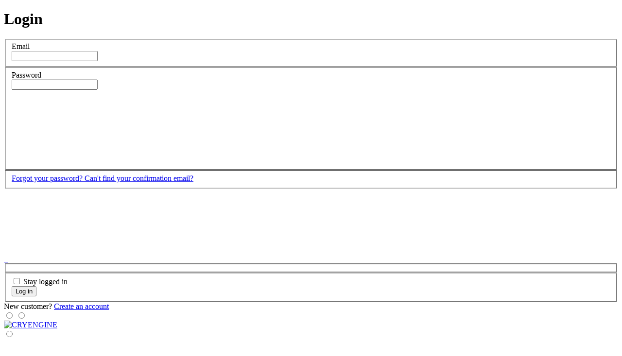

--- FILE ---
content_type: text/html; charset=UTF-8
request_url: https://www.cryengine.com/asset-db/category/sound-effects/mechanical/car?vendor=541661030
body_size: 20082
content:
<!DOCTYPE html>
<html lang="en">
<head>
    <meta charset="UTF-8">
    <meta http-equiv="Content-Type" content="text/html; charset=UTF-8">
    <meta name="viewport" content="width=device-width, initial-scale=1, viewport-fit=cover">
    <meta http-equiv="X-UA-Compatible" content="IE=edge">

    <title>CRYENGINE | Asset Database: Car</title>

        <link rel="canonical" href="https://www.cryengine.com/asset-db/category/sound-effects/mechanical/car"/>
    
    <link type="text/plain" rel="author" href="https://www.cryengine.com/humans.txt" />
    <link rel="alternate" type="application/rss+xml" title="CRYENGINE News" href="https://www.cryengine.com/rss"/>
    <meta name="apple-mobile-web-app-capable" content="yes"/>

    <meta name="theme-color" content="#000000">
    <meta name="revisit-after" content="1 day"/>
    <meta name="description" content="The&#x20;complete&#x20;solution&#x20;for&#x20;next&#x20;generation&#x20;game&#x20;development&#x20;by&#x20;Crytek"/>

            <meta itemprop="accessibilityControl" content="fullKeyboardControl">
<meta itemprop="accessibilityControl" content="fullMouseControl">
<meta itemprop="accessibilityHazard" content="noFlashingHazard">
<meta itemprop="accessibilityHazard" content="noMotionSimulationHazard">
<meta itemprop="accessibilityHazard" content="noSoundHazard">
<meta itemprop="accessibilityAPI" content="ARIA">
        <link rel="shortcut icon" href="https://www.cryengine.com/favicon.ico" type="image/vnd.microsoft.icon">
<link rel="icon" type="image/png" sizes="32x32" href="https://www.cryengine.com/favicon-32x32.png">
<link rel="icon" type="image/png" sizes="16x16" href="https://www.cryengine.com/favicon-16x16.png">
<link rel="apple-touch-icon" sizes="180x180" href="https://www.cryengine.com/icon-apple-touch-icon.png">
<link rel="mask-icon" href="https://www.cryengine.com/icon-safari-pinned-tab.svg" color="#00aeef">
        <link rel="manifest" href="https://www.cryengine.com/manifest.json">        <link rel="search" type="application/opensearchdescription+xml" title="CRYENGINE" href="https://www.cryengine.com/osd.xml" />
        <link rel="preload" href="https://www.cryengine.com/build/images/spritemap.svg" as="image" type="image/svg+xml" />

    <script>
    window.cryengine = {
        config: JSON.parse('\u007B\u0022global_currencies\u0022\u003A\u005B\u007B\u0022key\u0022\u003A\u0022EUR\u0022,\u0022label\u0022\u003A\u0022EUR\u0022\u007D,\u007B\u0022key\u0022\u003A\u0022GBP\u0022,\u0022label\u0022\u003A\u0022GBP\u0022\u007D,\u007B\u0022key\u0022\u003A\u0022USD\u0022,\u0022label\u0022\u003A\u0022USD\u0022\u007D\u005D,\u0022global_privacy\u0022\u003A\u007B\u0022basic\u0022\u003Atrue,\u0022analytics\u0022\u003Afalse,\u0022youtube\u0022\u003Afalse,\u0022sketchfab\u0022\u003Afalse,\u0022soundcloud\u0022\u003Afalse\u007D,\u0022global_g_key\u0022\u003A\u00226LdxH_4SAAAAAOYc6yDBdS0aZZT69\u002DkCDo42o8ku\u0022,\u0022global_m_key\u0022\u003A\u0022MTPublic\u002DrCizME0ln\u0022,\u0022global_g_track\u0022\u003A\u0022UA\u002D43455519\u002D2\u0022,\u0022user\u0022\u003A\u007B\u0022id\u0022\u003A0,\u0022username\u0022\u003A\u0022\u0022,\u0022avatar\u0022\u003A\u0022\u0022,\u0022messages\u0022\u003A0,\u0022license\u0022\u003Afalse\u007D,\u0022parameters\u0022\u003A\u007B\u0022f\u002Drla\u0022\u003A\u00223\u0022,\u0022f\u002Dult\u0022\u003A\u002248086dff041c9068f8a0c1a311.GfMteQm_05n06BIMrVQB2o\u002DWECh19MDgZqWZf83SfYc.baVvNGjl4cOwvT853WQ56_rffUYlsJC2PO_NFoW\u002DMqogmXQfQNmk6aGGQw\u0022\u007D,\u0022routes\u0022\u003A\u007B\u0022base_url\u0022\u003A\u0022\u0022,\u0022routes\u0022\u003A\u007B\u0022admin\u002Dcontact\u002Dmessages\u0022\u003A\u007B\u0022tokens\u0022\u003A\u005B\u005B\u0022variable\u0022,\u0022\\\/\u0022,\u0022\u005B\u005E\\\/\u005D\u002B\u002B\u0022,\u0022category\u0022,true\u005D,\u005B\u0022text\u0022,\u0022\\\/admin\\\/contact\\\/messages\u0022\u005D\u005D,\u0022defaults\u0022\u003A\u007B\u0022category\u0022\u003A\u0022all\u0022\u007D,\u0022requirements\u0022\u003A\u005B\u005D,\u0022hosttokens\u0022\u003A\u005B\u005D,\u0022methods\u0022\u003A\u005B\u005D,\u0022schemes\u0022\u003A\u005B\u005D\u007D,\u0022admin\u002Dcontent\u002Dhome\u002Dpromo\u002Dedit\u0022\u003A\u007B\u0022tokens\u0022\u003A\u005B\u005B\u0022variable\u0022,\u0022\\\/\u0022,\u0022\u005B\u005E\\\/\u005D\u002B\u002B\u0022,\u0022id\u0022,true\u005D,\u005B\u0022text\u0022,\u0022\\\/admin\\\/content\\\/home\\\/promo\\\/edit\u0022\u005D\u005D,\u0022defaults\u0022\u003A\u005B\u005D,\u0022requirements\u0022\u003A\u005B\u005D,\u0022hosttokens\u0022\u003A\u005B\u005D,\u0022methods\u0022\u003A\u005B\u005D,\u0022schemes\u0022\u003A\u005B\u005D\u007D,\u0022admin\u002Dcontent\u002Dhome\u002Dstories\u002Dedit\u0022\u003A\u007B\u0022tokens\u0022\u003A\u005B\u005B\u0022variable\u0022,\u0022\\\/\u0022,\u0022\u005B\u005E\\\/\u005D\u002B\u002B\u0022,\u0022id\u0022,true\u005D,\u005B\u0022text\u0022,\u0022\\\/admin\\\/content\\\/home\\\/stories\\\/edit\u0022\u005D\u005D,\u0022defaults\u0022\u003A\u005B\u005D,\u0022requirements\u0022\u003A\u005B\u005D,\u0022hosttokens\u0022\u003A\u005B\u005D,\u0022methods\u0022\u003A\u005B\u005D,\u0022schemes\u0022\u003A\u005B\u005D\u007D,\u0022admin\u002Denterprise\u002Dcontacts\u002Dedit\u0022\u003A\u007B\u0022tokens\u0022\u003A\u005B\u005B\u0022variable\u0022,\u0022\\\/\u0022,\u0022\u005B\u005E\\\/\u005D\u002B\u002B\u0022,\u0022id\u0022,true\u005D,\u005B\u0022text\u0022,\u0022\\\/admin\\\/enterprise\\\/contacts\\\/edit\u0022\u005D\u005D,\u0022defaults\u0022\u003A\u005B\u005D,\u0022requirements\u0022\u003A\u005B\u005D,\u0022hosttokens\u0022\u003A\u005B\u005D,\u0022methods\u0022\u003A\u005B\u005D,\u0022schemes\u0022\u003A\u005B\u005D\u007D,\u0022admin\u002Denterprise\u002Dlicenses\u002Dedit\u0022\u003A\u007B\u0022tokens\u0022\u003A\u005B\u005B\u0022variable\u0022,\u0022\\\/\u0022,\u0022\u005B\u005E\\\/\u005D\u002B\u002B\u0022,\u0022id\u0022,true\u005D,\u005B\u0022text\u0022,\u0022\\\/admin\\\/enterprise\\\/licenses\\\/edit\u0022\u005D\u005D,\u0022defaults\u0022\u003A\u005B\u005D,\u0022requirements\u0022\u003A\u005B\u005D,\u0022hosttokens\u0022\u003A\u005B\u005D,\u0022methods\u0022\u003A\u005B\u005D,\u0022schemes\u0022\u003A\u005B\u005D\u007D,\u0022admin\u002Denterprise\u002Dstories\u002Dedit\u0022\u003A\u007B\u0022tokens\u0022\u003A\u005B\u005B\u0022variable\u0022,\u0022\\\/\u0022,\u0022\u005B\u005E\\\/\u005D\u002B\u002B\u0022,\u0022id\u0022,true\u005D,\u005B\u0022text\u0022,\u0022\\\/admin\\\/enterprise\\\/stories\\\/edit\u0022\u005D\u005D,\u0022defaults\u0022\u003A\u005B\u005D,\u0022requirements\u0022\u003A\u005B\u005D,\u0022hosttokens\u0022\u003A\u005B\u005D,\u0022methods\u0022\u003A\u005B\u005D,\u0022schemes\u0022\u003A\u005B\u005D\u007D,\u0022admin\u002Dgame\u002Dregistrations\u0022\u003A\u007B\u0022tokens\u0022\u003A\u005B\u005B\u0022text\u0022,\u0022\\\/admin\\\/game\\\/registrations\u0022\u005D\u005D,\u0022defaults\u0022\u003A\u005B\u005D,\u0022requirements\u0022\u003A\u005B\u005D,\u0022hosttokens\u0022\u003A\u005B\u005D,\u0022methods\u0022\u003A\u005B\u005D,\u0022schemes\u0022\u003A\u005B\u005D\u007D,\u0022admin\u002Dgame\u002Dregistration\u002Dedit\u0022\u003A\u007B\u0022tokens\u0022\u003A\u005B\u005B\u0022variable\u0022,\u0022\\\/\u0022,\u0022\u005B\u005E\\\/\u005D\u002B\u002B\u0022,\u0022id\u0022,true\u005D,\u005B\u0022text\u0022,\u0022\\\/admin\\\/game\\\/registrations\\\/edit\u0022\u005D\u005D,\u0022defaults\u0022\u003A\u005B\u005D,\u0022requirements\u0022\u003A\u005B\u005D,\u0022hosttokens\u0022\u003A\u005B\u005D,\u0022methods\u0022\u003A\u005B\u005D,\u0022schemes\u0022\u003A\u005B\u005D\u007D,\u0022admin\u002Dgame\u002Dregistration\u002Dview\u0022\u003A\u007B\u0022tokens\u0022\u003A\u005B\u005B\u0022variable\u0022,\u0022\\\/\u0022,\u0022\\\\d\u002B\u0022,\u0022id\u0022,true\u005D,\u005B\u0022text\u0022,\u0022\\\/admin\\\/game\\\/registrations\\\/view\u0022\u005D\u005D,\u0022defaults\u0022\u003A\u005B\u005D,\u0022requirements\u0022\u003A\u007B\u0022id\u0022\u003A\u0022\\\\d\u002B\u0022\u007D,\u0022hosttokens\u0022\u003A\u005B\u005D,\u0022methods\u0022\u003A\u005B\u005D,\u0022schemes\u0022\u003A\u005B\u005D\u007D,\u0022admin\u002Dlearn\u002Dassets\u0022\u003A\u007B\u0022tokens\u0022\u003A\u005B\u005B\u0022text\u0022,\u0022\\\/admin\\\/learn\\\/assets\u0022\u005D\u005D,\u0022defaults\u0022\u003A\u005B\u005D,\u0022requirements\u0022\u003A\u005B\u005D,\u0022hosttokens\u0022\u003A\u005B\u005D,\u0022methods\u0022\u003A\u005B\u005D,\u0022schemes\u0022\u003A\u005B\u005D\u007D,\u0022admin\u002Dlearn\u002Dassets\u002Dcreate\u0022\u003A\u007B\u0022tokens\u0022\u003A\u005B\u005B\u0022text\u0022,\u0022\\\/admin\\\/learn\\\/assets\\\/edit\u0022\u005D\u005D,\u0022defaults\u0022\u003A\u005B\u005D,\u0022requirements\u0022\u003A\u005B\u005D,\u0022hosttokens\u0022\u003A\u005B\u005D,\u0022methods\u0022\u003A\u005B\u005D,\u0022schemes\u0022\u003A\u005B\u005D\u007D,\u0022admin\u002Dlearn\u002Dassets\u002Dedit\u0022\u003A\u007B\u0022tokens\u0022\u003A\u005B\u005B\u0022variable\u0022,\u0022\\\/\u0022,\u0022\\\\d\u002B\u0022,\u0022id\u0022,true\u005D,\u005B\u0022text\u0022,\u0022\\\/admin\\\/learn\\\/assets\\\/edit\u0022\u005D\u005D,\u0022defaults\u0022\u003A\u005B\u005D,\u0022requirements\u0022\u003A\u007B\u0022id\u0022\u003A\u0022\\\\d\u002B\u0022\u007D,\u0022hosttokens\u0022\u003A\u005B\u005D,\u0022methods\u0022\u003A\u005B\u005D,\u0022schemes\u0022\u003A\u005B\u005D\u007D,\u0022admin\u002Dlearn\u002Dcollection\u0022\u003A\u007B\u0022tokens\u0022\u003A\u005B\u005B\u0022variable\u0022,\u0022\\\/\u0022,\u0022series\u007Ccourse\u007Clearning\u002Dpath\u0022,\u0022type\u0022,true\u005D,\u005B\u0022text\u0022,\u0022\\\/admin\\\/learn\\\/collection\u0022\u005D\u005D,\u0022defaults\u0022\u003A\u005B\u005D,\u0022requirements\u0022\u003A\u007B\u0022type\u0022\u003A\u0022series\u007Ccourse\u007Clearning\u002Dpath\u0022\u007D,\u0022hosttokens\u0022\u003A\u005B\u005D,\u0022methods\u0022\u003A\u005B\u005D,\u0022schemes\u0022\u003A\u005B\u005D\u007D,\u0022admin\u002Dlearn\u002Dfeedback\u0022\u003A\u007B\u0022tokens\u0022\u003A\u005B\u005B\u0022text\u0022,\u0022\\\/admin\\\/learn\\\/feedback\u0022\u005D\u005D,\u0022defaults\u0022\u003A\u005B\u005D,\u0022requirements\u0022\u003A\u005B\u005D,\u0022hosttokens\u0022\u003A\u005B\u005D,\u0022methods\u0022\u003A\u005B\u005D,\u0022schemes\u0022\u003A\u005B\u005D\u007D,\u0022admin\u002Dlearn\u002Dtutorials\u0022\u003A\u007B\u0022tokens\u0022\u003A\u005B\u005B\u0022text\u0022,\u0022\\\/admin\\\/learn\\\/tutorials\u0022\u005D\u005D,\u0022defaults\u0022\u003A\u005B\u005D,\u0022requirements\u0022\u003A\u005B\u005D,\u0022hosttokens\u0022\u003A\u005B\u005D,\u0022methods\u0022\u003A\u005B\u005D,\u0022schemes\u0022\u003A\u005B\u005D\u007D,\u0022admin\u002Dlearn\u002Dtutorials\u002Dcreate\u0022\u003A\u007B\u0022tokens\u0022\u003A\u005B\u005B\u0022text\u0022,\u0022\\\/admin\\\/learn\\\/tutorials\\\/edit\u0022\u005D\u005D,\u0022defaults\u0022\u003A\u005B\u005D,\u0022requirements\u0022\u003A\u005B\u005D,\u0022hosttokens\u0022\u003A\u005B\u005D,\u0022methods\u0022\u003A\u005B\u005D,\u0022schemes\u0022\u003A\u005B\u005D\u007D,\u0022admin\u002Dlearn\u002Dtutorials\u002Dedit\u002Dassets\u002Dnew\u0022\u003A\u007B\u0022tokens\u0022\u003A\u005B\u005B\u0022text\u0022,\u0022\\\/assets\\\/edit\u0022\u005D,\u005B\u0022variable\u0022,\u0022\\\/\u0022,\u0022\\\\d\u002B\u0022,\u0022id\u0022,true\u005D,\u005B\u0022text\u0022,\u0022\\\/admin\\\/learn\\\/tutorials\\\/edit\u0022\u005D\u005D,\u0022defaults\u0022\u003A\u005B\u005D,\u0022requirements\u0022\u003A\u007B\u0022id\u0022\u003A\u0022\\\\d\u002B\u0022\u007D,\u0022hosttokens\u0022\u003A\u005B\u005D,\u0022methods\u0022\u003A\u005B\u005D,\u0022schemes\u0022\u003A\u005B\u005D\u007D,\u0022admin\u002Dmarketplace\u002Dslides\u002Dedit\u0022\u003A\u007B\u0022tokens\u0022\u003A\u005B\u005B\u0022variable\u0022,\u0022\\\/\u0022,\u0022\u005B\u005E\\\/\u005D\u002B\u002B\u0022,\u0022id\u0022,true\u005D,\u005B\u0022text\u0022,\u0022\\\/admin\\\/marketplace\\\/slides\\\/edit\u0022\u005D\u005D,\u0022defaults\u0022\u003A\u005B\u005D,\u0022requirements\u0022\u003A\u005B\u005D,\u0022hosttokens\u0022\u003A\u005B\u005D,\u0022methods\u0022\u003A\u005B\u005D,\u0022schemes\u0022\u003A\u005B\u005D\u007D,\u0022admin\u002Dsubmissions\u002Ddownload\u002Dpackage\u0022\u003A\u007B\u0022tokens\u0022\u003A\u005B\u005B\u0022variable\u0022,\u0022\\\/\u0022,\u0022\u005Ba\u002DzA\u002DZ0\u002D9\\\\\u002B\\\\.\\\\\u002D\\\\_\u005D\u002B\u0022,\u0022version\u0022,true\u005D,\u005B\u0022variable\u0022,\u0022\\\/\u0022,\u0022\u005Ba\u002Dz0\u002D9\\\\\u002D\u005D\u002B\u0022,\u0022package\u0022,true\u005D,\u005B\u0022variable\u0022,\u0022\\\/\u0022,\u0022\u005Ba\u002Dz0\u002D9\\\\\u002D\u005D\u002B\u0022,\u0022vendor\u0022,true\u005D,\u005B\u0022text\u0022,\u0022\\\/admin\\\/marketplace\\\/submissions\\\/download\u0022\u005D\u005D,\u0022defaults\u0022\u003A\u007B\u0022version\u0022\u003A\u0022latest\u0022\u007D,\u0022requirements\u0022\u003A\u007B\u0022vendor\u0022\u003A\u0022\u005Ba\u002Dz0\u002D9\\\\\u002D\u005D\u002B\u0022,\u0022package\u0022\u003A\u0022\u005Ba\u002Dz0\u002D9\\\\\u002D\u005D\u002B\u0022,\u0022version\u0022\u003A\u0022\u005Ba\u002DzA\u002DZ0\u002D9\\\\\u002B\\\\.\\\\\u002D\\\\_\u005D\u002B\u0022\u007D,\u0022hosttokens\u0022\u003A\u005B\u005D,\u0022methods\u0022\u003A\u005B\u005D,\u0022schemes\u0022\u003A\u005B\u005D\u007D,\u0022admin\u002Dnews\u002Dcomments\u0022\u003A\u007B\u0022tokens\u0022\u003A\u005B\u005B\u0022text\u0022,\u0022\\\/comments\u0022\u005D,\u005B\u0022variable\u0022,\u0022\\\/\u0022,\u0022\u005B\u005E\\\/\u005D\u002B\u002B\u0022,\u0022id\u0022,true\u005D,\u005B\u0022text\u0022,\u0022\\\/admin\\\/news\u0022\u005D\u005D,\u0022defaults\u0022\u003A\u005B\u005D,\u0022requirements\u0022\u003A\u005B\u005D,\u0022hosttokens\u0022\u003A\u005B\u005D,\u0022methods\u0022\u003A\u005B\u005D,\u0022schemes\u0022\u003A\u005B\u005D\u007D,\u0022admin\u002Dnews\u0022\u003A\u007B\u0022tokens\u0022\u003A\u005B\u005B\u0022variable\u0022,\u0022\\\/\u0022,\u0022\u005B\u005E\\\/\u005D\u002B\u002B\u0022,\u0022time\u0022,true\u005D,\u005B\u0022variable\u0022,\u0022\\\/\u0022,\u0022\u005B\u005E\\\/\u005D\u002B\u002B\u0022,\u0022category\u0022,true\u005D,\u005B\u0022text\u0022,\u0022\\\/admin\\\/news\\\/listing\u0022\u005D\u005D,\u0022defaults\u0022\u003A\u007B\u0022category\u0022\u003A\u0022all\u0022,\u0022time\u0022\u003A\u0022all\u0022\u007D,\u0022requirements\u0022\u003A\u005B\u005D,\u0022hosttokens\u0022\u003A\u005B\u005D,\u0022methods\u0022\u003A\u005B\u005D,\u0022schemes\u0022\u003A\u005B\u005D\u007D,\u0022admin\u002Dnews\u002Ddetails\u0022\u003A\u007B\u0022tokens\u0022\u003A\u005B\u005B\u0022variable\u0022,\u0022\\\/\u0022,\u0022\\\\d\u002B\u0022,\u0022id\u0022,true\u005D,\u005B\u0022text\u0022,\u0022\\\/admin\\\/news\\\/view\u0022\u005D\u005D,\u0022defaults\u0022\u003A\u005B\u005D,\u0022requirements\u0022\u003A\u007B\u0022id\u0022\u003A\u0022\\\\d\u002B\u0022\u007D,\u0022hosttokens\u0022\u003A\u005B\u005D,\u0022methods\u0022\u003A\u005B\u005D,\u0022schemes\u0022\u003A\u005B\u005D\u007D,\u0022admin\u002Dnews\u002Dedit\u0022\u003A\u007B\u0022tokens\u0022\u003A\u005B\u005B\u0022variable\u0022,\u0022\\\/\u0022,\u0022\u005B\u005E\\\/\u005D\u002B\u002B\u0022,\u0022id\u0022,true\u005D,\u005B\u0022text\u0022,\u0022\\\/admin\\\/news\\\/edit\u0022\u005D\u005D,\u0022defaults\u0022\u003A\u007B\u0022id\u0022\u003Anull\u007D,\u0022requirements\u0022\u003A\u005B\u005D,\u0022hosttokens\u0022\u003A\u005B\u005D,\u0022methods\u0022\u003A\u005B\u005D,\u0022schemes\u0022\u003A\u005B\u005D\u007D,\u0022admin\u002Dreports\u0022\u003A\u007B\u0022tokens\u0022\u003A\u005B\u005B\u0022text\u0022,\u0022\\\/admin\\\/reports\u0022\u005D\u005D,\u0022defaults\u0022\u003A\u005B\u005D,\u0022requirements\u0022\u003A\u005B\u005D,\u0022hosttokens\u0022\u003A\u005B\u005D,\u0022methods\u0022\u003A\u005B\u005D,\u0022schemes\u0022\u003A\u005B\u005D\u007D,\u0022admin\u002Dshowcase\u002Dedit\u0022\u003A\u007B\u0022tokens\u0022\u003A\u005B\u005B\u0022variable\u0022,\u0022\\\/\u0022,\u0022\\\\d\u002B\u0022,\u0022id\u0022,true\u005D,\u005B\u0022text\u0022,\u0022\\\/admin\\\/showcase\\\/edit\u0022\u005D\u005D,\u0022defaults\u0022\u003A\u005B\u005D,\u0022requirements\u0022\u003A\u007B\u0022id\u0022\u003A\u0022\\\\d\u002B\u0022\u007D,\u0022hosttokens\u0022\u003A\u005B\u005D,\u0022methods\u0022\u003A\u005B\u005D,\u0022schemes\u0022\u003A\u005B\u005D\u007D,\u0022admin\u002Dsupport\u002Dcategory\u002Dadd\u0022\u003A\u007B\u0022tokens\u0022\u003A\u005B\u005B\u0022text\u0022,\u0022\\\/admin\\\/support\\\/categories\\\/edit\u0022\u005D\u005D,\u0022defaults\u0022\u003A\u005B\u005D,\u0022requirements\u0022\u003A\u005B\u005D,\u0022hosttokens\u0022\u003A\u005B\u005D,\u0022methods\u0022\u003A\u005B\u005D,\u0022schemes\u0022\u003A\u005B\u005D\u007D,\u0022admin\u002Dsupport\u002Dcategory\u002Dedit\u0022\u003A\u007B\u0022tokens\u0022\u003A\u005B\u005B\u0022variable\u0022,\u0022\\\/\u0022,\u0022\\\\d\u002B\u0022,\u0022id\u0022,true\u005D,\u005B\u0022text\u0022,\u0022\\\/admin\\\/support\\\/categories\\\/edit\u0022\u005D\u005D,\u0022defaults\u0022\u003A\u005B\u005D,\u0022requirements\u0022\u003A\u007B\u0022id\u0022\u003A\u0022\\\\d\u002B\u0022\u007D,\u0022hosttokens\u0022\u003A\u005B\u005D,\u0022methods\u0022\u003A\u005B\u005D,\u0022schemes\u0022\u003A\u005B\u005D\u007D,\u0022admin\u002Dsupport\u002Dquestion\u002Dadd\u0022\u003A\u007B\u0022tokens\u0022\u003A\u005B\u005B\u0022text\u0022,\u0022\\\/questions\\\/edit\u0022\u005D,\u005B\u0022variable\u0022,\u0022\\\/\u0022,\u0022\\\\d\u002B\u0022,\u0022category\u0022,true\u005D,\u005B\u0022text\u0022,\u0022\\\/admin\\\/support\\\/category\u0022\u005D\u005D,\u0022defaults\u0022\u003A\u005B\u005D,\u0022requirements\u0022\u003A\u007B\u0022category\u0022\u003A\u0022\\\\d\u002B\u0022\u007D,\u0022hosttokens\u0022\u003A\u005B\u005D,\u0022methods\u0022\u003A\u005B\u005D,\u0022schemes\u0022\u003A\u005B\u005D\u007D,\u0022admin\u002Dsupport\u002Dquestion\u002Dedit\u0022\u003A\u007B\u0022tokens\u0022\u003A\u005B\u005B\u0022variable\u0022,\u0022\\\/\u0022,\u0022\\\\d\u002B\u0022,\u0022id\u0022,true\u005D,\u005B\u0022text\u0022,\u0022\\\/questions\\\/edit\u0022\u005D,\u005B\u0022variable\u0022,\u0022\\\/\u0022,\u0022\\\\d\u002B\u0022,\u0022category\u0022,true\u005D,\u005B\u0022text\u0022,\u0022\\\/admin\\\/support\\\/category\u0022\u005D\u005D,\u0022defaults\u0022\u003A\u005B\u005D,\u0022requirements\u0022\u003A\u007B\u0022category\u0022\u003A\u0022\\\\d\u002B\u0022,\u0022id\u0022\u003A\u0022\\\\d\u002B\u0022\u007D,\u0022hosttokens\u0022\u003A\u005B\u005D,\u0022methods\u0022\u003A\u005B\u005D,\u0022schemes\u0022\u003A\u005B\u005D\u007D,\u0022admin\u002Dsupport\u002Drequirements\u002Dadd\u0022\u003A\u007B\u0022tokens\u0022\u003A\u005B\u005B\u0022text\u0022,\u0022\\\/admin\\\/support\\\/requirements\\\/edit\u0022\u005D\u005D,\u0022defaults\u0022\u003A\u005B\u005D,\u0022requirements\u0022\u003A\u005B\u005D,\u0022hosttokens\u0022\u003A\u005B\u005D,\u0022methods\u0022\u003A\u005B\u005D,\u0022schemes\u0022\u003A\u005B\u005D\u007D,\u0022admin\u002Dsupport\u002Drequirements\u002Dedit\u0022\u003A\u007B\u0022tokens\u0022\u003A\u005B\u005B\u0022variable\u0022,\u0022\\\/\u0022,\u0022\\\\d\u002B\u0022,\u0022id\u0022,true\u005D,\u005B\u0022text\u0022,\u0022\\\/admin\\\/support\\\/requirements\\\/edit\u0022\u005D\u005D,\u0022defaults\u0022\u003A\u005B\u005D,\u0022requirements\u0022\u003A\u007B\u0022id\u0022\u003A\u0022\\\\d\u002B\u0022\u007D,\u0022hosttokens\u0022\u003A\u005B\u005D,\u0022methods\u0022\u003A\u005B\u005D,\u0022schemes\u0022\u003A\u005B\u005D\u007D,\u0022admin\u002Ddelete\u002Drequests\u0022\u003A\u007B\u0022tokens\u0022\u003A\u005B\u005B\u0022text\u0022,\u0022\\\/admin\\\/system\\\/delete\u002Drequests\u0022\u005D\u005D,\u0022defaults\u0022\u003A\u005B\u005D,\u0022requirements\u0022\u003A\u005B\u005D,\u0022hosttokens\u0022\u003A\u005B\u005D,\u0022methods\u0022\u003A\u005B\u005D,\u0022schemes\u0022\u003A\u005B\u005D\u007D,\u0022admin\u002Dsystem\u002Dexternal\u002Dlinks\u0022\u003A\u007B\u0022tokens\u0022\u003A\u005B\u005B\u0022text\u0022,\u0022\\\/admin\\\/system\\\/external\u002Dlinks\u0022\u005D\u005D,\u0022defaults\u0022\u003A\u005B\u005D,\u0022requirements\u0022\u003A\u005B\u005D,\u0022hosttokens\u0022\u003A\u005B\u005D,\u0022methods\u0022\u003A\u005B\u005D,\u0022schemes\u0022\u003A\u005B\u005D\u007D,\u0022admin\u002Dtutorials\u002Darticle\u002Dadd\u0022\u003A\u007B\u0022tokens\u0022\u003A\u005B\u005B\u0022text\u0022,\u0022\\\/edit\u0022\u005D,\u005B\u0022variable\u0022,\u0022\\\/\u0022,\u0022\u005B\u005E\\\/\u005D\u002B\u002B\u0022,\u0022tutorial\u0022,true\u005D,\u005B\u0022text\u0022,\u0022\\\/admin\\\/tutorials\\\/article\u0022\u005D\u005D,\u0022defaults\u0022\u003A\u007B\u0022tutorial\u0022\u003Anull\u007D,\u0022requirements\u0022\u003A\u007B\u0022parent\u0022\u003A\u0022\\\\d\u002B\u0022\u007D,\u0022hosttokens\u0022\u003A\u005B\u005D,\u0022methods\u0022\u003A\u005B\u005D,\u0022schemes\u0022\u003A\u005B\u005D\u007D,\u0022admin\u002Dtutorials\u002Darticle\u002Dedit\u0022\u003A\u007B\u0022tokens\u0022\u003A\u005B\u005B\u0022variable\u0022,\u0022\\\/\u0022,\u0022\\\\d\u002B\u0022,\u0022id\u0022,true\u005D,\u005B\u0022text\u0022,\u0022\\\/edit\u0022\u005D,\u005B\u0022variable\u0022,\u0022\\\/\u0022,\u0022\\\\d\u002B\u0022,\u0022tutorial\u0022,true\u005D,\u005B\u0022text\u0022,\u0022\\\/admin\\\/tutorials\\\/article\u0022\u005D\u005D,\u0022defaults\u0022\u003A\u007B\u0022tutorial\u0022\u003Anull\u007D,\u0022requirements\u0022\u003A\u007B\u0022tutorial\u0022\u003A\u0022\\\\d\u002B\u0022,\u0022id\u0022\u003A\u0022\\\\d\u002B\u0022\u007D,\u0022hosttokens\u0022\u003A\u005B\u005D,\u0022methods\u0022\u003A\u005B\u005D,\u0022schemes\u0022\u003A\u005B\u005D\u007D,\u0022admin\u002Dtutorials\u002Dassets\u002Dadd\u0022\u003A\u007B\u0022tokens\u0022\u003A\u005B\u005B\u0022text\u0022,\u0022\\\/admin\\\/tutorials\\\/assets\\\/edit\u0022\u005D\u005D,\u0022defaults\u0022\u003A\u005B\u005D,\u0022requirements\u0022\u003A\u005B\u005D,\u0022hosttokens\u0022\u003A\u005B\u005D,\u0022methods\u0022\u003A\u005B\u005D,\u0022schemes\u0022\u003A\u005B\u005D\u007D,\u0022admin\u002Dtutorials\u002Dassets\u002Dedit\u0022\u003A\u007B\u0022tokens\u0022\u003A\u005B\u005B\u0022variable\u0022,\u0022\\\/\u0022,\u0022\\\\d\u002B\u0022,\u0022id\u0022,true\u005D,\u005B\u0022text\u0022,\u0022\\\/admin\\\/tutorials\\\/assets\\\/edit\u0022\u005D\u005D,\u0022defaults\u0022\u003A\u005B\u005D,\u0022requirements\u0022\u003A\u007B\u0022id\u0022\u003A\u0022\\\\d\u002B\u0022\u007D,\u0022hosttokens\u0022\u003A\u005B\u005D,\u0022methods\u0022\u003A\u005B\u005D,\u0022schemes\u0022\u003A\u005B\u005D\u007D,\u0022admin\u002Dtutorials\u002Dtutorial\u002Dadd\u0022\u003A\u007B\u0022tokens\u0022\u003A\u005B\u005B\u0022text\u0022,\u0022\\\/edit\u0022\u005D,\u005B\u0022variable\u0022,\u0022\\\/\u0022,\u0022\\\\d\u002B\u0022,\u0022parent\u0022,true\u005D,\u005B\u0022text\u0022,\u0022\\\/admin\\\/tutorials\\\/tutorial\u0022\u005D\u005D,\u0022defaults\u0022\u003A\u007B\u0022parent\u0022\u003Anull\u007D,\u0022requirements\u0022\u003A\u007B\u0022parent\u0022\u003A\u0022\\\\d\u002B\u0022\u007D,\u0022hosttokens\u0022\u003A\u005B\u005D,\u0022methods\u0022\u003A\u005B\u005D,\u0022schemes\u0022\u003A\u005B\u005D\u007D,\u0022admin\u002Dtutorials\u002Dtutorial\u002Dedit\u0022\u003A\u007B\u0022tokens\u0022\u003A\u005B\u005B\u0022variable\u0022,\u0022\\\/\u0022,\u0022\\\\d\u002B\u0022,\u0022id\u0022,true\u005D,\u005B\u0022text\u0022,\u0022\\\/edit\u0022\u005D,\u005B\u0022variable\u0022,\u0022\\\/\u0022,\u0022\\\\d\u002B\u0022,\u0022parent\u0022,true\u005D,\u005B\u0022text\u0022,\u0022\\\/admin\\\/tutorials\\\/tutorial\u0022\u005D\u005D,\u0022defaults\u0022\u003A\u007B\u0022parent\u0022\u003Anull\u007D,\u0022requirements\u0022\u003A\u007B\u0022parent\u0022\u003A\u0022\\\\d\u002B\u0022,\u0022id\u0022\u003A\u0022\\\\d\u002B\u0022\u007D,\u0022hosttokens\u0022\u003A\u005B\u005D,\u0022methods\u0022\u003A\u005B\u005D,\u0022schemes\u0022\u003A\u005B\u005D\u007D,\u0022admin\u002Dusers\u002Dprofile\u0022\u003A\u007B\u0022tokens\u0022\u003A\u005B\u005B\u0022variable\u0022,\u0022\\\/\u0022,\u0022\\\\d\u002B\u0022,\u0022id\u0022,true\u005D,\u005B\u0022text\u0022,\u0022\\\/admin\\\/users\\\/profile\u0022\u005D\u005D,\u0022defaults\u0022\u003A\u005B\u005D,\u0022requirements\u0022\u003A\u007B\u0022id\u0022\u003A\u0022\\\\d\u002B\u0022\u007D,\u0022hosttokens\u0022\u003A\u005B\u005D,\u0022methods\u0022\u003A\u005B\u005D,\u0022schemes\u0022\u003A\u005B\u005D\u007D,\u0022campaigns\u002Dview\u0022\u003A\u007B\u0022tokens\u0022\u003A\u005B\u005B\u0022variable\u0022,\u0022\\\/\u0022,\u0022\u005B\u005E\\\/\u005D\u002B\u002B\u0022,\u0022alias\u0022,true\u005D,\u005B\u0022text\u0022,\u0022\\\/c\u0022\u005D\u005D,\u0022defaults\u0022\u003A\u005B\u005D,\u0022requirements\u0022\u003A\u005B\u005D,\u0022hosttokens\u0022\u003A\u005B\u005D,\u0022methods\u0022\u003A\u005B\u005D,\u0022schemes\u0022\u003A\u005B\u005D\u007D,\u0022contact\u0022\u003A\u007B\u0022tokens\u0022\u003A\u005B\u005B\u0022text\u0022,\u0022\\\/contact\u0022\u005D\u005D,\u0022defaults\u0022\u003A\u005B\u005D,\u0022requirements\u0022\u003A\u005B\u005D,\u0022hosttokens\u0022\u003A\u005B\u005D,\u0022methods\u0022\u003A\u005B\u005D,\u0022schemes\u0022\u003A\u005B\u005D\u007D,\u0022dashboard\u002Daccount\u0022\u003A\u007B\u0022tokens\u0022\u003A\u005B\u005B\u0022text\u0022,\u0022\\\/user\\\/dashboard\\\/account\u0022\u005D\u005D,\u0022defaults\u0022\u003A\u005B\u005D,\u0022requirements\u0022\u003A\u005B\u005D,\u0022hosttokens\u0022\u003A\u005B\u005D,\u0022methods\u0022\u003A\u005B\u005D,\u0022schemes\u0022\u003A\u005B\u005D\u007D,\u0022dashboard\u002Dpublic\u002Dprofile\u0022\u003A\u007B\u0022tokens\u0022\u003A\u005B\u005B\u0022text\u0022,\u0022\\\/user\\\/dashboard\\\/public\u002Dprofile\u0022\u005D\u005D,\u0022defaults\u0022\u003A\u005B\u005D,\u0022requirements\u0022\u003A\u005B\u005D,\u0022hosttokens\u0022\u003A\u005B\u005D,\u0022methods\u0022\u003A\u005B\u005D,\u0022schemes\u0022\u003A\u005B\u005D\u007D,\u0022dashboard\u002Daccount\u002Dconnections\u002Dconnect\u0022\u003A\u007B\u0022tokens\u0022\u003A\u005B\u005B\u0022text\u0022,\u0022\\\/connect\u0022\u005D,\u005B\u0022variable\u0022,\u0022\\\/\u0022,\u0022\u005Ba\u002DzA\u002DZ\u005D\u002B\u0022,\u0022type\u0022,true\u005D,\u005B\u0022text\u0022,\u0022\\\/user\\\/dashboard\\\/account\\\/connections\u0022\u005D\u005D,\u0022defaults\u0022\u003A\u005B\u005D,\u0022requirements\u0022\u003A\u007B\u0022type\u0022\u003A\u0022\u005Ba\u002DzA\u002DZ\u005D\u002B\u0022\u007D,\u0022hosttokens\u0022\u003A\u005B\u005D,\u0022methods\u0022\u003A\u005B\u005D,\u0022schemes\u0022\u003A\u005B\u005D\u007D,\u0022dashboard\u002Daccount\u002Dconnections\u002Ddisconnect\u0022\u003A\u007B\u0022tokens\u0022\u003A\u005B\u005B\u0022text\u0022,\u0022\\\/disconnect\u0022\u005D,\u005B\u0022variable\u0022,\u0022\\\/\u0022,\u0022\u005Ba\u002DzA\u002DZ\u005D\u002B\u0022,\u0022type\u0022,true\u005D,\u005B\u0022text\u0022,\u0022\\\/user\\\/dashboard\\\/account\\\/connections\u0022\u005D\u005D,\u0022defaults\u0022\u003A\u005B\u005D,\u0022requirements\u0022\u003A\u007B\u0022type\u0022\u003A\u0022\u005Ba\u002DzA\u002DZ\u005D\u002B\u0022\u007D,\u0022hosttokens\u0022\u003A\u005B\u005D,\u0022methods\u0022\u003A\u005B\u005D,\u0022schemes\u0022\u003A\u005B\u005D\u007D,\u0022dashboard\u002Dgame\u002Dregistrations\u0022\u003A\u007B\u0022tokens\u0022\u003A\u005B\u005B\u0022text\u0022,\u0022\\\/user\\\/dashboard\\\/game\\\/registrations\u0022\u005D\u005D,\u0022defaults\u0022\u003A\u005B\u005D,\u0022requirements\u0022\u003A\u005B\u005D,\u0022hosttokens\u0022\u003A\u005B\u005D,\u0022methods\u0022\u003A\u005B\u005D,\u0022schemes\u0022\u003A\u005B\u005D\u007D,\u0022dashboard\u002Dgame\u002Dregistration\u0022\u003A\u007B\u0022tokens\u0022\u003A\u005B\u005B\u0022text\u0022,\u0022\\\/user\\\/dashboard\\\/game\\\/registration\\\/edit\u0022\u005D\u005D,\u0022defaults\u0022\u003A\u005B\u005D,\u0022requirements\u0022\u003A\u005B\u005D,\u0022hosttokens\u0022\u003A\u005B\u005D,\u0022methods\u0022\u003A\u005B\u005D,\u0022schemes\u0022\u003A\u005B\u005D\u007D,\u0022dashboard\u002Dgame\u002Dregistration\u002Dedit\u0022\u003A\u007B\u0022tokens\u0022\u003A\u005B\u005B\u0022variable\u0022,\u0022\\\/\u0022,\u0022\\\\d\u002B\u0022,\u0022id\u0022,true\u005D,\u005B\u0022text\u0022,\u0022\\\/user\\\/dashboard\\\/game\\\/registration\\\/edit\u0022\u005D\u005D,\u0022defaults\u0022\u003A\u005B\u005D,\u0022requirements\u0022\u003A\u007B\u0022id\u0022\u003A\u0022\\\\d\u002B\u0022\u007D,\u0022hosttokens\u0022\u003A\u005B\u005D,\u0022methods\u0022\u003A\u005B\u005D,\u0022schemes\u0022\u003A\u005B\u005D\u007D,\u0022dashboard\u002Dgame\u002Dregistration\u002Ddetails\u0022\u003A\u007B\u0022tokens\u0022\u003A\u005B\u005B\u0022variable\u0022,\u0022\\\/\u0022,\u0022\\\\d\u002B\u0022,\u0022id\u0022,true\u005D,\u005B\u0022text\u0022,\u0022\\\/user\\\/dashboard\\\/game\\\/registration\\\/view\u0022\u005D\u005D,\u0022defaults\u0022\u003A\u005B\u005D,\u0022requirements\u0022\u003A\u007B\u0022id\u0022\u003A\u0022\\\\d\u002B\u0022\u007D,\u0022hosttokens\u0022\u003A\u005B\u005D,\u0022methods\u0022\u003A\u005B\u005D,\u0022schemes\u0022\u003A\u005B\u005D\u007D,\u0022dashboard\u002Dvendor\u002Daccount\u0022\u003A\u007B\u0022tokens\u0022\u003A\u005B\u005B\u0022text\u0022,\u0022\\\/user\\\/dashboard\\\/vendor\\\/account\u0022\u005D\u005D,\u0022defaults\u0022\u003A\u005B\u005D,\u0022requirements\u0022\u003A\u005B\u005D,\u0022hosttokens\u0022\u003A\u005B\u005D,\u0022methods\u0022\u003A\u005B\u005D,\u0022schemes\u0022\u003A\u005B\u005D\u007D,\u0022dashboard\u002Dvendor\u002Dsubmissions\u0022\u003A\u007B\u0022tokens\u0022\u003A\u005B\u005B\u0022text\u0022,\u0022\\\/user\\\/dashboard\\\/vendor\\\/packages\u0022\u005D\u005D,\u0022defaults\u0022\u003A\u005B\u005D,\u0022requirements\u0022\u003A\u005B\u005D,\u0022hosttokens\u0022\u003A\u005B\u005D,\u0022methods\u0022\u003A\u005B\u005D,\u0022schemes\u0022\u003A\u005B\u005D\u007D,\u0022docs\u002Dstatic\u002Dengine\u0022\u003A\u007B\u0022tokens\u0022\u003A\u005B\u005B\u0022variable\u0022,\u0022\\\/\u0022,\u0022\u005B\u005E\\\/\u005D\u002B\u002B\u0022,\u0022engine\u0022,true\u005D,\u005B\u0022text\u0022,\u0022\\\/docs\\\/engines\u0022\u005D\u005D,\u0022defaults\u0022\u003A\u005B\u005D,\u0022requirements\u0022\u003A\u005B\u005D,\u0022hosttokens\u0022\u003A\u005B\u005D,\u0022methods\u0022\u003A\u005B\u005D,\u0022schemes\u0022\u003A\u005B\u005D\u007D,\u0022home\u0022\u003A\u007B\u0022tokens\u0022\u003A\u005B\u005B\u0022text\u0022,\u0022\\\/\u0022\u005D\u005D,\u0022defaults\u0022\u003A\u005B\u005D,\u0022requirements\u0022\u003A\u005B\u005D,\u0022hosttokens\u0022\u003A\u005B\u005D,\u0022methods\u0022\u003A\u005B\u005D,\u0022schemes\u0022\u003A\u005B\u005D\u007D,\u0022cookies\u0022\u003A\u007B\u0022tokens\u0022\u003A\u005B\u005B\u0022text\u0022,\u0022\\\/cookies\u0022\u005D\u005D,\u0022defaults\u0022\u003A\u005B\u005D,\u0022requirements\u0022\u003A\u005B\u005D,\u0022hosttokens\u0022\u003A\u005B\u005D,\u0022methods\u0022\u003A\u005B\u005D,\u0022schemes\u0022\u003A\u005B\u005D\u007D,\u0022learn\u002Dplatform\u002Dassets\u002Ddownload\u0022\u003A\u007B\u0022tokens\u0022\u003A\u005B\u005B\u0022variable\u0022,\u0022\\\/\u0022,\u0022\u005Ba\u002DzA\u002DZ0\u002D9\\\\_\\\\\u002D\\\\.\\\\\\\/\u005D\u002B\u0022,\u0022path\u0022,true\u005D,\u005B\u0022text\u0022,\u0022\\\/learn\\\/platform\\\/assets\\\/download\u0022\u005D\u005D,\u0022defaults\u0022\u003A\u005B\u005D,\u0022requirements\u0022\u003A\u007B\u0022path\u0022\u003A\u0022\u005Ba\u002DzA\u002DZ0\u002D9\\\\_\\\\\u002D\\\\.\\\\\\\/\u005D\u002B\u0022\u007D,\u0022hosttokens\u0022\u003A\u005B\u005D,\u0022methods\u0022\u003A\u005B\u005D,\u0022schemes\u0022\u003A\u005B\u005D\u007D,\u0022learn\u002Dplatform\u002Dview\u002Dtutorial\u0022\u003A\u007B\u0022tokens\u0022\u003A\u005B\u005B\u0022variable\u0022,\u0022\\\/\u0022,\u0022\u005Ba\u002Dz0\u002D9\u002D\u005D\u002B\u0022,\u0022tutorial\u0022,true\u005D,\u005B\u0022text\u0022,\u0022\\\/learn\\\/platform\\\/browse\\\/tutorial\u0022\u005D\u005D,\u0022defaults\u0022\u003A\u005B\u005D,\u0022requirements\u0022\u003A\u007B\u0022tutorial\u0022\u003A\u0022\u005Ba\u002Dz0\u002D9\u002D\u005D\u002B\u0022\u007D,\u0022hosttokens\u0022\u003A\u005B\u005D,\u0022methods\u0022\u003A\u005B\u005D,\u0022schemes\u0022\u003A\u005B\u005D\u007D,\u0022learn\u002Dplatform\u002Dquiz\u002Dtutorial\u0022\u003A\u007B\u0022tokens\u0022\u003A\u005B\u005B\u0022text\u0022,\u0022\\\/quiz\u0022\u005D,\u005B\u0022variable\u0022,\u0022\\\/\u0022,\u0022\u005Ba\u002Dz0\u002D9\u002D\u005D\u002B\u0022,\u0022alias\u0022,true\u005D,\u005B\u0022text\u0022,\u0022\\\/learn\\\/platform\\\/browse\\\/tutorial\u0022\u005D\u005D,\u0022defaults\u0022\u003A\u005B\u005D,\u0022requirements\u0022\u003A\u007B\u0022alias\u0022\u003A\u0022\u005Ba\u002Dz0\u002D9\u002D\u005D\u002B\u0022\u007D,\u0022hosttokens\u0022\u003A\u005B\u005D,\u0022methods\u0022\u003A\u005B\u005D,\u0022schemes\u0022\u003A\u005B\u005D\u007D,\u0022learn\u0022\u003A\u007B\u0022tokens\u0022\u003A\u005B\u005B\u0022text\u0022,\u0022\\\/learn\u0022\u005D\u005D,\u0022defaults\u0022\u003A\u005B\u005D,\u0022requirements\u0022\u003A\u005B\u005D,\u0022hosttokens\u0022\u003A\u005B\u005D,\u0022methods\u0022\u003A\u005B\u005D,\u0022schemes\u0022\u003A\u005B\u005D\u007D,\u0022learn\u002Dplatform\u002Dtopic\u0022\u003A\u007B\u0022tokens\u0022\u003A\u005B\u005B\u0022variable\u0022,\u0022\\\/\u0022,\u0022\u005B\u005E\\\/\u005D\u002B\u002B\u0022,\u0022type\u0022,true\u005D,\u005B\u0022text\u0022,\u0022\\\/learn\\\/platform\\\/topic\u0022\u005D\u005D,\u0022defaults\u0022\u003A\u005B\u005D,\u0022requirements\u0022\u003A\u005B\u005D,\u0022hosttokens\u0022\u003A\u005B\u005D,\u0022methods\u0022\u003A\u005B\u005D,\u0022schemes\u0022\u003A\u005B\u005D\u007D,\u0022legal\u0022\u003A\u007B\u0022tokens\u0022\u003A\u005B\u005B\u0022text\u0022,\u0022\\\/legal\u0022\u005D\u005D,\u0022defaults\u0022\u003A\u005B\u005D,\u0022requirements\u0022\u003A\u005B\u005D,\u0022hosttokens\u0022\u003A\u005B\u005D,\u0022methods\u0022\u003A\u005B\u005D,\u0022schemes\u0022\u003A\u005B\u005D\u007D,\u0022terms\u0022\u003A\u007B\u0022tokens\u0022\u003A\u005B\u005B\u0022text\u0022,\u0022\\\/terms\u0022\u005D\u005D,\u0022defaults\u0022\u003A\u005B\u005D,\u0022requirements\u0022\u003A\u005B\u005D,\u0022hosttokens\u0022\u003A\u005B\u005D,\u0022methods\u0022\u003A\u005B\u005D,\u0022schemes\u0022\u003A\u005B\u005D\u007D,\u0022privacy\u0022\u003A\u007B\u0022tokens\u0022\u003A\u005B\u005B\u0022text\u0022,\u0022\\\/privacy\u0022\u005D\u005D,\u0022defaults\u0022\u003A\u005B\u005D,\u0022requirements\u0022\u003A\u005B\u005D,\u0022hosttokens\u0022\u003A\u005B\u005D,\u0022methods\u0022\u003A\u005B\u005D,\u0022schemes\u0022\u003A\u005B\u005D\u007D,\u0022ce\u002Dterms\u0022\u003A\u007B\u0022tokens\u0022\u003A\u005B\u005B\u0022text\u0022,\u0022\\\/ce\u002Dterms\u0022\u005D\u005D,\u0022defaults\u0022\u003A\u005B\u005D,\u0022requirements\u0022\u003A\u005B\u005D,\u0022hosttokens\u0022\u003A\u005B\u005D,\u0022methods\u0022\u003A\u005B\u005D,\u0022schemes\u0022\u003A\u005B\u005D\u007D,\u0022mp\u002Dterms\u0022\u003A\u007B\u0022tokens\u0022\u003A\u005B\u005B\u0022text\u0022,\u0022\\\/mp\u002Dterms\u0022\u005D\u005D,\u0022defaults\u0022\u003A\u005B\u005D,\u0022requirements\u0022\u003A\u005B\u005D,\u0022hosttokens\u0022\u003A\u005B\u005D,\u0022methods\u0022\u003A\u005B\u005D,\u0022schemes\u0022\u003A\u005B\u005D\u007D,\u0022imprint\u0022\u003A\u007B\u0022tokens\u0022\u003A\u005B\u005B\u0022text\u0022,\u0022\\\/imprint\u0022\u005D\u005D,\u0022defaults\u0022\u003A\u005B\u005D,\u0022requirements\u0022\u003A\u005B\u005D,\u0022hosttokens\u0022\u003A\u005B\u005D,\u0022methods\u0022\u003A\u005B\u005D,\u0022schemes\u0022\u003A\u005B\u005D\u007D,\u0022asset\u002Ddb\u002Deula\u002Ddetails\u0022\u003A\u007B\u0022tokens\u0022\u003A\u005B\u005B\u0022variable\u0022,\u0022\\\/\u0022,\u0022\u005Ba\u002DzA\u002DZ0\u002D9\\\\_\\\\\u002D\\\\.\\\\\u0020\\\\\\\/\u005D\u002B\u0022,\u0022sku\u0022,true\u005D,\u005B\u0022text\u0022,\u0022\\\/asset\u002Ddb\\\/eula\u0022\u005D\u005D,\u0022defaults\u0022\u003A\u005B\u005D,\u0022requirements\u0022\u003A\u007B\u0022sku\u0022\u003A\u0022\u005Ba\u002DzA\u002DZ0\u002D9\\\\_\\\\\u002D\\\\.\\\\\u0020\\\\\\\/\u005D\u002B\u0022\u007D,\u0022hosttokens\u0022\u003A\u005B\u005D,\u0022methods\u0022\u003A\u005B\u005D,\u0022schemes\u0022\u003A\u005B\u005D\u007D,\u0022marketplace\u002Deula\u002Ddetails\u0022\u003A\u007B\u0022tokens\u0022\u003A\u005B\u005B\u0022variable\u0022,\u0022\\\/\u0022,\u0022\u005Ba\u002DzA\u002DZ0\u002D9\\\\_\\\\\u002D\\\\.\\\\\u0020\\\\\\\/\u005D\u002B\u0022,\u0022sku\u0022,true\u005D,\u005B\u0022text\u0022,\u0022\\\/marketplace\\\/eula\u0022\u005D\u005D,\u0022defaults\u0022\u003A\u005B\u005D,\u0022requirements\u0022\u003A\u007B\u0022sku\u0022\u003A\u0022\u005Ba\u002DzA\u002DZ0\u002D9\\\\_\\\\\u002D\\\\.\\\\\u0020\\\\\\\/\u005D\u002B\u0022\u007D,\u0022hosttokens\u0022\u003A\u005B\u005D,\u0022methods\u0022\u003A\u005B\u005D,\u0022schemes\u0022\u003A\u005B\u005D\u007D,\u0022marketplace\u002Dshopping\u002Dcart\u0022\u003A\u007B\u0022tokens\u0022\u003A\u005B\u005B\u0022text\u0022,\u0022\\\/marketplace\\\/shopping\u002Dcart\u0022\u005D\u005D,\u0022defaults\u0022\u003A\u005B\u005D,\u0022requirements\u0022\u003A\u005B\u005D,\u0022hosttokens\u0022\u003A\u005B\u005D,\u0022methods\u0022\u003A\u005B\u005D,\u0022schemes\u0022\u003A\u005B\u005D\u007D,\u0022marketplace\u002Dshopping\u002Dcart\u002Dtransaction\u0022\u003A\u007B\u0022tokens\u0022\u003A\u005B\u005B\u0022text\u0022,\u0022\\\/marketplace\\\/shopping\u002Dcart\\\/transaction\u0022\u005D\u005D,\u0022defaults\u0022\u003A\u005B\u005D,\u0022requirements\u0022\u003A\u005B\u005D,\u0022hosttokens\u0022\u003A\u005B\u005D,\u0022methods\u0022\u003A\u005B\u005D,\u0022schemes\u0022\u003A\u005B\u005D\u007D,\u0022asset\u002Ddb\u0022\u003A\u007B\u0022tokens\u0022\u003A\u005B\u005B\u0022text\u0022,\u0022\\\/asset\u002Ddb\u0022\u005D\u005D,\u0022defaults\u0022\u003A\u005B\u005D,\u0022requirements\u0022\u003A\u005B\u005D,\u0022hosttokens\u0022\u003A\u005B\u005D,\u0022methods\u0022\u003A\u005B\u005D,\u0022schemes\u0022\u003A\u005B\u005D\u007D,\u0022marketplace\u0022\u003A\u007B\u0022tokens\u0022\u003A\u005B\u005B\u0022text\u0022,\u0022\\\/marketplace\u0022\u005D\u005D,\u0022defaults\u0022\u003A\u005B\u005D,\u0022requirements\u0022\u003A\u005B\u005D,\u0022hosttokens\u0022\u003A\u005B\u005D,\u0022methods\u0022\u003A\u005B\u005D,\u0022schemes\u0022\u003A\u005B\u005D\u007D,\u0022asset\u002Ddb\u002Dproduct\u0022\u003A\u007B\u0022tokens\u0022\u003A\u005B\u005B\u0022variable\u0022,\u0022\\\/\u0022,\u0022\u005Ba\u002DzA\u002DZ0\u002D9\\\\_\\\\\u002D\\\\.\\\\\u0020\\\\\\\/\u005D\u002B\u0022,\u0022sku\u0022,true\u005D,\u005B\u0022text\u0022,\u0022\\\/asset\u002Ddb\\\/product\u0022\u005D\u005D,\u0022defaults\u0022\u003A\u005B\u005D,\u0022requirements\u0022\u003A\u007B\u0022sku\u0022\u003A\u0022\u005Ba\u002DzA\u002DZ0\u002D9\\\\_\\\\\u002D\\\\.\\\\\u0020\\\\\\\/\u005D\u002B\u0022\u007D,\u0022hosttokens\u0022\u003A\u005B\u005D,\u0022methods\u0022\u003A\u005B\u005D,\u0022schemes\u0022\u003A\u005B\u005D\u007D,\u0022marketplace\u002Dproduct\u0022\u003A\u007B\u0022tokens\u0022\u003A\u005B\u005B\u0022variable\u0022,\u0022\\\/\u0022,\u0022\u005Ba\u002DzA\u002DZ0\u002D9\\\\_\\\\\u002D\\\\.\\\\\u0020\\\\\\\/\u005D\u002B\u0022,\u0022sku\u0022,true\u005D,\u005B\u0022text\u0022,\u0022\\\/marketplace\\\/product\u0022\u005D\u005D,\u0022defaults\u0022\u003A\u005B\u005D,\u0022requirements\u0022\u003A\u007B\u0022sku\u0022\u003A\u0022\u005Ba\u002DzA\u002DZ0\u002D9\\\\_\\\\\u002D\\\\.\\\\\u0020\\\\\\\/\u005D\u002B\u0022\u007D,\u0022hosttokens\u0022\u003A\u005B\u005D,\u0022methods\u0022\u003A\u005B\u005D,\u0022schemes\u0022\u003A\u005B\u005D\u007D,\u0022news\u002Ddetails\u0022\u003A\u007B\u0022tokens\u0022\u003A\u005B\u005B\u0022variable\u0022,\u0022\\\/\u0022,\u0022\u005B0\u002D9a\u002DzA\u002DZ\\\\_\\\\\u002D\u005D\u002B\u0022,\u0022alias\u0022,true\u005D,\u005B\u0022text\u0022,\u0022\\\/news\\\/view\u0022\u005D\u005D,\u0022defaults\u0022\u003A\u005B\u005D,\u0022requirements\u0022\u003A\u007B\u0022alias\u0022\u003A\u0022\u005B0\u002D9a\u002DzA\u002DZ\\\\_\\\\\u002D\u005D\u002B\u0022\u007D,\u0022hosttokens\u0022\u003A\u005B\u005D,\u0022methods\u0022\u003A\u005B\u005D,\u0022schemes\u0022\u003A\u005B\u005D\u007D,\u0022news\u002Darchive\u0022\u003A\u007B\u0022tokens\u0022\u003A\u005B\u005B\u0022variable\u0022,\u0022\\\/\u0022,\u0022\u005B\u005E\\\/\u005D\u002B\u002B\u0022,\u0022time\u0022,true\u005D,\u005B\u0022variable\u0022,\u0022\\\/\u0022,\u0022\u005B\u005E\\\/\u005D\u002B\u002B\u0022,\u0022category\u0022,true\u005D,\u005B\u0022text\u0022,\u0022\\\/news\\\/archive\u0022\u005D\u005D,\u0022defaults\u0022\u003A\u007B\u0022category\u0022\u003A\u0022all\u0022,\u0022time\u0022\u003A\u0022all\u0022\u007D,\u0022requirements\u0022\u003A\u005B\u005D,\u0022hosttokens\u0022\u003A\u005B\u005D,\u0022methods\u0022\u003A\u005B\u005D,\u0022schemes\u0022\u003A\u005B\u005D\u007D,\u0022showcase\u002Ddetails\u0022\u003A\u007B\u0022tokens\u0022\u003A\u005B\u005B\u0022variable\u0022,\u0022\\\/\u0022,\u0022\u005B0\u002D9a\u002DzA\u002DZ\\\\_\\\\\u002D\u005D\u002B\u0022,\u0022alias\u0022,true\u005D,\u005B\u0022text\u0022,\u0022\\\/showcase\\\/view\u0022\u005D\u005D,\u0022defaults\u0022\u003A\u005B\u005D,\u0022requirements\u0022\u003A\u007B\u0022alias\u0022\u003A\u0022\u005B0\u002D9a\u002DzA\u002DZ\\\\_\\\\\u002D\u005D\u002B\u0022\u007D,\u0022hosttokens\u0022\u003A\u005B\u005D,\u0022methods\u0022\u003A\u005B\u005D,\u0022schemes\u0022\u003A\u005B\u005D\u007D,\u0022storage\u0022\u003A\u007B\u0022tokens\u0022\u003A\u005B\u005B\u0022variable\u0022,\u0022\\\/\u0022,\u0022\u005Ba\u002DzA\u002DZ0\u002D9\\\\_\\\\\u002D\\\\.\u005D\u002B\\\\.\u005Ba\u002DzA\u002DZ\u005D\u007B1,4\u007D\u0022,\u0022name\u0022,true\u005D,\u005B\u0022variable\u0022,\u0022\\\/\u0022,\u0022\\\\d\u002B\u0022,\u0022width\u0022,true\u005D,\u005B\u0022variable\u0022,\u0022\\\/\u0022,\u0022\u005Ba\u002Dz\\\\\u002D\u005D\u002B\u0022,\u0022category\u0022,true\u005D,\u005B\u0022text\u0022,\u0022\\\/files\u0022\u005D\u005D,\u0022defaults\u0022\u003A\u005B\u005D,\u0022requirements\u0022\u003A\u007B\u0022category\u0022\u003A\u0022\u005Ba\u002Dz\\\\\u002D\u005D\u002B\u0022,\u0022width\u0022\u003A\u0022\\\\d\u002B\u0022,\u0022name\u0022\u003A\u0022\u005Ba\u002DzA\u002DZ0\u002D9\\\\_\\\\\u002D\\\\.\u005D\u002B\\\\.\u005Ba\u002DzA\u002DZ\u005D\u007B1,4\u007D\u0022\u007D,\u0022hosttokens\u0022\u003A\u005B\u005D,\u0022methods\u0022\u003A\u005B\u005D,\u0022schemes\u0022\u003A\u005B\u005D\u007D,\u0022storage\u002Dproducts\u002Dlauncher\u0022\u003A\u007B\u0022tokens\u0022\u003A\u005B\u005B\u0022variable\u0022,\u0022\\\/\u0022,\u0022\u005Ba\u002DzA\u002DZ0\u002D9\\\\_\\\\\u002D\\\\.\u005D\u002B\\\\.\u005Ba\u002DzA\u002DZ\u005D\u007B1,4\u007D\u0022,\u0022name\u0022,true\u005D,\u005B\u0022text\u0022,\u0022\\\/images\u0022\u005D,\u005B\u0022variable\u0022,\u0022\\\/\u0022,\u0022\u005Ba\u002Dz0\u002D9\\\\\u002D\u005D\u002B\u0022,\u0022package\u0022,true\u005D,\u005B\u0022text\u0022,\u0022\\\/metadata\u0022\u005D,\u005B\u0022variable\u0022,\u0022\\\/\u0022,\u0022\u005Ba\u002Dz0\u002D9\\\\\u002D\u005D\u002B\u0022,\u0022vendor\u0022,true\u005D,\u005B\u0022variable\u0022,\u0022\\\/\u0022,\u0022\\\\d\u002B\u0022,\u0022width\u0022,true\u005D,\u005B\u0022text\u0022,\u0022\\\/files\\\/products\u0022\u005D\u005D,\u0022defaults\u0022\u003A\u005B\u005D,\u0022requirements\u0022\u003A\u007B\u0022width\u0022\u003A\u0022\\\\d\u002B\u0022,\u0022vendor\u0022\u003A\u0022\u005Ba\u002Dz0\u002D9\\\\\u002D\u005D\u002B\u0022,\u0022package\u0022\u003A\u0022\u005Ba\u002Dz0\u002D9\\\\\u002D\u005D\u002B\u0022,\u0022name\u0022\u003A\u0022\u005Ba\u002DzA\u002DZ0\u002D9\\\\_\\\\\u002D\\\\.\u005D\u002B\\\\.\u005Ba\u002DzA\u002DZ\u005D\u007B1,4\u007D\u0022\u007D,\u0022hosttokens\u0022\u003A\u005B\u005D,\u0022methods\u0022\u003A\u005B\u005D,\u0022schemes\u0022\u003A\u005B\u005D\u007D,\u0022storage\u002Dproducts\u0022\u003A\u007B\u0022tokens\u0022\u003A\u005B\u005B\u0022variable\u0022,\u0022\\\/\u0022,\u0022\u005Ba\u002DzA\u002DZ0\u002D9\\\\_\\\\\u002D\\\\.\u005D\u002B\\\\.\u005Ba\u002DzA\u002DZ\u005D\u007B1,4\u007D\u0022,\u0022name\u0022,true\u005D,\u005B\u0022variable\u0022,\u0022\\\/\u0022,\u0022\\\\d\u002B\u0022,\u0022width\u0022,true\u005D,\u005B\u0022text\u0022,\u0022\\\/images\u0022\u005D,\u005B\u0022variable\u0022,\u0022\\\/\u0022,\u0022\u005Ba\u002Dz0\u002D9\\\\\u002D\u005D\u002B\u0022,\u0022package\u0022,true\u005D,\u005B\u0022text\u0022,\u0022\\\/metadata\u0022\u005D,\u005B\u0022variable\u0022,\u0022\\\/\u0022,\u0022\u005Ba\u002Dz0\u002D9\\\\\u002D\u005D\u002B\u0022,\u0022vendor\u0022,true\u005D,\u005B\u0022text\u0022,\u0022\\\/files\\\/products\u0022\u005D\u005D,\u0022defaults\u0022\u003A\u005B\u005D,\u0022requirements\u0022\u003A\u007B\u0022width\u0022\u003A\u0022\\\\d\u002B\u0022,\u0022vendor\u0022\u003A\u0022\u005Ba\u002Dz0\u002D9\\\\\u002D\u005D\u002B\u0022,\u0022package\u0022\u003A\u0022\u005Ba\u002Dz0\u002D9\\\\\u002D\u005D\u002B\u0022,\u0022name\u0022\u003A\u0022\u005Ba\u002DzA\u002DZ0\u002D9\\\\_\\\\\u002D\\\\.\u005D\u002B\\\\.\u005Ba\u002DzA\u002DZ\u005D\u007B1,4\u007D\u0022\u007D,\u0022hosttokens\u0022\u003A\u005B\u005D,\u0022methods\u0022\u003A\u005B\u005D,\u0022schemes\u0022\u003A\u005B\u005D\u007D,\u0022submission\u002Dpackages\u002Dversions\u0022\u003A\u007B\u0022tokens\u0022\u003A\u005B\u005B\u0022variable\u0022,\u0022\\\/\u0022,\u0022\u005Ba\u002DzA\u002DZ0\u002D9\\\\\u002B\\\\.\\\\\u002D\\\\_\u005D\u002B\u0022,\u0022version\u0022,true\u005D,\u005B\u0022text\u0022,\u0022\\\/versions\u0022\u005D,\u005B\u0022variable\u0022,\u0022\\\/\u0022,\u0022\u005Ba\u002Dz0\u002D9\\\\\u002D\u005D\u002B\u0022,\u0022package\u0022,true\u005D,\u005B\u0022text\u0022,\u0022\\\/user\\\/submission\\\/packages\\\/edit\u0022\u005D\u005D,\u0022defaults\u0022\u003A\u005B\u005D,\u0022requirements\u0022\u003A\u007B\u0022package\u0022\u003A\u0022\u005Ba\u002Dz0\u002D9\\\\\u002D\u005D\u002B\u0022,\u0022version\u0022\u003A\u0022\u005Ba\u002DzA\u002DZ0\u002D9\\\\\u002B\\\\.\\\\\u002D\\\\_\u005D\u002B\u0022\u007D,\u0022hosttokens\u0022\u003A\u005B\u005D,\u0022methods\u0022\u003A\u005B\u005D,\u0022schemes\u0022\u003A\u005B\u005D\u007D,\u0022support\u002Ddetails\u0022\u003A\u007B\u0022tokens\u0022\u003A\u005B\u005B\u0022variable\u0022,\u0022\\\/\u0022,\u0022\u005B\u005E\\\/\u005D\u002B\u002B\u0022,\u0022alias\u0022,true\u005D,\u005B\u0022text\u0022,\u0022\\\/support\\\/view\u0022\u005D\u005D,\u0022defaults\u0022\u003A\u005B\u005D,\u0022requirements\u0022\u003A\u005B\u005D,\u0022hosttokens\u0022\u003A\u005B\u005D,\u0022methods\u0022\u003A\u005B\u005D,\u0022schemes\u0022\u003A\u005B\u005D\u007D,\u0022tutorials\u002Dview\u0022\u003A\u007B\u0022tokens\u0022\u003A\u005B\u005B\u0022variable\u0022,\u0022\\\/\u0022,\u0022\u005Ba\u002Dz0\u002D9_\\\\\u002D\\\\\\\/\u005D\u002B\u0022,\u0022aliases\u0022,true\u005D,\u005B\u0022text\u0022,\u0022\\\/tutorials\\\/view\u0022\u005D\u005D,\u0022defaults\u0022\u003A\u005B\u005D,\u0022requirements\u0022\u003A\u007B\u0022aliases\u0022\u003A\u0022\u005Ba\u002Dz0\u002D9_\\\\\u002D\\\\\\\/\u005D\u002B\u0022\u007D,\u0022hosttokens\u0022\u003A\u005B\u005D,\u0022methods\u0022\u003A\u005B\u005D,\u0022schemes\u0022\u003A\u005B\u005D\u007D,\u0022user\u002Dregistration\u0022\u003A\u007B\u0022tokens\u0022\u003A\u005B\u005B\u0022text\u0022,\u0022\\\/user\\\/registration\u0022\u005D\u005D,\u0022defaults\u0022\u003A\u005B\u005D,\u0022requirements\u0022\u003A\u005B\u005D,\u0022hosttokens\u0022\u003A\u005B\u005D,\u0022methods\u0022\u003A\u005B\u005D,\u0022schemes\u0022\u003A\u005B\u005D\u007D,\u0022user\u002Dnewsletter\u002Dunsubscribe\u0022\u003A\u007B\u0022tokens\u0022\u003A\u005B\u005B\u0022text\u0022,\u0022\\\/user\\\/newsletter\\\/unsubscribe\u0022\u005D\u005D,\u0022defaults\u0022\u003A\u005B\u005D,\u0022requirements\u0022\u003A\u005B\u005D,\u0022hosttokens\u0022\u003A\u005B\u005D,\u0022methods\u0022\u003A\u005B\u005D,\u0022schemes\u0022\u003A\u005B\u005D\u007D,\u0022user\u002Dforgot\u002Dpassword\u0022\u003A\u007B\u0022tokens\u0022\u003A\u005B\u005B\u0022text\u0022,\u0022\\\/user\\\/forgot\u002Dpassword\u0022\u005D\u005D,\u0022defaults\u0022\u003A\u005B\u005D,\u0022requirements\u0022\u003A\u005B\u005D,\u0022hosttokens\u0022\u003A\u005B\u005D,\u0022methods\u0022\u003A\u005B\u005D,\u0022schemes\u0022\u003A\u005B\u005D\u007D,\u0022user\u002Drequest\u002Dactivation\u0022\u003A\u007B\u0022tokens\u0022\u003A\u005B\u005B\u0022text\u0022,\u0022\\\/user\\\/request\u002Dactivation\u0022\u005D\u005D,\u0022defaults\u0022\u003A\u005B\u005D,\u0022requirements\u0022\u003A\u005B\u005D,\u0022hosttokens\u0022\u003A\u005B\u005D,\u0022methods\u0022\u003A\u005B\u005D,\u0022schemes\u0022\u003A\u005B\u005D\u007D,\u0022user\u002Dgame\u002Dregistration\u0022\u003A\u007B\u0022tokens\u0022\u003A\u005B\u005B\u0022text\u0022,\u0022\\\/user\\\/register\u002Dyour\u002Dgame\u0022\u005D\u005D,\u0022defaults\u0022\u003A\u005B\u005D,\u0022requirements\u0022\u003A\u005B\u005D,\u0022hosttokens\u0022\u003A\u005B\u005D,\u0022methods\u0022\u003A\u005B\u005D,\u0022schemes\u0022\u003A\u005B\u005D\u007D,\u0022user\u002Dpublic\u002Dprofile\u0022\u003A\u007B\u0022tokens\u0022\u003A\u005B\u005B\u0022variable\u0022,\u0022\\\/\u0022,\u0022\\\\d\u002B\u0022,\u0022id\u0022,true\u005D,\u005B\u0022text\u0022,\u0022\\\/user\\\/profile\u0022\u005D\u005D,\u0022defaults\u0022\u003A\u005B\u005D,\u0022requirements\u0022\u003A\u007B\u0022id\u0022\u003A\u0022\\\\d\u002B\u0022\u007D,\u0022hosttokens\u0022\u003A\u005B\u005D,\u0022methods\u0022\u003A\u005B\u005D,\u0022schemes\u0022\u003A\u005B\u005D\u007D,\u0022user\u002Dsettings\u002Dprivacy\u002Dpreferences\u0022\u003A\u007B\u0022tokens\u0022\u003A\u005B\u005B\u0022text\u0022,\u0022\\\/user\\\/settings\\\/privacy\u002Dpreferences\u0022\u005D\u005D,\u0022defaults\u0022\u003A\u005B\u005D,\u0022requirements\u0022\u003A\u005B\u005D,\u0022hosttokens\u0022\u003A\u005B\u005D,\u0022methods\u0022\u003A\u005B\u005D,\u0022schemes\u0022\u003A\u005B\u005D\u007D,\u0022launcher\u002Ddownload\u002Dpackage\u0022\u003A\u007B\u0022tokens\u0022\u003A\u005B\u005B\u0022variable\u0022,\u0022\\\/\u0022,\u0022\u005Ba\u002DzA\u002DZ0\u002D9\\\\\u002B\\\\.\\\\\u002D\\\\_\u005D\u002B\u0022,\u0022version\u0022,true\u005D,\u005B\u0022variable\u0022,\u0022\\\/\u0022,\u0022\u005Ba\u002Dz0\u002D9\\\\\u002D\u005D\u002B\u0022,\u0022package\u0022,true\u005D,\u005B\u0022variable\u0022,\u0022\\\/\u0022,\u0022\u005Ba\u002Dz0\u002D9\\\\\u002D\u005D\u002B\u0022,\u0022vendor\u0022,true\u005D,\u005B\u0022text\u0022,\u0022\\\/launcher\\\/download\u0022\u005D\u005D,\u0022defaults\u0022\u003A\u007B\u0022version\u0022\u003A\u0022latest\u0022\u007D,\u0022requirements\u0022\u003A\u007B\u0022vendor\u0022\u003A\u0022\u005Ba\u002Dz0\u002D9\\\\\u002D\u005D\u002B\u0022,\u0022package\u0022\u003A\u0022\u005Ba\u002Dz0\u002D9\\\\\u002D\u005D\u002B\u0022,\u0022version\u0022\u003A\u0022\u005Ba\u002DzA\u002DZ0\u002D9\\\\\u002B\\\\.\\\\\u002D\\\\_\u005D\u002B\u0022\u007D,\u0022hosttokens\u0022\u003A\u005B\u005D,\u0022methods\u0022\u003A\u005B\u005D,\u0022schemes\u0022\u003A\u005B\u005D\u007D,\u0022api\u002Dadmin\u002Dlearn\u002Dassets\u002Dcreate\u002Dlibrary\u002Dtutorial\u0022\u003A\u007B\u0022tokens\u0022\u003A\u005B\u005B\u0022variable\u0022,\u0022\\\/\u0022,\u0022\\\\d\u002B\u0022,\u0022id\u0022,true\u005D,\u005B\u0022text\u0022,\u0022\\\/api\\\/admin\\\/learn\\\/assets\\\/library\\\/tutorial\u0022\u005D\u005D,\u0022defaults\u0022\u003A\u005B\u005D,\u0022requirements\u0022\u003A\u007B\u0022id\u0022\u003A\u0022\\\\d\u002B\u0022\u007D,\u0022hosttokens\u0022\u003A\u005B\u005D,\u0022methods\u0022\u003A\u005B\u0022POST\u0022\u005D,\u0022schemes\u0022\u003A\u005B\u005D\u007D,\u0022api\u002Dadmin\u002Dlearn\u002Dassets\u002Dcreate\u002Dlibrary\u0022\u003A\u007B\u0022tokens\u0022\u003A\u005B\u005B\u0022text\u0022,\u0022\\\/api\\\/admin\\\/learn\\\/assets\\\/library\u0022\u005D\u005D,\u0022defaults\u0022\u003A\u005B\u005D,\u0022requirements\u0022\u003A\u005B\u005D,\u0022hosttokens\u0022\u003A\u005B\u005D,\u0022methods\u0022\u003A\u005B\u0022POST\u0022\u005D,\u0022schemes\u0022\u003A\u005B\u005D\u007D,\u0022api\u002Dadmin\u002Dlearn\u002Dassets\u002Dedit\u002Dlibrary\u0022\u003A\u007B\u0022tokens\u0022\u003A\u005B\u005B\u0022variable\u0022,\u0022\\\/\u0022,\u0022\u005B\u005E\\\/\u005D\u002B\u002B\u0022,\u0022id\u0022,true\u005D,\u005B\u0022text\u0022,\u0022\\\/api\\\/admin\\\/learn\\\/assets\\\/library\u0022\u005D\u005D,\u0022defaults\u0022\u003A\u005B\u005D,\u0022requirements\u0022\u003A\u005B\u005D,\u0022hosttokens\u0022\u003A\u005B\u005D,\u0022methods\u0022\u003A\u005B\u0022POST\u0022\u005D,\u0022schemes\u0022\u003A\u005B\u005D\u007D,\u0022api\u002Dadmin\u002Dlearn\u002Dassets\u002Dlibrary\u0022\u003A\u007B\u0022tokens\u0022\u003A\u005B\u005B\u0022text\u0022,\u0022\\\/api\\\/admin\\\/learn\\\/assets\\\/library\u0022\u005D\u005D,\u0022defaults\u0022\u003A\u005B\u005D,\u0022requirements\u0022\u003A\u005B\u005D,\u0022hosttokens\u0022\u003A\u005B\u005D,\u0022methods\u0022\u003A\u005B\u0022GET\u0022\u005D,\u0022schemes\u0022\u003A\u005B\u005D\u007D,\u0022api\u002Dadmin\u002Dlearn\u002Dassets\u002Dmarketplace\u0022\u003A\u007B\u0022tokens\u0022\u003A\u005B\u005B\u0022text\u0022,\u0022\\\/api\\\/admin\\\/learn\\\/assets\\\/marketplace\u0022\u005D\u005D,\u0022defaults\u0022\u003A\u005B\u005D,\u0022requirements\u0022\u003A\u005B\u005D,\u0022hosttokens\u0022\u003A\u005B\u005D,\u0022methods\u0022\u003A\u005B\u0022GET\u0022\u005D,\u0022schemes\u0022\u003A\u005B\u005D\u007D,\u0022api\u002Dadmin\u002Dlearn\u002Dassets\u002Dlibrary\u002Dlisting\u0022\u003A\u007B\u0022tokens\u0022\u003A\u005B\u005B\u0022text\u0022,\u0022\\\/api\\\/admin\\\/learn\\\/assets\\\/library\\\/list\u0022\u005D\u005D,\u0022defaults\u0022\u003A\u005B\u005D,\u0022requirements\u0022\u003A\u005B\u005D,\u0022hosttokens\u0022\u003A\u005B\u005D,\u0022methods\u0022\u003A\u005B\u0022GET\u0022\u005D,\u0022schemes\u0022\u003A\u005B\u005D\u007D,\u0022api\u002Dadmin\u002Dlearn\u002Dfeedback\u0022\u003A\u007B\u0022tokens\u0022\u003A\u005B\u005B\u0022text\u0022,\u0022\\\/api\\\/admin\\\/learn\\\/feedback\u0022\u005D\u005D,\u0022defaults\u0022\u003A\u005B\u005D,\u0022requirements\u0022\u003A\u005B\u005D,\u0022hosttokens\u0022\u003A\u005B\u005D,\u0022methods\u0022\u003A\u005B\u0022GET\u0022\u005D,\u0022schemes\u0022\u003A\u005B\u005D\u007D,\u0022api\u002Dadmin\u002Dlearn\u002Dtutorials\u002Dassets\u0022\u003A\u007B\u0022tokens\u0022\u003A\u005B\u005B\u0022text\u0022,\u0022\\\/assets\u0022\u005D,\u005B\u0022variable\u0022,\u0022\\\/\u0022,\u0022\\\\d\u002B\u0022,\u0022id\u0022,true\u005D,\u005B\u0022text\u0022,\u0022\\\/api\\\/admin\\\/learn\\\/tutorials\u0022\u005D\u005D,\u0022defaults\u0022\u003A\u005B\u005D,\u0022requirements\u0022\u003A\u007B\u0022id\u0022\u003A\u0022\\\\d\u002B\u0022\u007D,\u0022hosttokens\u0022\u003A\u005B\u005D,\u0022methods\u0022\u003A\u005B\u0022GET\u0022\u005D,\u0022schemes\u0022\u003A\u005B\u005D\u007D,\u0022api\u002Dadmin\u002Dlearn\u002Dtutorials\u002Dfeedback\u0022\u003A\u007B\u0022tokens\u0022\u003A\u005B\u005B\u0022text\u0022,\u0022\\\/feedback\u0022\u005D,\u005B\u0022variable\u0022,\u0022\\\/\u0022,\u0022\\\\d\u002B\u0022,\u0022id\u0022,true\u005D,\u005B\u0022text\u0022,\u0022\\\/api\\\/admin\\\/learn\\\/tutorials\\\/tutorial\u0022\u005D\u005D,\u0022defaults\u0022\u003A\u005B\u005D,\u0022requirements\u0022\u003A\u007B\u0022id\u0022\u003A\u0022\\\\d\u002B\u0022\u007D,\u0022hosttokens\u0022\u003A\u005B\u005D,\u0022methods\u0022\u003A\u005B\u0022GET\u0022\u005D,\u0022schemes\u0022\u003A\u005B\u005D\u007D,\u0022api\u002Dadmin\u002Dlearn\u002Dassets\u002Dupload\u002Dcreate\u0022\u003A\u007B\u0022tokens\u0022\u003A\u005B\u005B\u0022text\u0022,\u0022\\\/api\\\/admin\\\/s3\u002Dupload\\\/create\u0022\u005D\u005D,\u0022defaults\u0022\u003A\u005B\u005D,\u0022requirements\u0022\u003A\u005B\u005D,\u0022hosttokens\u0022\u003A\u005B\u005D,\u0022methods\u0022\u003A\u005B\u0022OPTIONS\u0022\u005D,\u0022schemes\u0022\u003A\u005B\u005D\u007D,\u0022api\u002Dadmin\u002Dlearn\u002Dassets\u002Dupload\u002Dcreate\u002Dsinglepart\u0022\u003A\u007B\u0022tokens\u0022\u003A\u005B\u005B\u0022variable\u0022,\u0022\\\/\u0022,\u0022asset\u0022,\u0022category\u0022,true\u005D,\u005B\u0022text\u0022,\u0022\\\/api\\\/admin\\\/s3\u002Dupload\\\/create\\\/singlepart\u0022\u005D\u005D,\u0022defaults\u0022\u003A\u005B\u005D,\u0022requirements\u0022\u003A\u007B\u0022category\u0022\u003A\u0022asset\u0022\u007D,\u0022hosttokens\u0022\u003A\u005B\u005D,\u0022methods\u0022\u003A\u005B\u0022POST\u0022\u005D,\u0022schemes\u0022\u003A\u005B\u005D\u007D,\u0022api\u002Dadmin\u002Dlearn\u002Dassets\u002Dupload\u002Dcreate\u002Dmultipart\u0022\u003A\u007B\u0022tokens\u0022\u003A\u005B\u005B\u0022variable\u0022,\u0022\\\/\u0022,\u0022asset\u0022,\u0022category\u0022,true\u005D,\u005B\u0022text\u0022,\u0022\\\/api\\\/admin\\\/s3\u002Dupload\\\/create\\\/multipart\u0022\u005D\u005D,\u0022defaults\u0022\u003A\u005B\u005D,\u0022requirements\u0022\u003A\u007B\u0022category\u0022\u003A\u0022asset\u0022\u007D,\u0022hosttokens\u0022\u003A\u005B\u005D,\u0022methods\u0022\u003A\u005B\u0022POST\u0022\u005D,\u0022schemes\u0022\u003A\u005B\u005D\u007D,\u0022api\u002Dadmin\u002Dlearn\u002Dassets\u002Dupload\u002Dpart\u0022\u003A\u007B\u0022tokens\u0022\u003A\u005B\u005B\u0022variable\u0022,\u0022\\\/\u0022,\u0022asset\u0022,\u0022category\u0022,true\u005D,\u005B\u0022text\u0022,\u0022\\\/api\\\/admin\\\/s3\u002Dupload\\\/part\u0022\u005D\u005D,\u0022defaults\u0022\u003A\u005B\u005D,\u0022requirements\u0022\u003A\u007B\u0022category\u0022\u003A\u0022asset\u0022\u007D,\u0022hosttokens\u0022\u003A\u005B\u005D,\u0022methods\u0022\u003A\u005B\u0022POST\u0022\u005D,\u0022schemes\u0022\u003A\u005B\u005D\u007D,\u0022api\u002Dadmin\u002Dlearn\u002Dassets\u002Dupload\u002Dconfirm\u0022\u003A\u007B\u0022tokens\u0022\u003A\u005B\u005B\u0022variable\u0022,\u0022\\\/\u0022,\u0022asset\u0022,\u0022category\u0022,true\u005D,\u005B\u0022text\u0022,\u0022\\\/api\\\/admin\\\/s3\u002Dupload\\\/confirm\u0022\u005D\u005D,\u0022defaults\u0022\u003A\u005B\u005D,\u0022requirements\u0022\u003A\u007B\u0022category\u0022\u003A\u0022asset\u0022\u007D,\u0022hosttokens\u0022\u003A\u005B\u005D,\u0022methods\u0022\u003A\u005B\u0022POST\u0022\u005D,\u0022schemes\u0022\u003A\u005B\u005D\u007D,\u0022api\u002Dadmin\u002Dusers\u0022\u003A\u007B\u0022tokens\u0022\u003A\u005B\u005B\u0022text\u0022,\u0022\\\/api\\\/admin\\\/users\u0022\u005D\u005D,\u0022defaults\u0022\u003A\u005B\u005D,\u0022requirements\u0022\u003A\u005B\u005D,\u0022hosttokens\u0022\u003A\u005B\u005D,\u0022methods\u0022\u003A\u005B\u0022GET\u0022\u005D,\u0022schemes\u0022\u003A\u005B\u005D\u007D,\u0022api\u002Dadmin\u002Dusers\u002Ddelete\u0022\u003A\u007B\u0022tokens\u0022\u003A\u005B\u005B\u0022variable\u0022,\u0022\\\/\u0022,\u0022\\\\d\u002B\u0022,\u0022id\u0022,true\u005D,\u005B\u0022text\u0022,\u0022\\\/api\\\/admin\\\/users\u0022\u005D\u005D,\u0022defaults\u0022\u003A\u005B\u005D,\u0022requirements\u0022\u003A\u007B\u0022id\u0022\u003A\u0022\\\\d\u002B\u0022\u007D,\u0022hosttokens\u0022\u003A\u005B\u005D,\u0022methods\u0022\u003A\u005B\u0022DELETE\u0022\u005D,\u0022schemes\u0022\u003A\u005B\u005D\u007D,\u0022api\u002Dadmin\u002Dusers\u002Dsocial\u002Ddisconnect\u0022\u003A\u007B\u0022tokens\u0022\u003A\u005B\u005B\u0022variable\u0022,\u0022\\\/\u0022,\u0022\u0028\u003F\u003Agithub\u007Cdiscord\u0029\u0022,\u0022network\u0022,true\u005D,\u005B\u0022text\u0022,\u0022\\\/networks\u0022\u005D,\u005B\u0022variable\u0022,\u0022\\\/\u0022,\u0022\\\\d\u002B\u0022,\u0022id\u0022,true\u005D,\u005B\u0022text\u0022,\u0022\\\/api\\\/admin\\\/users\u0022\u005D\u005D,\u0022defaults\u0022\u003A\u005B\u005D,\u0022requirements\u0022\u003A\u007B\u0022id\u0022\u003A\u0022\\\\d\u002B\u0022,\u0022network\u0022\u003A\u0022\u0028github\u007Cdiscord\u0029\u0022\u007D,\u0022hosttokens\u0022\u003A\u005B\u005D,\u0022methods\u0022\u003A\u005B\u0022DELETE\u0022\u005D,\u0022schemes\u0022\u003A\u005B\u005D\u007D,\u0022api\u002Dgame\u002Dregistration\u0022\u003A\u007B\u0022tokens\u0022\u003A\u005B\u005B\u0022variable\u0022,\u0022\\\/\u0022,\u0022\\\\d\u002B\u0022,\u0022id\u0022,true\u005D,\u005B\u0022text\u0022,\u0022\\\/api\\\/user\\\/game\\\/registration\u0022\u005D\u005D,\u0022defaults\u0022\u003A\u007B\u0022id\u0022\u003Anull\u007D,\u0022requirements\u0022\u003A\u007B\u0022id\u0022\u003A\u0022\\\\d\u002B\u0022\u007D,\u0022hosttokens\u0022\u003A\u005B\u005D,\u0022methods\u0022\u003A\u005B\u0022POST\u0022,\u0022PUT\u0022\u005D,\u0022schemes\u0022\u003A\u005B\u005D\u007D,\u0022api\u002Dgame\u002Dregistrations\u0022\u003A\u007B\u0022tokens\u0022\u003A\u005B\u005B\u0022text\u0022,\u0022\\\/game\\\/registration\\\/list\u0022\u005D,\u005B\u0022variable\u0022,\u0022\\\/\u0022,\u0022\\\\d\u002B\u0022,\u0022id\u0022,true\u005D,\u005B\u0022text\u0022,\u0022\\\/api\\\/user\u0022\u005D\u005D,\u0022defaults\u0022\u003A\u005B\u005D,\u0022requirements\u0022\u003A\u007B\u0022id\u0022\u003A\u0022\\\\d\u002B\u0022\u007D,\u0022hosttokens\u0022\u003A\u005B\u005D,\u0022methods\u0022\u003A\u005B\u0022GET\u0022\u005D,\u0022schemes\u0022\u003A\u005B\u005D\u007D,\u0022api\u002Duser\u002Dsocial\u002Dnetworks\u002Drepository\u002Daccess\u0022\u003A\u007B\u0022tokens\u0022\u003A\u005B\u005B\u0022text\u0022,\u0022\\\/api\\\/user\\\/social\u002Dnetworks\\\/github\\\/repository\\\/cryengine\\\/access\u0022\u005D\u005D,\u0022defaults\u0022\u003A\u005B\u005D,\u0022requirements\u0022\u003A\u005B\u005D,\u0022hosttokens\u0022\u003A\u005B\u005D,\u0022methods\u0022\u003A\u005B\u0022POST\u0022\u005D,\u0022schemes\u0022\u003A\u005B\u005D\u007D,\u0022external_cuas_avatar_orig\u0022\u003A\u007B\u0022tokens\u0022\u003A\u005B\u005B\u0022variable\u0022,\u0022\\\/\u0022,\u0022\u005Ba\u002DzA\u002DZ0\u002D9\\\\_\\\\\u002D\\\\.\\\\\u0020\\\\\\\/\u005D\u002B\u0022,\u0022avatar\u0022,true\u005D,\u005B\u0022text\u0022,\u0022\\\/files\\\/avatar\u0022\u005D\u005D,\u0022defaults\u0022\u003A\u005B\u005D,\u0022requirements\u0022\u003A\u007B\u0022avatar\u0022\u003A\u0022\u005Ba\u002DzA\u002DZ0\u002D9\\\\_\\\\\u002D\\\\.\\\\\u0020\\\\\\\/\u005D\u002B\u0022\u007D,\u0022hosttokens\u0022\u003A\u005B\u005B\u0022text\u0022,\u0022cuas.cryengine.com\u0022\u005D\u005D,\u0022methods\u0022\u003A\u005B\u005D,\u0022schemes\u0022\u003A\u005B\u0022https\u0022,\u0022http\u0022\u005D\u007D,\u0022external_cuas_avatar\u0022\u003A\u007B\u0022tokens\u0022\u003A\u005B\u005B\u0022variable\u0022,\u0022\\\/\u0022,\u0022\u005Ba\u002DzA\u002DZ0\u002D9\\\\_\\\\\u002D\\\\.\\\\\u0020\\\\\\\/\u005D\u002B\u0022,\u0022avatar\u0022,true\u005D,\u005B\u0022variable\u0022,\u0022\\\/\u0022,\u0022\u005B\u005E\\\/\u005D\u002B\u002B\u0022,\u0022width\u0022,true\u005D,\u005B\u0022text\u0022,\u0022\\\/files\\\/avatar\u0022\u005D\u005D,\u0022defaults\u0022\u003A\u007B\u0022width\u0022\u003A200\u007D,\u0022requirements\u0022\u003A\u007B\u0022avatar\u0022\u003A\u0022\u005Ba\u002DzA\u002DZ0\u002D9\\\\_\\\\\u002D\\\\.\\\\\u0020\\\\\\\/\u005D\u002B\u0022\u007D,\u0022hosttokens\u0022\u003A\u005B\u005B\u0022text\u0022,\u0022cuas.cryengine.com\u0022\u005D\u005D,\u0022methods\u0022\u003A\u005B\u005D,\u0022schemes\u0022\u003A\u005B\u0022https\u0022,\u0022http\u0022\u005D\u007D,\u0022external_docs_release_notes\u0022\u003A\u007B\u0022tokens\u0022\u003A\u005B\u005B\u0022text\u0022,\u0022\\\/docs\\\/static\\\/categories\\\/47316993\u0022\u005D\u005D,\u0022defaults\u0022\u003A\u005B\u005D,\u0022requirements\u0022\u003A\u005B\u005D,\u0022hosttokens\u0022\u003A\u005B\u005B\u0022text\u0022,\u0022www.cryengine.com\u0022\u005D\u005D,\u0022methods\u0022\u003A\u005B\u005D,\u0022schemes\u0022\u003A\u005B\u0022https\u0022,\u0022http\u0022\u005D\u007D,\u0022external_magento_img\u0022\u003A\u007B\u0022tokens\u0022\u003A\u005B\u005B\u0022variable\u0022,\u0022\u0022,\u0022\u005Ba\u002DzA\u002DZ0\u002D9\\\\_\\\\\u002D\\\\.\\\\\u0020\\\\\\\/\u005D\u002B\u0022,\u0022path\u0022,true\u005D,\u005B\u0022text\u0022,\u0022\\\/media\\\/catalog\\\/product\u0022\u005D\u005D,\u0022defaults\u0022\u003A\u007B\u0022path\u0022\u003A\u0022\u0022\u007D,\u0022requirements\u0022\u003A\u007B\u0022path\u0022\u003A\u0022\u005Ba\u002DzA\u002DZ0\u002D9\\\\_\\\\\u002D\\\\.\\\\\u0020\\\\\\\/\u005D\u002B\u0022\u007D,\u0022hosttokens\u0022\u003A\u005B\u005B\u0022text\u0022,\u0022mage.cryengine.com\u0022\u005D\u005D,\u0022methods\u0022\u003A\u005B\u005D,\u0022schemes\u0022\u003A\u005B\u0022https\u0022,\u0022http\u0022\u005D\u007D\u007D,\u0022prefix\u0022\u003A\u0022\u0022,\u0022host\u0022\u003A\u0022localhost\u0022,\u0022port\u0022\u003A\u0022\u0022,\u0022scheme\u0022\u003A\u0022http\u0022,\u0022locale\u0022\u003A\u0022\u0022\u007D\u007D')
    };
</script>

                    <meta property="og:url" content="https://www.cryengine.com/asset-db/category/sound-effects/mechanical/car" />
<meta property="og:type" content="website">
<meta property="og:title" content="CRYENGINE&#x20;&#x7C;&#x20;Asset&#x20;Database&#x3A;&#x20;Car">
<meta property="og:image" content="https://www.cryengine.com/build/images/968/default-meta.jpg">
<meta property="og:image:width" content="968">
<meta property="og:description" content="The&amp;&#x23;x20&#x3B;complete&amp;&#x23;x20&#x3B;solution&amp;&#x23;x20&#x3B;for&amp;&#x23;x20&#x3B;next&amp;&#x23;x20&#x3B;generation&amp;&#x23;x20&#x3B;game&amp;&#x23;x20&#x3B;development&amp;&#x23;x20&#x3B;by&amp;&#x23;x20&#x3B;Crytek">
<meta property="og:site_name" content="CRYENGINE">

<meta name="twitter:card" content="summary">
<meta name="twitter:url" content="https://www.cryengine.com/asset-db/category/sound-effects/mechanical/car">
<meta name="twitter:title" content="CRYENGINE&#x20;&#x7C;&#x20;Asset&#x20;Database&#x3A;&#x20;Car">
<meta name="twitter:description" content="The&amp;&#x23;x20&#x3B;complete&amp;&#x23;x20&#x3B;solution&amp;&#x23;x20&#x3B;for&amp;&#x23;x20&#x3B;next&amp;&#x23;x20&#x3B;generation&amp;&#x23;x20&#x3B;game&amp;&#x23;x20&#x3B;development&amp;&#x23;x20&#x3B;by&amp;&#x23;x20&#x3B;Crytek">
<meta name="twitter:image" content="https://www.cryengine.com/build/images/968/default-meta.jpg">

<meta itemprop="name" content="CRYENGINE&#x20;&#x7C;&#x20;Asset&#x20;Database&#x3A;&#x20;Car">
<meta itemprop="description" content="The&amp;&#x23;x20&#x3B;complete&amp;&#x23;x20&#x3B;solution&amp;&#x23;x20&#x3B;for&amp;&#x23;x20&#x3B;next&amp;&#x23;x20&#x3B;generation&amp;&#x23;x20&#x3B;game&amp;&#x23;x20&#x3B;development&amp;&#x23;x20&#x3B;by&amp;&#x23;x20&#x3B;Crytek">
<meta itemprop="image" content="https://www.cryengine.com/build/images/968/default-meta.jpg">
<meta itemprop="photo" content="https://www.cryengine.com/build/images/968/default-meta.jpg">
            
            <link rel="preload" href="/build/5279.8530ca76.css" as="style" />
        <link rel="stylesheet" href="/build/5279.8530ca76.css" />
        
            <script>
    window.dataLayer = window.dataLayer || [];
    window.gtag = function () { dataLayer.push(arguments); };
    gtag('js', new Date());
    gtag('config', 'UA-43455519-2', { 'anonymize_ip': true });
    gtag('set', { 'currency': 'EUR' });

    window.__loadGA = function () {
        var s = document.createElement('script');
        s.type = 'text/javascript';
        s.src = "https://www.googletagmanager.com/gtag/js?id=UA-43455519-2";
        s.async = true;
        s.defer = true;
        s.onload = function () {
            console.log('GA::Init - loaded');
        };

        document.body.append(s);
    };
</script>
    
    </head>
<body itemscope itemtype="https://schema.org/WebPage" >
    <div class="modal modal--sm" data-bind="modal-login" role="dialog">
    <div class="modal__container">
        <div class="modal__header">
            <h1 class="modal__header--title">Login</h1>
                        <label data-bind="modal-close" class="close close--lg" title="Close"></label>
                    </div>
        <div class="modal__body">
            <form class="form"
      method="POST"
      data-bind="form-login"
      data-submit-title="Logging in..."
>
    <input type="hidden" name="c" value="" />

    <fieldset class="fieldset ">
            <span class="fieldset__label">
        <label for="ml-email">
            Email
                    </label>
            </span>

<div class="input-group input-group--primary input-group--lg ">
    <div class="input-group__slot">
        <input id="ml-email"
               name="email"
               type="email"
               class="input-group__control"
               value=""
               placeholder=""
               autocomplete="email"
                                                            required               maxlength="255"                                                      />
            </div>
</div>

            </fieldset>

    <fieldset class="fieldset fieldset__strength ">
        
    <span class="fieldset__label">
        <label for="ml-password">
            Password
                    </label>
            </span>

<div class="input-group input-group--primary input-group--lg ">
    <div class="input-group__slot">
        <input id="ml-password"
               name="password"
               type="password"
               class="input-group__control"
               value=""
               placeholder=""
               autocomplete="current-password"
                                               required               minlength="6"
               maxlength="64"
                                        />
        <div class="input-group__append">
            <a href="javascript:void(0);" title="Toggle password" class="btn" data-bind="toggle-password-visibility" role="button" data-target="password">
                <i class="btn__icon">
                    <svg xmlns="http://www.w3.org/2000/svg" class="">
    <use xmlns="http://www.w3.org/2000/svg" xlink:href="/build/images/spritemap.svg#ui-eye"></use>
</svg>
                </i>
            </a>
        </div>
    </div>
</div>

            </fieldset>

    <fieldset class="fieldset">
        <span class="fieldset__help" role="tooltip">
            <a href="https://www.cryengine.com/user/forgot-password" title="Forgot your password?">
                Forgot your password?
            </a>
        </span>
        <span class="fieldset__help" role="tooltip">
            <a href="https://www.cryengine.com/user/request-activation" title="Can&#039;t find your confirmation email?">
                Can&#039;t find your confirmation email?
            </a>
        </span>
    </fieldset>

    <div>
        <div>
    <div data-bind="g-recaptcha" data-key="6LdxH_4SAAAAAOYc6yDBdS0aZZT69-kCDo42o8ku">
            <div class="media media--sm">
            <div class="media__left" data-recaptcha-container></div>
            <div class="media__right media--centered" data-bind="g-recaptcha-reload">
                <a href="javascript:void(0);" class="link link--md link--tertiary">
                    <span class="link__label">&nbsp;</span>
                    <i class="link__icon"><svg xmlns="http://www.w3.org/2000/svg" class="">
    <use xmlns="http://www.w3.org/2000/svg" xlink:href="/build/images/spritemap.svg#ui-refresh"></use>
</svg>
</i>
                </a>
            </div>
        </div>
    </div>

    <div data-bind="mt-captcha" data-key="MTPublic-rCizME0ln">
            <div class="media media--sm">
            <div class="media__left" data-mt-container id=""></div>
            <div class="media__right media--centered"></div>
        </div>
    </div>
</div>

<div>
    <fieldset class="fieldset ">
        <input type="hidden" name="ca_token" value="" />
            </fieldset>
</div>
    </div>

    <fieldset class="fieldset container--col-repel ">
        <div class="row row--align-center">
            <div class="col">
                <div class="input-group">
    <div class="input-group__slot">
        <input type="checkbox"
                              class="checkbox checkbox--md"
               id="cb_ml-rememberme"
               name="rememberme"
               autocomplete="off"
                                      />
        <label for="cb_ml-rememberme" class="checkbox__label">
            <span class="checkbox__label--content">
                Stay logged in
                            </span>
        </label>
    </div>
</div>

                            </div>
            <div class="col">
                <button type="submit" class="btn btn--primary btn--lg">
                    Log in
                </button>
            </div>
        </div>
    </fieldset>

    <div data-bind="form-error-block">
        <input type="hidden" name="csrf_token" value="84.If7LVlMYyiU7kPpQ9pu9rYVP7lUvSDU0w_eB1ZNfkHw.VaiJGzJC-H9_xddlhquFnPAGgzt_DGVimb3VvNsz31EYlJIwGn69VW7-qw" autocomplete="off" />

            </div>
</form>
        </div>
        <div class="modal__footer">
            <div class="row row--align-center">
                <div class="col col--center">
                    New customer?
                    <a href="https://www.cryengine.com/user/registration" title="Create an account" class="link">
                        Create an account
                    </a>
                </div>
            </div>
        </div>
    </div>
</div>
<div class="root" data-bind="root">
        <div data-bind="global-header-menu" role="menubar">
    <input type="radio" id="nav-close" name="nav-trigger" class="visibility-hidden" aria-label="close" />
    <input type="radio" id="menu-item-close" name="menu-trigger" class="visibility-hidden" aria-label="close" />

    <nav class="nav-bar">
                    <div class="nav-bar__brand">
    <a class="nav-bar__block--item" href="https://www.cryengine.com/" role="menuitem" title="CRYENGINE">
        <img src="/build/images/cryengine-logo.svg" alt="CRYENGINE" />
    </a>
</div>

            <input type="radio" id="menu" name="nav-trigger" class="visibility-hidden nav-bar__menu--trigger" autocomplete="off" aria-label="open" />
            <div class="nav-bar__block nav-bar__menu menu-dropdown__trigger" role="menuitem">
    <div class="nav-bar__block--item nav-bar__block--icon">
        <label for="menu" class="is-bouncing menu-dropdown__trigger-open">
            <span class="visibility-hidden">Menu</span>
            <svg xmlns="http://www.w3.org/2000/svg" class="">
    <use xmlns="http://www.w3.org/2000/svg" xlink:href="/build/images/spritemap.svg#navbar-menu"></use>
</svg>
        </label>
        <label for="nav-close" class="is-bouncing menu-dropdown__trigger-close">
            <svg xmlns="http://www.w3.org/2000/svg" class="">
    <use xmlns="http://www.w3.org/2000/svg" xlink:href="/build/images/spritemap.svg#navbar-menu"></use>
</svg>
        </label>
    </div>
    <span class="menu-dropdown__arrow menu-dropdown__arrow--rightward"></span>
</div>

            <div class="nav-bar__block nav-bar__menu--block" aria-label="Main menu">
            <div class="nav-bar__block--item menu-item">
    <a href="https://www.cryengine.com/news"
       class="menu-item__link"
       role="menuitem"
       title="News"
           >
        News
    </a>

    </div>
            <div class="nav-bar__block--item menu-item">
    <a href="javascript:void(0);"
       class="menu-item__link"
       role="menuitem"
       title="Product"
       aria-haspopup="true"    >
        Product
    </a>

            <input type="radio" id="menu-item-1" name="menu-trigger" class="visibility-hidden" autocomplete="off" aria-label="menu">
        <label for="menu-item-1" class="menu-item--trigger-open"></label>
        <label for="menu-item-close" class="menu-item--trigger-close"></label>
        <span class="menu-dropdown__arrow menu-dropdown__arrow--leftward"></span>
        <span class="menu-dropdown menu-dropdown--lg menu-dropdown--leftward" role="menu">
                            
<a href="https://www.cryengine.com/features"
   title="Features"
      class="menu-dropdown__item"
   role="menuitem"
   aria-hidden="true"
   aria-label="submenu"
>
    <svg xmlns="http://www.w3.org/2000/svg" class="menu-dropdown__item--icon">
    <use xmlns="http://www.w3.org/2000/svg" xlink:href="/build/images/spritemap.svg#menu-features"></use>
</svg>
    <span class="menu-dropdown__item--title">
        Features
            </span>
        <span class="menu-dropdown__item--desc">Everything you need to create fully immersive gaming experiences</span>
    </a>
                            
<a href="https://www.cryengine.com/roadmap"
   title="Roadmap"
      class="menu-dropdown__item"
   role="menuitem"
   aria-hidden="true"
   aria-label="submenu"
>
    <svg xmlns="http://www.w3.org/2000/svg" class="menu-dropdown__item--icon">
    <use xmlns="http://www.w3.org/2000/svg" xlink:href="/build/images/spritemap.svg#menu-roadmap"></use>
</svg>
    <span class="menu-dropdown__item--title">
        Roadmap
            </span>
        <span class="menu-dropdown__item--desc">Planned features and ideas for future versions of CRYENGINE</span>
    </a>
                            
<a href="https://www.cryengine.com/enterprise"
   title="Enterprise"
      class="menu-dropdown__item"
   role="menuitem"
   aria-hidden="true"
   aria-label="submenu"
>
    <svg xmlns="http://www.w3.org/2000/svg" class="menu-dropdown__item--icon">
    <use xmlns="http://www.w3.org/2000/svg" xlink:href="/build/images/spritemap.svg#menu-enterprise"></use>
</svg>
    <span class="menu-dropdown__item--title">
        Enterprise
            </span>
        <span class="menu-dropdown__item--desc">Custom-tailored enterprise licensing built around your individual needs</span>
    </a>
                            
<a href="https://www.cryengine.com/support"
   title="Support"
      class="menu-dropdown__item"
   role="menuitem"
   aria-hidden="true"
   aria-label="submenu"
>
    <svg xmlns="http://www.w3.org/2000/svg" class="menu-dropdown__item--icon">
    <use xmlns="http://www.w3.org/2000/svg" xlink:href="/build/images/spritemap.svg#menu-memberships"></use>
</svg>
    <span class="menu-dropdown__item--title">
        Support
            </span>
        <span class="menu-dropdown__item--desc">Explore our guides for answers to the most commonly-asked questions</span>
    </a>
                    </span>
    </div>
            <div class="nav-bar__block--item menu-item">
    <a href="https://www.cryengine.com/showcase"
       class="menu-item__link"
       role="menuitem"
       title="Showcase"
           >
        Showcase
    </a>

    </div>
            <div class="nav-bar__block--item menu-item">
    <a href="https://www.cryengine.com/learn"
       class="menu-item__link"
       role="menuitem"
       title="Learn"
       aria-haspopup="true"    >
        Learn
    </a>

            <input type="radio" id="menu-item-3" name="menu-trigger" class="visibility-hidden" autocomplete="off" aria-label="menu">
        <label for="menu-item-3" class="menu-item--trigger-open"></label>
        <label for="menu-item-close" class="menu-item--trigger-close"></label>
        <span class="menu-dropdown__arrow menu-dropdown__arrow--leftward"></span>
        <span class="menu-dropdown menu-dropdown--lg menu-dropdown--leftward" role="menu">
                            
<a href="https://www.cryengine.com/docs"
   title="Documentation"
      class="menu-dropdown__item"
   role="menuitem"
   aria-hidden="true"
   aria-label="submenu"
>
    <svg xmlns="http://www.w3.org/2000/svg" class="menu-dropdown__item--icon">
    <use xmlns="http://www.w3.org/2000/svg" xlink:href="/build/images/spritemap.svg#menu-documentation"></use>
</svg>
    <span class="menu-dropdown__item--title">
        Documentation
            </span>
        <span class="menu-dropdown__item--desc">Detailed documentation of all editor tools and features</span>
    </a>
                            
<a href="https://www.cryengine.com/tutorials"
   title="Tutorials"
      class="menu-dropdown__item"
   role="menuitem"
   aria-hidden="true"
   aria-label="submenu"
>
    <svg xmlns="http://www.w3.org/2000/svg" class="menu-dropdown__item--icon">
    <use xmlns="http://www.w3.org/2000/svg" xlink:href="/build/images/spritemap.svg#menu-tutorials"></use>
</svg>
    <span class="menu-dropdown__item--title">
        Tutorials
            </span>
        <span class="menu-dropdown__item--desc">Video examples to get you started with the interface and workflows</span>
    </a>
                    </span>
    </div>
            <div class="nav-bar__block--item menu-item">
    <a href="javascript:void(0);"
       class="menu-item__link"
       role="menuitem"
       title="Community"
       aria-haspopup="true"    >
        Community
    </a>

            <input type="radio" id="menu-item-4" name="menu-trigger" class="visibility-hidden" autocomplete="off" aria-label="menu">
        <label for="menu-item-4" class="menu-item--trigger-open"></label>
        <label for="menu-item-close" class="menu-item--trigger-close"></label>
        <span class="menu-dropdown__arrow menu-dropdown__arrow--leftward"></span>
        <span class="menu-dropdown menu-dropdown--lg menu-dropdown--leftward" role="menu">
                            
<a href="https://discordapp.com/invite/AMUctnG"
   title="Discord"
   target="_blank" rel="noreferrer"   class="menu-dropdown__item"
   role="menuitem"
   aria-hidden="true"
   aria-label="submenu"
>
    <svg xmlns="http://www.w3.org/2000/svg" class="menu-dropdown__item--icon">
    <use xmlns="http://www.w3.org/2000/svg" xlink:href="/build/images/spritemap.svg#social-discord"></use>
</svg>
    <span class="menu-dropdown__item--title">
        Discord
                    <svg xmlns="http://www.w3.org/2000/svg" class="">
    <use xmlns="http://www.w3.org/2000/svg" xlink:href="/build/images/spritemap.svg#ui-external-link"></use>
</svg>
            </span>
        <span class="menu-dropdown__item--desc">Join the discussion and be part of the CRYENGINE community!</span>
    </a>
                            
<a href="https://github.com/CRYTEK/CRYENGINE_ReadMe"
   title="GitHub"
   target="_blank" rel="noreferrer"   class="menu-dropdown__item"
   role="menuitem"
   aria-hidden="true"
   aria-label="submenu"
>
    <svg xmlns="http://www.w3.org/2000/svg" class="menu-dropdown__item--icon">
    <use xmlns="http://www.w3.org/2000/svg" xlink:href="/build/images/spritemap.svg#menu-github"></use>
</svg>
    <span class="menu-dropdown__item--title">
        GitHub
                    <svg xmlns="http://www.w3.org/2000/svg" class="">
    <use xmlns="http://www.w3.org/2000/svg" xlink:href="/build/images/spritemap.svg#ui-external-link"></use>
</svg>
            </span>
        <span class="menu-dropdown__item--desc">Work with the source code and contribute to development</span>
    </a>
                    </span>
    </div>
            <div class="nav-bar__block--item menu-item">
    <a href="https://www.cryengine.com/asset-db"
       class="menu-item__link"
       role="menuitem"
       title="Asset&#x20;Database"
       aria-haspopup="true"    >
        Asset Database
    </a>

            <input type="radio" id="menu-item-5" name="menu-trigger" class="visibility-hidden" autocomplete="off" aria-label="menu">
        <label for="menu-item-5" class="menu-item--trigger-open"></label>
        <label for="menu-item-close" class="menu-item--trigger-close"></label>
        <span class="menu-dropdown__arrow menu-dropdown__arrow--leftward"></span>
        <span class="menu-dropdown menu-dropdown--lg menu-dropdown--leftward" role="menu">
                            
<a href="https://www.cryengine.com/asset-db"
   title="Browse&#x20;assets"
      class="menu-dropdown__item"
   role="menuitem"
   aria-hidden="true"
   aria-label="submenu"
>
    <svg xmlns="http://www.w3.org/2000/svg" class="menu-dropdown__item--icon">
    <use xmlns="http://www.w3.org/2000/svg" xlink:href="/build/images/spritemap.svg#menu-assets"></use>
</svg>
    <span class="menu-dropdown__item--title">
        Browse assets
            </span>
    </a>
                            
<a href="https://www.cryengine.com/asset-submission"
   title="Asset&#x20;submission&#x20;guide"
      class="menu-dropdown__item"
   role="menuitem"
   aria-hidden="true"
   aria-label="submenu"
>
    <svg xmlns="http://www.w3.org/2000/svg" class="menu-dropdown__item--icon">
    <use xmlns="http://www.w3.org/2000/svg" xlink:href="/build/images/spritemap.svg#menu-assetguide"></use>
</svg>
    <span class="menu-dropdown__item--title">
        Asset submission guide
            </span>
    </a>
                    </span>
    </div>
    </div>
        
        <input type="radio" id="menu-search" name="nav-trigger" class="visibility-hidden" autocomplete="off" aria-label="open" />
        <div class="nav-bar__block nav-bar__search menu-dropdown__trigger" role="menuitem" aria-haspopup="true">
    <div class="nav-bar__block--item nav-bar__block--icon">
        <label for="menu-search" class="is-bouncing menu-dropdown__trigger-open" title="Search">
            <span class="visibility-hidden">Search</span>
            <svg xmlns="http://www.w3.org/2000/svg" class="">
    <use xmlns="http://www.w3.org/2000/svg" xlink:href="/build/images/spritemap.svg#navbar-search"></use>
</svg>
        </label>
        <label for="nav-close" class="is-bouncing menu-dropdown__trigger-close" title="Search">
            <svg xmlns="http://www.w3.org/2000/svg" class="">
    <use xmlns="http://www.w3.org/2000/svg" xlink:href="/build/images/spritemap.svg#navbar-search"></use>
</svg>
        </label>
    </div>
    <span class="menu-dropdown__arrow menu-dropdown__arrow--rightward"></span>
</div>
<div class="nav-bar__block nav-bar__search--block menu-dropdown__container">
    <div class="menu-dropdown menu-dropdown--lg menu-dropdown--rightward">
        <div class="menu-dropdown__item">
            <form class="form" action="https://www.cryengine.com/search" method="GET" data-bind="form-global-search">
                <div class="input-group input-group--primary input-group--lg">
                    <div class="input-group__slot">
                        <input class="input-group__control"
                               placeholder="Search"
                               name="q"
                               aria-label="Search"
                               maxlength="150"
                               autocomplete="off"
                        />
                        <div class="input-group__append">
                            <button type="submit" class="btn btn--slot" role="button">
                                <i class="btn__icon">
                                    <svg xmlns="http://www.w3.org/2000/svg" class="">
    <use xmlns="http://www.w3.org/2000/svg" xlink:href="/build/images/spritemap.svg#ui-search"></use>
</svg>
                                </i>
                            </button>
                        </div>
                    </div>
                </div>
            </form>
        </div>
    </div>
</div>

        <input type="radio" id="menu-profile" name="nav-trigger" class="visibility-hidden nav-bar__profile--trigger" autocomplete="off" aria-label="open">
                    <div class="nav-bar__block nav-bar__profile menu-dropdown__trigger" role="menuitem" aria-haspopup="true">
    <div class="nav-bar__block--item nav-bar__block--icon">
        <label for="menu-profile" class="is-bouncing menu-dropdown__trigger-open">
            <span class="visibility-hidden">Profile</span>
            <svg xmlns="http://www.w3.org/2000/svg" class="">
    <use xmlns="http://www.w3.org/2000/svg" xlink:href="/build/images/spritemap.svg#navbar-user"></use>
</svg>
        </label>

        <label for="nav-close" class="is-bouncing menu-dropdown__trigger-close">
            <svg xmlns="http://www.w3.org/2000/svg" class="">
    <use xmlns="http://www.w3.org/2000/svg" xlink:href="/build/images/spritemap.svg#navbar-user"></use>
</svg>
        </label>
    </div>
    <span class="menu-dropdown__arrow menu-dropdown__arrow--rightward"></span>
</div>
<div class="nav-bar__block nav-bar__profile--block menu-dropdown__container">
    <div class="menu-dropdown menu-dropdown--lg menu-dropdown--rightward">
        <div class="menu-dropdown__item menu-dropdown__item--centered">
            <a href="https://www.cryengine.com/user/login" class="btn btn--primary btn--lg btn--fluid" title="Log In" role="button">
                Log In
            </a>
            <p>
                Don&#039;t have an account?
                <a href="https://www.cryengine.com/user/registration" class="link" title="Sign Up">Sign Up</a>
            </p>
        </div>
    </div>
</div>
        
        <div class="nav-bar__block nav-bar__menu--extra">
            <div class="nav-bar__block--item">
                <a href="https://www.cryengine.com/download" class="btn btn--primary btn--lg" title="Download" role="menuitem">
                    <i class="btn__icon">
                        <svg xmlns="http://www.w3.org/2000/svg" class="">
    <use xmlns="http://www.w3.org/2000/svg" xlink:href="/build/images/spritemap.svg#ui-download"></use>
</svg>
                    </i>
                    <i>Download</i>
                </a>
            </div>
        </div>
    </nav>
</div>
        <div class="nav-bar-local">
    <h1 class="nav-bar-local__item nav-bar-local__brand">
                <label for="menu-aside-trigger" class="nav-bar-local__trigger">
            <svg xmlns="http://www.w3.org/2000/svg" class="">
    <use xmlns="http://www.w3.org/2000/svg" xlink:href="/build/images/spritemap.svg#navbar-filter"></use>
</svg>
        </label>
                <a href="https://www.cryengine.com/asset-db" title="Asset Database">Asset Database</a>
    </h1>
    <div class="nav-bar-local__item nav-bar-local__search">
        <form class="form" data-bind="form-marketplace-search" action="https://www.cryengine.com/asset-db/search">
    <div class="input-group input-group--primary input-group--md">
        <div class="input-group__slot">
            <select class="input-group__control" aria-label="Select category" name="category">
                <option value="">All Categories</option>
                                    <option value="3d-model" >
                        3D Model
                    </option>
                                    <option value="full-project" >
                        Full Project
                    </option>
                                    <option value="materials-and-shaders" >
                        Materials and Shaders
                    </option>
                                    <option value="animation" >
                        Animation
                    </option>
                                    <option value="plugins" >
                        Plugins
                    </option>
                                    <option value="scripts" >
                        Scripts
                    </option>
                                    <option value="2d-vector" >
                        2D Vector
                    </option>
                                    <option value="sound-effects" selected>
                        Sound Effects
                    </option>
                                    <option value="photography-reference-imagery" >
                        Photography/Reference Imagery
                    </option>
                                    <option value="texture-maps" >
                        Texture Maps
                    </option>
                                    <option value="training-tutorials" >
                        Training/Tutorials
                    </option>
                                    <option value="vfx" >
                        VFX
                    </option>
                            </select>
            <div class="input-group__append">
                <svg xmlns="http://www.w3.org/2000/svg" class="">
    <use xmlns="http://www.w3.org/2000/svg" xlink:href="/build/images/spritemap.svg#ui-chevron-down"></use>
</svg>
            </div>
        </div>
        <div class="input-group__slot">
            <input class="input-group__control"
                   aria-label="Search"
                   name="keyword"
                   maxlength="42"
                   placeholder="Search"
                   autocomplete="off"
                   value=""
            />
            <div class="input-group__append">
                <button class="btn btn--slot" type="submit" aria-label="Submit">
                    <i class="btn__icon">
                        <svg xmlns="http://www.w3.org/2000/svg" class="">
    <use xmlns="http://www.w3.org/2000/svg" xlink:href="/build/images/spritemap.svg#ui-search"></use>
</svg>
                    </i>
                </button>
            </div>
        </div>
    </div>
</form>
    </div>
    <div class="nav-bar-local__item nav-bar-local__action">
            </div>
</div>
        <div class="layout">
        <input type="checkbox" id="menu-aside-trigger" class="visibility-hidden" aria-label="aside menu"/>
        <label for="menu-aside-trigger" class="layout__aside--close">
            <i class="close close--circled close--lg"></i>
        </label>

        
                    <aside class="layout__aside">
    <div class="sidebar sidebar--pad">
        <div class="sidebar__section">
            
                            <h3 class="sidebar__section-title">Categories</h3>
<hr class="sidebar__hr">

<nav class="nav-tree">
    <div class="nav-tree__item">
        <a href="https://www.cryengine.com/asset-db/category/all?vendor=541661030"
           class="nav-tree__item "
           title="All assets"
        >
            <div class="nav-tree__item--title">
                <i class="nav-tree__item--icon">
                    <svg xmlns="http://www.w3.org/2000/svg" class="">
    <use xmlns="http://www.w3.org/2000/svg" xlink:href="/build/images/spritemap.svg#ui-cube"></use>
</svg>
                </i>
                <span>All assets</span>
            </div>
        </a>
    </div>

            
    <input type="checkbox"
           class="visibility-hidden"
           aria-label="menu"
           id="mc_308"
               />
    <div class="nav-tree__item">
        <div class="nav-tree__item--title">
            <label for="mc_308" class="nav-tree__item--icon">
                <svg xmlns="http://www.w3.org/2000/svg" class="">
    <use xmlns="http://www.w3.org/2000/svg" xlink:href="/build/images/spritemap.svg#ui-chevron-right"></use>
</svg>
            </label>
            <a href="https://www.cryengine.com/asset-db/category/3d-model?vendor=541661030"
               class="nav-tree__item "
               title="3D&#x20;Model"
            >
                <span>3D Model</span>
            </a>
        </div>
        <div class="nav-tree__item--list">
                            
    <input type="checkbox"
           class="visibility-hidden"
           aria-label="menu"
           id="mc_308_309"
               />
    <div class="nav-tree__item">
        <div class="nav-tree__item--title">
            <label for="mc_308_309" class="nav-tree__item--icon">
                <svg xmlns="http://www.w3.org/2000/svg" class="">
    <use xmlns="http://www.w3.org/2000/svg" xlink:href="/build/images/spritemap.svg#ui-chevron-right"></use>
</svg>
            </label>
            <a href="https://www.cryengine.com/asset-db/category/3d-model/aircraft?vendor=541661030"
               class="nav-tree__item "
               title="Aircraft"
            >
                <span>Aircraft</span>
            </a>
        </div>
        <div class="nav-tree__item--list">
                            
    <a href="https://www.cryengine.com/asset-db/category/3d-model/aircraft/military?vendor=541661030"
       class="nav-tree__item "
       title="Military"
    >
        <div class="nav-tree__item--title">
            <i class="nav-tree__item--icon">
                <svg xmlns="http://www.w3.org/2000/svg" class="">
    <use xmlns="http://www.w3.org/2000/svg" xlink:href="/build/images/spritemap.svg#ui-cube"></use>
</svg>
            </i>
            <span>Military</span>
        </div>
    </a>
                            
    <a href="https://www.cryengine.com/asset-db/category/3d-model/aircraft/commercial?vendor=541661030"
       class="nav-tree__item "
       title="Commercial"
    >
        <div class="nav-tree__item--title">
            <i class="nav-tree__item--icon">
                <svg xmlns="http://www.w3.org/2000/svg" class="">
    <use xmlns="http://www.w3.org/2000/svg" xlink:href="/build/images/spritemap.svg#ui-cube"></use>
</svg>
            </i>
            <span>Commercial</span>
        </div>
    </a>
                            
    <a href="https://www.cryengine.com/asset-db/category/3d-model/aircraft/historic?vendor=541661030"
       class="nav-tree__item "
       title="Historic"
    >
        <div class="nav-tree__item--title">
            <i class="nav-tree__item--icon">
                <svg xmlns="http://www.w3.org/2000/svg" class="">
    <use xmlns="http://www.w3.org/2000/svg" xlink:href="/build/images/spritemap.svg#ui-cube"></use>
</svg>
            </i>
            <span>Historic</span>
        </div>
    </a>
                            
    <a href="https://www.cryengine.com/asset-db/category/3d-model/aircraft/jet?vendor=541661030"
       class="nav-tree__item "
       title="Jet"
    >
        <div class="nav-tree__item--title">
            <i class="nav-tree__item--icon">
                <svg xmlns="http://www.w3.org/2000/svg" class="">
    <use xmlns="http://www.w3.org/2000/svg" xlink:href="/build/images/spritemap.svg#ui-cube"></use>
</svg>
            </i>
            <span>Jet</span>
        </div>
    </a>
                            
    <a href="https://www.cryengine.com/asset-db/category/3d-model/aircraft/private?vendor=541661030"
       class="nav-tree__item "
       title="Private"
    >
        <div class="nav-tree__item--title">
            <i class="nav-tree__item--icon">
                <svg xmlns="http://www.w3.org/2000/svg" class="">
    <use xmlns="http://www.w3.org/2000/svg" xlink:href="/build/images/spritemap.svg#ui-cube"></use>
</svg>
            </i>
            <span>Private</span>
        </div>
    </a>
                            
    <a href="https://www.cryengine.com/asset-db/category/3d-model/aircraft/acrobatics?vendor=541661030"
       class="nav-tree__item "
       title="Acrobatics"
    >
        <div class="nav-tree__item--title">
            <i class="nav-tree__item--icon">
                <svg xmlns="http://www.w3.org/2000/svg" class="">
    <use xmlns="http://www.w3.org/2000/svg" xlink:href="/build/images/spritemap.svg#ui-cube"></use>
</svg>
            </i>
            <span>Acrobatics</span>
        </div>
    </a>
                            
    <a href="https://www.cryengine.com/asset-db/category/3d-model/aircraft/parts?vendor=541661030"
       class="nav-tree__item "
       title="Parts"
    >
        <div class="nav-tree__item--title">
            <i class="nav-tree__item--icon">
                <svg xmlns="http://www.w3.org/2000/svg" class="">
    <use xmlns="http://www.w3.org/2000/svg" xlink:href="/build/images/spritemap.svg#ui-cube"></use>
</svg>
            </i>
            <span>Parts</span>
        </div>
    </a>
                            
    <a href="https://www.cryengine.com/asset-db/category/3d-model/aircraft/helicopter?vendor=541661030"
       class="nav-tree__item "
       title="Helicopter"
    >
        <div class="nav-tree__item--title">
            <i class="nav-tree__item--icon">
                <svg xmlns="http://www.w3.org/2000/svg" class="">
    <use xmlns="http://www.w3.org/2000/svg" xlink:href="/build/images/spritemap.svg#ui-cube"></use>
</svg>
            </i>
            <span>Helicopter</span>
        </div>
    </a>
                    </div>
    </div>
                            
    <input type="checkbox"
           class="visibility-hidden"
           aria-label="menu"
           id="mc_308_318"
               />
    <div class="nav-tree__item">
        <div class="nav-tree__item--title">
            <label for="mc_308_318" class="nav-tree__item--icon">
                <svg xmlns="http://www.w3.org/2000/svg" class="">
    <use xmlns="http://www.w3.org/2000/svg" xlink:href="/build/images/spritemap.svg#ui-chevron-right"></use>
</svg>
            </label>
            <a href="https://www.cryengine.com/asset-db/category/3d-model/animals?vendor=541661030"
               class="nav-tree__item "
               title="Animals"
            >
                <span>Animals</span>
            </a>
        </div>
        <div class="nav-tree__item--list">
                            
    <a href="https://www.cryengine.com/asset-db/category/3d-model/animals/amphibian?vendor=541661030"
       class="nav-tree__item "
       title="Amphibian"
    >
        <div class="nav-tree__item--title">
            <i class="nav-tree__item--icon">
                <svg xmlns="http://www.w3.org/2000/svg" class="">
    <use xmlns="http://www.w3.org/2000/svg" xlink:href="/build/images/spritemap.svg#ui-cube"></use>
</svg>
            </i>
            <span>Amphibian</span>
        </div>
    </a>
                            
    <a href="https://www.cryengine.com/asset-db/category/3d-model/animals/reptile?vendor=541661030"
       class="nav-tree__item "
       title="Reptile"
    >
        <div class="nav-tree__item--title">
            <i class="nav-tree__item--icon">
                <svg xmlns="http://www.w3.org/2000/svg" class="">
    <use xmlns="http://www.w3.org/2000/svg" xlink:href="/build/images/spritemap.svg#ui-cube"></use>
</svg>
            </i>
            <span>Reptile</span>
        </div>
    </a>
                            
    <a href="https://www.cryengine.com/asset-db/category/3d-model/animals/bird?vendor=541661030"
       class="nav-tree__item "
       title="Bird"
    >
        <div class="nav-tree__item--title">
            <i class="nav-tree__item--icon">
                <svg xmlns="http://www.w3.org/2000/svg" class="">
    <use xmlns="http://www.w3.org/2000/svg" xlink:href="/build/images/spritemap.svg#ui-cube"></use>
</svg>
            </i>
            <span>Bird</span>
        </div>
    </a>
                            
    <a href="https://www.cryengine.com/asset-db/category/3d-model/animals/dinosaur?vendor=541661030"
       class="nav-tree__item "
       title="Dinosaur"
    >
        <div class="nav-tree__item--title">
            <i class="nav-tree__item--icon">
                <svg xmlns="http://www.w3.org/2000/svg" class="">
    <use xmlns="http://www.w3.org/2000/svg" xlink:href="/build/images/spritemap.svg#ui-cube"></use>
</svg>
            </i>
            <span>Dinosaur</span>
        </div>
    </a>
                            
    <a href="https://www.cryengine.com/asset-db/category/3d-model/animals/insect?vendor=541661030"
       class="nav-tree__item "
       title="Insect"
    >
        <div class="nav-tree__item--title">
            <i class="nav-tree__item--icon">
                <svg xmlns="http://www.w3.org/2000/svg" class="">
    <use xmlns="http://www.w3.org/2000/svg" xlink:href="/build/images/spritemap.svg#ui-cube"></use>
</svg>
            </i>
            <span>Insect</span>
        </div>
    </a>
                            
    <a href="https://www.cryengine.com/asset-db/category/3d-model/animals/mammal?vendor=541661030"
       class="nav-tree__item "
       title="Mammal"
    >
        <div class="nav-tree__item--title">
            <i class="nav-tree__item--icon">
                <svg xmlns="http://www.w3.org/2000/svg" class="">
    <use xmlns="http://www.w3.org/2000/svg" xlink:href="/build/images/spritemap.svg#ui-cube"></use>
</svg>
            </i>
            <span>Mammal</span>
        </div>
    </a>
                    </div>
    </div>
                            
    <input type="checkbox"
           class="visibility-hidden"
           aria-label="menu"
           id="mc_308_326"
               />
    <div class="nav-tree__item">
        <div class="nav-tree__item--title">
            <label for="mc_308_326" class="nav-tree__item--icon">
                <svg xmlns="http://www.w3.org/2000/svg" class="">
    <use xmlns="http://www.w3.org/2000/svg" xlink:href="/build/images/spritemap.svg#ui-chevron-right"></use>
</svg>
            </label>
            <a href="https://www.cryengine.com/asset-db/category/3d-model/architecture?vendor=541661030"
               class="nav-tree__item "
               title="Architecture"
            >
                <span>Architecture</span>
            </a>
        </div>
        <div class="nav-tree__item--list">
                            
    <a href="https://www.cryengine.com/asset-db/category/3d-model/architecture/scene?vendor=541661030"
       class="nav-tree__item "
       title="Scene"
    >
        <div class="nav-tree__item--title">
            <i class="nav-tree__item--icon">
                <svg xmlns="http://www.w3.org/2000/svg" class="">
    <use xmlns="http://www.w3.org/2000/svg" xlink:href="/build/images/spritemap.svg#ui-cube"></use>
</svg>
            </i>
            <span>Scene</span>
        </div>
    </a>
                            
    <a href="https://www.cryengine.com/asset-db/category/3d-model/architecture/structure?vendor=541661030"
       class="nav-tree__item "
       title="Structure"
    >
        <div class="nav-tree__item--title">
            <i class="nav-tree__item--icon">
                <svg xmlns="http://www.w3.org/2000/svg" class="">
    <use xmlns="http://www.w3.org/2000/svg" xlink:href="/build/images/spritemap.svg#ui-cube"></use>
</svg>
            </i>
            <span>Structure</span>
        </div>
    </a>
                            
    <a href="https://www.cryengine.com/asset-db/category/3d-model/architecture/element?vendor=541661030"
       class="nav-tree__item "
       title="Element"
    >
        <div class="nav-tree__item--title">
            <i class="nav-tree__item--icon">
                <svg xmlns="http://www.w3.org/2000/svg" class="">
    <use xmlns="http://www.w3.org/2000/svg" xlink:href="/build/images/spritemap.svg#ui-cube"></use>
</svg>
            </i>
            <span>Element</span>
        </div>
    </a>
                    </div>
    </div>
                            
    <input type="checkbox"
           class="visibility-hidden"
           aria-label="menu"
           id="mc_308_330"
               />
    <div class="nav-tree__item">
        <div class="nav-tree__item--title">
            <label for="mc_308_330" class="nav-tree__item--icon">
                <svg xmlns="http://www.w3.org/2000/svg" class="">
    <use xmlns="http://www.w3.org/2000/svg" xlink:href="/build/images/spritemap.svg#ui-chevron-right"></use>
</svg>
            </label>
            <a href="https://www.cryengine.com/asset-db/category/3d-model/character?vendor=541661030"
               class="nav-tree__item "
               title="Character"
            >
                <span>Character</span>
            </a>
        </div>
        <div class="nav-tree__item--list">
                            
    <a href="https://www.cryengine.com/asset-db/category/3d-model/character/anatomy?vendor=541661030"
       class="nav-tree__item "
       title="Anatomy"
    >
        <div class="nav-tree__item--title">
            <i class="nav-tree__item--icon">
                <svg xmlns="http://www.w3.org/2000/svg" class="">
    <use xmlns="http://www.w3.org/2000/svg" xlink:href="/build/images/spritemap.svg#ui-cube"></use>
</svg>
            </i>
            <span>Anatomy</span>
        </div>
    </a>
                            
    <a href="https://www.cryengine.com/asset-db/category/3d-model/character/man?vendor=541661030"
       class="nav-tree__item "
       title="Man"
    >
        <div class="nav-tree__item--title">
            <i class="nav-tree__item--icon">
                <svg xmlns="http://www.w3.org/2000/svg" class="">
    <use xmlns="http://www.w3.org/2000/svg" xlink:href="/build/images/spritemap.svg#ui-cube"></use>
</svg>
            </i>
            <span>Man</span>
        </div>
    </a>
                            
    <a href="https://www.cryengine.com/asset-db/category/3d-model/character/woman?vendor=541661030"
       class="nav-tree__item "
       title="Woman"
    >
        <div class="nav-tree__item--title">
            <i class="nav-tree__item--icon">
                <svg xmlns="http://www.w3.org/2000/svg" class="">
    <use xmlns="http://www.w3.org/2000/svg" xlink:href="/build/images/spritemap.svg#ui-cube"></use>
</svg>
            </i>
            <span>Woman</span>
        </div>
    </a>
                            
    <a href="https://www.cryengine.com/asset-db/category/3d-model/character/creature?vendor=541661030"
       class="nav-tree__item "
       title="Creature"
    >
        <div class="nav-tree__item--title">
            <i class="nav-tree__item--icon">
                <svg xmlns="http://www.w3.org/2000/svg" class="">
    <use xmlns="http://www.w3.org/2000/svg" xlink:href="/build/images/spritemap.svg#ui-cube"></use>
</svg>
            </i>
            <span>Creature</span>
        </div>
    </a>
                            
    <a href="https://www.cryengine.com/asset-db/category/3d-model/character/clothing?vendor=541661030"
       class="nav-tree__item "
       title="Clothing"
    >
        <div class="nav-tree__item--title">
            <i class="nav-tree__item--icon">
                <svg xmlns="http://www.w3.org/2000/svg" class="">
    <use xmlns="http://www.w3.org/2000/svg" xlink:href="/build/images/spritemap.svg#ui-cube"></use>
</svg>
            </i>
            <span>Clothing</span>
        </div>
    </a>
                    </div>
    </div>
                            
    <a href="https://www.cryengine.com/asset-db/category/3d-model/collection?vendor=541661030"
       class="nav-tree__item "
       title="Collection"
    >
        <div class="nav-tree__item--title">
            <i class="nav-tree__item--icon">
                <svg xmlns="http://www.w3.org/2000/svg" class="">
    <use xmlns="http://www.w3.org/2000/svg" xlink:href="/build/images/spritemap.svg#ui-cube"></use>
</svg>
            </i>
            <span>Collection</span>
        </div>
    </a>
                            
    <input type="checkbox"
           class="visibility-hidden"
           aria-label="menu"
           id="mc_308_341"
               />
    <div class="nav-tree__item">
        <div class="nav-tree__item--title">
            <label for="mc_308_341" class="nav-tree__item--icon">
                <svg xmlns="http://www.w3.org/2000/svg" class="">
    <use xmlns="http://www.w3.org/2000/svg" xlink:href="/build/images/spritemap.svg#ui-chevron-right"></use>
</svg>
            </label>
            <a href="https://www.cryengine.com/asset-db/category/3d-model/containers?vendor=541661030"
               class="nav-tree__item "
               title="Containers"
            >
                <span>Containers</span>
            </a>
        </div>
        <div class="nav-tree__item--list">
                            
    <a href="https://www.cryengine.com/asset-db/category/3d-model/containers/box?vendor=541661030"
       class="nav-tree__item "
       title="Box"
    >
        <div class="nav-tree__item--title">
            <i class="nav-tree__item--icon">
                <svg xmlns="http://www.w3.org/2000/svg" class="">
    <use xmlns="http://www.w3.org/2000/svg" xlink:href="/build/images/spritemap.svg#ui-cube"></use>
</svg>
            </i>
            <span>Box</span>
        </div>
    </a>
                            
    <a href="https://www.cryengine.com/asset-db/category/3d-model/containers/barrel?vendor=541661030"
       class="nav-tree__item "
       title="Barrel"
    >
        <div class="nav-tree__item--title">
            <i class="nav-tree__item--icon">
                <svg xmlns="http://www.w3.org/2000/svg" class="">
    <use xmlns="http://www.w3.org/2000/svg" xlink:href="/build/images/spritemap.svg#ui-cube"></use>
</svg>
            </i>
            <span>Barrel</span>
        </div>
    </a>
                            
    <a href="https://www.cryengine.com/asset-db/category/3d-model/containers/bin?vendor=541661030"
       class="nav-tree__item "
       title="Bin"
    >
        <div class="nav-tree__item--title">
            <i class="nav-tree__item--icon">
                <svg xmlns="http://www.w3.org/2000/svg" class="">
    <use xmlns="http://www.w3.org/2000/svg" xlink:href="/build/images/spritemap.svg#ui-cube"></use>
</svg>
            </i>
            <span>Bin</span>
        </div>
    </a>
                            
    <a href="https://www.cryengine.com/asset-db/category/3d-model/containers/crate?vendor=541661030"
       class="nav-tree__item "
       title="Crate"
    >
        <div class="nav-tree__item--title">
            <i class="nav-tree__item--icon">
                <svg xmlns="http://www.w3.org/2000/svg" class="">
    <use xmlns="http://www.w3.org/2000/svg" xlink:href="/build/images/spritemap.svg#ui-cube"></use>
</svg>
            </i>
            <span>Crate</span>
        </div>
    </a>
                            
    <a href="https://www.cryengine.com/asset-db/category/3d-model/containers/case?vendor=541661030"
       class="nav-tree__item "
       title="Case"
    >
        <div class="nav-tree__item--title">
            <i class="nav-tree__item--icon">
                <svg xmlns="http://www.w3.org/2000/svg" class="">
    <use xmlns="http://www.w3.org/2000/svg" xlink:href="/build/images/spritemap.svg#ui-cube"></use>
</svg>
            </i>
            <span>Case</span>
        </div>
    </a>
                    </div>
    </div>
                            
    <input type="checkbox"
           class="visibility-hidden"
           aria-label="menu"
           id="mc_308_347"
               />
    <div class="nav-tree__item">
        <div class="nav-tree__item--title">
            <label for="mc_308_347" class="nav-tree__item--icon">
                <svg xmlns="http://www.w3.org/2000/svg" class="">
    <use xmlns="http://www.w3.org/2000/svg" xlink:href="/build/images/spritemap.svg#ui-chevron-right"></use>
</svg>
            </label>
            <a href="https://www.cryengine.com/asset-db/category/3d-model/electronics?vendor=541661030"
               class="nav-tree__item "
               title="Electronics"
            >
                <span>Electronics</span>
            </a>
        </div>
        <div class="nav-tree__item--list">
                            
    <a href="https://www.cryengine.com/asset-db/category/3d-model/electronics/audio?vendor=541661030"
       class="nav-tree__item "
       title="Audio"
    >
        <div class="nav-tree__item--title">
            <i class="nav-tree__item--icon">
                <svg xmlns="http://www.w3.org/2000/svg" class="">
    <use xmlns="http://www.w3.org/2000/svg" xlink:href="/build/images/spritemap.svg#ui-cube"></use>
</svg>
            </i>
            <span>Audio</span>
        </div>
    </a>
                            
    <a href="https://www.cryengine.com/asset-db/category/3d-model/electronics/video?vendor=541661030"
       class="nav-tree__item "
       title="Video"
    >
        <div class="nav-tree__item--title">
            <i class="nav-tree__item--icon">
                <svg xmlns="http://www.w3.org/2000/svg" class="">
    <use xmlns="http://www.w3.org/2000/svg" xlink:href="/build/images/spritemap.svg#ui-cube"></use>
</svg>
            </i>
            <span>Video</span>
        </div>
    </a>
                            
    <a href="https://www.cryengine.com/asset-db/category/3d-model/electronics/computer?vendor=541661030"
       class="nav-tree__item "
       title="Computer"
    >
        <div class="nav-tree__item--title">
            <i class="nav-tree__item--icon">
                <svg xmlns="http://www.w3.org/2000/svg" class="">
    <use xmlns="http://www.w3.org/2000/svg" xlink:href="/build/images/spritemap.svg#ui-cube"></use>
</svg>
            </i>
            <span>Computer</span>
        </div>
    </a>
                            
    <a href="https://www.cryengine.com/asset-db/category/3d-model/electronics/phone?vendor=541661030"
       class="nav-tree__item "
       title="Phone"
    >
        <div class="nav-tree__item--title">
            <i class="nav-tree__item--icon">
                <svg xmlns="http://www.w3.org/2000/svg" class="">
    <use xmlns="http://www.w3.org/2000/svg" xlink:href="/build/images/spritemap.svg#ui-cube"></use>
</svg>
            </i>
            <span>Phone</span>
        </div>
    </a>
                    </div>
    </div>
                            
    <input type="checkbox"
           class="visibility-hidden"
           aria-label="menu"
           id="mc_308_352"
               />
    <div class="nav-tree__item">
        <div class="nav-tree__item--title">
            <label for="mc_308_352" class="nav-tree__item--icon">
                <svg xmlns="http://www.w3.org/2000/svg" class="">
    <use xmlns="http://www.w3.org/2000/svg" xlink:href="/build/images/spritemap.svg#ui-chevron-right"></use>
</svg>
            </label>
            <a href="https://www.cryengine.com/asset-db/category/3d-model/food?vendor=541661030"
               class="nav-tree__item "
               title="Food"
            >
                <span>Food</span>
            </a>
        </div>
        <div class="nav-tree__item--list">
                            
    <a href="https://www.cryengine.com/asset-db/category/3d-model/food/vegetable?vendor=541661030"
       class="nav-tree__item "
       title="Vegetable"
    >
        <div class="nav-tree__item--title">
            <i class="nav-tree__item--icon">
                <svg xmlns="http://www.w3.org/2000/svg" class="">
    <use xmlns="http://www.w3.org/2000/svg" xlink:href="/build/images/spritemap.svg#ui-cube"></use>
</svg>
            </i>
            <span>Vegetable</span>
        </div>
    </a>
                            
    <a href="https://www.cryengine.com/asset-db/category/3d-model/food/fruit?vendor=541661030"
       class="nav-tree__item "
       title="Fruit"
    >
        <div class="nav-tree__item--title">
            <i class="nav-tree__item--icon">
                <svg xmlns="http://www.w3.org/2000/svg" class="">
    <use xmlns="http://www.w3.org/2000/svg" xlink:href="/build/images/spritemap.svg#ui-cube"></use>
</svg>
            </i>
            <span>Fruit</span>
        </div>
    </a>
                            
    <a href="https://www.cryengine.com/asset-db/category/3d-model/food/beverage?vendor=541661030"
       class="nav-tree__item "
       title="Beverage"
    >
        <div class="nav-tree__item--title">
            <i class="nav-tree__item--icon">
                <svg xmlns="http://www.w3.org/2000/svg" class="">
    <use xmlns="http://www.w3.org/2000/svg" xlink:href="/build/images/spritemap.svg#ui-cube"></use>
</svg>
            </i>
            <span>Beverage</span>
        </div>
    </a>
                            
    <a href="https://www.cryengine.com/asset-db/category/3d-model/food/misc?vendor=541661030"
       class="nav-tree__item "
       title="Misc"
    >
        <div class="nav-tree__item--title">
            <i class="nav-tree__item--icon">
                <svg xmlns="http://www.w3.org/2000/svg" class="">
    <use xmlns="http://www.w3.org/2000/svg" xlink:href="/build/images/spritemap.svg#ui-cube"></use>
</svg>
            </i>
            <span>Misc</span>
        </div>
    </a>
                    </div>
    </div>
                            
    <input type="checkbox"
           class="visibility-hidden"
           aria-label="menu"
           id="mc_308_357"
               />
    <div class="nav-tree__item">
        <div class="nav-tree__item--title">
            <label for="mc_308_357" class="nav-tree__item--icon">
                <svg xmlns="http://www.w3.org/2000/svg" class="">
    <use xmlns="http://www.w3.org/2000/svg" xlink:href="/build/images/spritemap.svg#ui-chevron-right"></use>
</svg>
            </label>
            <a href="https://www.cryengine.com/asset-db/category/3d-model/furnishings?vendor=541661030"
               class="nav-tree__item "
               title="Furnishings"
            >
                <span>Furnishings</span>
            </a>
        </div>
        <div class="nav-tree__item--list">
                            
    <a href="https://www.cryengine.com/asset-db/category/3d-model/furnishings/tableware?vendor=541661030"
       class="nav-tree__item "
       title="Tableware"
    >
        <div class="nav-tree__item--title">
            <i class="nav-tree__item--icon">
                <svg xmlns="http://www.w3.org/2000/svg" class="">
    <use xmlns="http://www.w3.org/2000/svg" xlink:href="/build/images/spritemap.svg#ui-cube"></use>
</svg>
            </i>
            <span>Tableware</span>
        </div>
    </a>
                            
    <a href="https://www.cryengine.com/asset-db/category/3d-model/furnishings/cookware?vendor=541661030"
       class="nav-tree__item "
       title="Cookware"
    >
        <div class="nav-tree__item--title">
            <i class="nav-tree__item--icon">
                <svg xmlns="http://www.w3.org/2000/svg" class="">
    <use xmlns="http://www.w3.org/2000/svg" xlink:href="/build/images/spritemap.svg#ui-cube"></use>
</svg>
            </i>
            <span>Cookware</span>
        </div>
    </a>
                            
    <a href="https://www.cryengine.com/asset-db/category/3d-model/furnishings/appliances?vendor=541661030"
       class="nav-tree__item "
       title="Appliances"
    >
        <div class="nav-tree__item--title">
            <i class="nav-tree__item--icon">
                <svg xmlns="http://www.w3.org/2000/svg" class="">
    <use xmlns="http://www.w3.org/2000/svg" xlink:href="/build/images/spritemap.svg#ui-cube"></use>
</svg>
            </i>
            <span>Appliances</span>
        </div>
    </a>
                            
    <a href="https://www.cryengine.com/asset-db/category/3d-model/furnishings/furniture?vendor=541661030"
       class="nav-tree__item "
       title="Furniture"
    >
        <div class="nav-tree__item--title">
            <i class="nav-tree__item--icon">
                <svg xmlns="http://www.w3.org/2000/svg" class="">
    <use xmlns="http://www.w3.org/2000/svg" xlink:href="/build/images/spritemap.svg#ui-cube"></use>
</svg>
            </i>
            <span>Furniture</span>
        </div>
    </a>
                            
    <a href="https://www.cryengine.com/asset-db/category/3d-model/furnishings/fixtures?vendor=541661030"
       class="nav-tree__item "
       title="Fixtures"
    >
        <div class="nav-tree__item--title">
            <i class="nav-tree__item--icon">
                <svg xmlns="http://www.w3.org/2000/svg" class="">
    <use xmlns="http://www.w3.org/2000/svg" xlink:href="/build/images/spritemap.svg#ui-cube"></use>
</svg>
            </i>
            <span>Fixtures</span>
        </div>
    </a>
                    </div>
    </div>
                            
    <input type="checkbox"
           class="visibility-hidden"
           aria-label="menu"
           id="mc_308_363"
               />
    <div class="nav-tree__item">
        <div class="nav-tree__item--title">
            <label for="mc_308_363" class="nav-tree__item--icon">
                <svg xmlns="http://www.w3.org/2000/svg" class="">
    <use xmlns="http://www.w3.org/2000/svg" xlink:href="/build/images/spritemap.svg#ui-chevron-right"></use>
</svg>
            </label>
            <a href="https://www.cryengine.com/asset-db/category/3d-model/industrial?vendor=541661030"
               class="nav-tree__item "
               title="Industrial"
            >
                <span>Industrial</span>
            </a>
        </div>
        <div class="nav-tree__item--list">
                            
    <a href="https://www.cryengine.com/asset-db/category/3d-model/industrial/machine?vendor=541661030"
       class="nav-tree__item "
       title="Machine"
    >
        <div class="nav-tree__item--title">
            <i class="nav-tree__item--icon">
                <svg xmlns="http://www.w3.org/2000/svg" class="">
    <use xmlns="http://www.w3.org/2000/svg" xlink:href="/build/images/spritemap.svg#ui-cube"></use>
</svg>
            </i>
            <span>Machine</span>
        </div>
    </a>
                            
    <a href="https://www.cryengine.com/asset-db/category/3d-model/industrial/part?vendor=541661030"
       class="nav-tree__item "
       title="Part"
    >
        <div class="nav-tree__item--title">
            <i class="nav-tree__item--icon">
                <svg xmlns="http://www.w3.org/2000/svg" class="">
    <use xmlns="http://www.w3.org/2000/svg" xlink:href="/build/images/spritemap.svg#ui-cube"></use>
</svg>
            </i>
            <span>Part</span>
        </div>
    </a>
                            
    <a href="https://www.cryengine.com/asset-db/category/3d-model/industrial/tool?vendor=541661030"
       class="nav-tree__item "
       title="Tool"
    >
        <div class="nav-tree__item--title">
            <i class="nav-tree__item--icon">
                <svg xmlns="http://www.w3.org/2000/svg" class="">
    <use xmlns="http://www.w3.org/2000/svg" xlink:href="/build/images/spritemap.svg#ui-cube"></use>
</svg>
            </i>
            <span>Tool</span>
        </div>
    </a>
                    </div>
    </div>
                            
    <input type="checkbox"
           class="visibility-hidden"
           aria-label="menu"
           id="mc_308_367"
               />
    <div class="nav-tree__item">
        <div class="nav-tree__item--title">
            <label for="mc_308_367" class="nav-tree__item--icon">
                <svg xmlns="http://www.w3.org/2000/svg" class="">
    <use xmlns="http://www.w3.org/2000/svg" xlink:href="/build/images/spritemap.svg#ui-chevron-right"></use>
</svg>
            </label>
            <a href="https://www.cryengine.com/asset-db/category/3d-model/nature?vendor=541661030"
               class="nav-tree__item "
               title="Nature"
            >
                <span>Nature</span>
            </a>
        </div>
        <div class="nav-tree__item--list">
                            
    <a href="https://www.cryengine.com/asset-db/category/3d-model/nature/tree?vendor=541661030"
       class="nav-tree__item "
       title="Tree"
    >
        <div class="nav-tree__item--title">
            <i class="nav-tree__item--icon">
                <svg xmlns="http://www.w3.org/2000/svg" class="">
    <use xmlns="http://www.w3.org/2000/svg" xlink:href="/build/images/spritemap.svg#ui-cube"></use>
</svg>
            </i>
            <span>Tree</span>
        </div>
    </a>
                            
    <a href="https://www.cryengine.com/asset-db/category/3d-model/nature/flower?vendor=541661030"
       class="nav-tree__item "
       title="Flower"
    >
        <div class="nav-tree__item--title">
            <i class="nav-tree__item--icon">
                <svg xmlns="http://www.w3.org/2000/svg" class="">
    <use xmlns="http://www.w3.org/2000/svg" xlink:href="/build/images/spritemap.svg#ui-cube"></use>
</svg>
            </i>
            <span>Flower</span>
        </div>
    </a>
                            
    <a href="https://www.cryengine.com/asset-db/category/3d-model/nature/coverage?vendor=541661030"
       class="nav-tree__item "
       title="Coverage"
    >
        <div class="nav-tree__item--title">
            <i class="nav-tree__item--icon">
                <svg xmlns="http://www.w3.org/2000/svg" class="">
    <use xmlns="http://www.w3.org/2000/svg" xlink:href="/build/images/spritemap.svg#ui-cube"></use>
</svg>
            </i>
            <span>Coverage</span>
        </div>
    </a>
                            
    <a href="https://www.cryengine.com/asset-db/category/3d-model/nature/rocks?vendor=541661030"
       class="nav-tree__item "
       title="Rocks"
    >
        <div class="nav-tree__item--title">
            <i class="nav-tree__item--icon">
                <svg xmlns="http://www.w3.org/2000/svg" class="">
    <use xmlns="http://www.w3.org/2000/svg" xlink:href="/build/images/spritemap.svg#ui-cube"></use>
</svg>
            </i>
            <span>Rocks</span>
        </div>
    </a>
                    </div>
    </div>
                            
    <input type="checkbox"
           class="visibility-hidden"
           aria-label="menu"
           id="mc_308_371"
               />
    <div class="nav-tree__item">
        <div class="nav-tree__item--title">
            <label for="mc_308_371" class="nav-tree__item--icon">
                <svg xmlns="http://www.w3.org/2000/svg" class="">
    <use xmlns="http://www.w3.org/2000/svg" xlink:href="/build/images/spritemap.svg#ui-chevron-right"></use>
</svg>
            </label>
            <a href="https://www.cryengine.com/asset-db/category/3d-model/science?vendor=541661030"
               class="nav-tree__item "
               title="Science"
            >
                <span>Science</span>
            </a>
        </div>
        <div class="nav-tree__item--list">
                            
    <a href="https://www.cryengine.com/asset-db/category/3d-model/science/lab?vendor=541661030"
       class="nav-tree__item "
       title="Lab"
    >
        <div class="nav-tree__item--title">
            <i class="nav-tree__item--icon">
                <svg xmlns="http://www.w3.org/2000/svg" class="">
    <use xmlns="http://www.w3.org/2000/svg" xlink:href="/build/images/spritemap.svg#ui-cube"></use>
</svg>
            </i>
            <span>Lab</span>
        </div>
    </a>
                            
    <a href="https://www.cryengine.com/asset-db/category/3d-model/science/medical?vendor=541661030"
       class="nav-tree__item "
       title="Medical"
    >
        <div class="nav-tree__item--title">
            <i class="nav-tree__item--icon">
                <svg xmlns="http://www.w3.org/2000/svg" class="">
    <use xmlns="http://www.w3.org/2000/svg" xlink:href="/build/images/spritemap.svg#ui-cube"></use>
</svg>
            </i>
            <span>Medical</span>
        </div>
    </a>
                            
    <a href="https://www.cryengine.com/asset-db/category/3d-model/science/historical?vendor=541661030"
       class="nav-tree__item "
       title="Historical"
    >
        <div class="nav-tree__item--title">
            <i class="nav-tree__item--icon">
                <svg xmlns="http://www.w3.org/2000/svg" class="">
    <use xmlns="http://www.w3.org/2000/svg" xlink:href="/build/images/spritemap.svg#ui-cube"></use>
</svg>
            </i>
            <span>Historical</span>
        </div>
    </a>
                    </div>
    </div>
                            
    <input type="checkbox"
           class="visibility-hidden"
           aria-label="menu"
           id="mc_308_376"
               />
    <div class="nav-tree__item">
        <div class="nav-tree__item--title">
            <label for="mc_308_376" class="nav-tree__item--icon">
                <svg xmlns="http://www.w3.org/2000/svg" class="">
    <use xmlns="http://www.w3.org/2000/svg" xlink:href="/build/images/spritemap.svg#ui-chevron-right"></use>
</svg>
            </label>
            <a href="https://www.cryengine.com/asset-db/category/3d-model/spacecraft?vendor=541661030"
               class="nav-tree__item "
               title="Spacecraft"
            >
                <span>Spacecraft</span>
            </a>
        </div>
        <div class="nav-tree__item--list">
                            
    <a href="https://www.cryengine.com/asset-db/category/3d-model/spacecraft/transport?vendor=541661030"
       class="nav-tree__item "
       title="Transport"
    >
        <div class="nav-tree__item--title">
            <i class="nav-tree__item--icon">
                <svg xmlns="http://www.w3.org/2000/svg" class="">
    <use xmlns="http://www.w3.org/2000/svg" xlink:href="/build/images/spritemap.svg#ui-cube"></use>
</svg>
            </i>
            <span>Transport</span>
        </div>
    </a>
                            
    <a href="https://www.cryengine.com/asset-db/category/3d-model/spacecraft/historical?vendor=541661030"
       class="nav-tree__item "
       title="Historical"
    >
        <div class="nav-tree__item--title">
            <i class="nav-tree__item--icon">
                <svg xmlns="http://www.w3.org/2000/svg" class="">
    <use xmlns="http://www.w3.org/2000/svg" xlink:href="/build/images/spritemap.svg#ui-cube"></use>
</svg>
            </i>
            <span>Historical</span>
        </div>
    </a>
                    </div>
    </div>
                            
    <input type="checkbox"
           class="visibility-hidden"
           aria-label="menu"
           id="mc_308_381"
               />
    <div class="nav-tree__item">
        <div class="nav-tree__item--title">
            <label for="mc_308_381" class="nav-tree__item--icon">
                <svg xmlns="http://www.w3.org/2000/svg" class="">
    <use xmlns="http://www.w3.org/2000/svg" xlink:href="/build/images/spritemap.svg#ui-chevron-right"></use>
</svg>
            </label>
            <a href="https://www.cryengine.com/asset-db/category/3d-model/sports-and-hobbies?vendor=541661030"
               class="nav-tree__item "
               title="Sports&#x20;and&#x20;Hobbies"
            >
                <span>Sports and Hobbies</span>
            </a>
        </div>
        <div class="nav-tree__item--list">
                            
    <a href="https://www.cryengine.com/asset-db/category/3d-model/sports-and-hobbies/instruments?vendor=541661030"
       class="nav-tree__item "
       title="Instruments"
    >
        <div class="nav-tree__item--title">
            <i class="nav-tree__item--icon">
                <svg xmlns="http://www.w3.org/2000/svg" class="">
    <use xmlns="http://www.w3.org/2000/svg" xlink:href="/build/images/spritemap.svg#ui-cube"></use>
</svg>
            </i>
            <span>Instruments</span>
        </div>
    </a>
                            
    <a href="https://www.cryengine.com/asset-db/category/3d-model/sports-and-hobbies/equipment?vendor=541661030"
       class="nav-tree__item "
       title="Equipment"
    >
        <div class="nav-tree__item--title">
            <i class="nav-tree__item--icon">
                <svg xmlns="http://www.w3.org/2000/svg" class="">
    <use xmlns="http://www.w3.org/2000/svg" xlink:href="/build/images/spritemap.svg#ui-cube"></use>
</svg>
            </i>
            <span>Equipment</span>
        </div>
    </a>
                            
    <a href="https://www.cryengine.com/asset-db/category/3d-model/sports-and-hobbies/toys?vendor=541661030"
       class="nav-tree__item "
       title="Toys"
    >
        <div class="nav-tree__item--title">
            <i class="nav-tree__item--icon">
                <svg xmlns="http://www.w3.org/2000/svg" class="">
    <use xmlns="http://www.w3.org/2000/svg" xlink:href="/build/images/spritemap.svg#ui-cube"></use>
</svg>
            </i>
            <span>Toys</span>
        </div>
    </a>
                    </div>
    </div>
                            
    <input type="checkbox"
           class="visibility-hidden"
           aria-label="menu"
           id="mc_308_387"
               />
    <div class="nav-tree__item">
        <div class="nav-tree__item--title">
            <label for="mc_308_387" class="nav-tree__item--icon">
                <svg xmlns="http://www.w3.org/2000/svg" class="">
    <use xmlns="http://www.w3.org/2000/svg" xlink:href="/build/images/spritemap.svg#ui-chevron-right"></use>
</svg>
            </label>
            <a href="https://www.cryengine.com/asset-db/category/3d-model/vehicle?vendor=541661030"
               class="nav-tree__item "
               title="Vehicle"
            >
                <span>Vehicle</span>
            </a>
        </div>
        <div class="nav-tree__item--list">
                            
    <a href="https://www.cryengine.com/asset-db/category/3d-model/vehicle/heavy?vendor=541661030"
       class="nav-tree__item "
       title="Heavy"
    >
        <div class="nav-tree__item--title">
            <i class="nav-tree__item--icon">
                <svg xmlns="http://www.w3.org/2000/svg" class="">
    <use xmlns="http://www.w3.org/2000/svg" xlink:href="/build/images/spritemap.svg#ui-cube"></use>
</svg>
            </i>
            <span>Heavy</span>
        </div>
    </a>
                            
    <a href="https://www.cryengine.com/asset-db/category/3d-model/vehicle/military?vendor=541661030"
       class="nav-tree__item "
       title="Military"
    >
        <div class="nav-tree__item--title">
            <i class="nav-tree__item--icon">
                <svg xmlns="http://www.w3.org/2000/svg" class="">
    <use xmlns="http://www.w3.org/2000/svg" xlink:href="/build/images/spritemap.svg#ui-cube"></use>
</svg>
            </i>
            <span>Military</span>
        </div>
    </a>
                            
    <a href="https://www.cryengine.com/asset-db/category/3d-model/vehicle/car?vendor=541661030"
       class="nav-tree__item "
       title="Car"
    >
        <div class="nav-tree__item--title">
            <i class="nav-tree__item--icon">
                <svg xmlns="http://www.w3.org/2000/svg" class="">
    <use xmlns="http://www.w3.org/2000/svg" xlink:href="/build/images/spritemap.svg#ui-cube"></use>
</svg>
            </i>
            <span>Car</span>
        </div>
    </a>
                            
    <a href="https://www.cryengine.com/asset-db/category/3d-model/vehicle/motorcycle?vendor=541661030"
       class="nav-tree__item "
       title="Motorcycle"
    >
        <div class="nav-tree__item--title">
            <i class="nav-tree__item--icon">
                <svg xmlns="http://www.w3.org/2000/svg" class="">
    <use xmlns="http://www.w3.org/2000/svg" xlink:href="/build/images/spritemap.svg#ui-cube"></use>
</svg>
            </i>
            <span>Motorcycle</span>
        </div>
    </a>
                            
    <a href="https://www.cryengine.com/asset-db/category/3d-model/vehicle/train?vendor=541661030"
       class="nav-tree__item "
       title="Train"
    >
        <div class="nav-tree__item--title">
            <i class="nav-tree__item--icon">
                <svg xmlns="http://www.w3.org/2000/svg" class="">
    <use xmlns="http://www.w3.org/2000/svg" xlink:href="/build/images/spritemap.svg#ui-cube"></use>
</svg>
            </i>
            <span>Train</span>
        </div>
    </a>
                            
    <a href="https://www.cryengine.com/asset-db/category/3d-model/vehicle/buggy?vendor=541661030"
       class="nav-tree__item "
       title="Buggy"
    >
        <div class="nav-tree__item--title">
            <i class="nav-tree__item--icon">
                <svg xmlns="http://www.w3.org/2000/svg" class="">
    <use xmlns="http://www.w3.org/2000/svg" xlink:href="/build/images/spritemap.svg#ui-cube"></use>
</svg>
            </i>
            <span>Buggy</span>
        </div>
    </a>
                            
    <a href="https://www.cryengine.com/asset-db/category/3d-model/vehicle/cart?vendor=541661030"
       class="nav-tree__item "
       title="Cart"
    >
        <div class="nav-tree__item--title">
            <i class="nav-tree__item--icon">
                <svg xmlns="http://www.w3.org/2000/svg" class="">
    <use xmlns="http://www.w3.org/2000/svg" xlink:href="/build/images/spritemap.svg#ui-cube"></use>
</svg>
            </i>
            <span>Cart</span>
        </div>
    </a>
                    </div>
    </div>
                            
    <input type="checkbox"
           class="visibility-hidden"
           aria-label="menu"
           id="mc_308_397"
               />
    <div class="nav-tree__item">
        <div class="nav-tree__item--title">
            <label for="mc_308_397" class="nav-tree__item--icon">
                <svg xmlns="http://www.w3.org/2000/svg" class="">
    <use xmlns="http://www.w3.org/2000/svg" xlink:href="/build/images/spritemap.svg#ui-chevron-right"></use>
</svg>
            </label>
            <a href="https://www.cryengine.com/asset-db/category/3d-model/watercraft?vendor=541661030"
               class="nav-tree__item "
               title="Watercraft"
            >
                <span>Watercraft</span>
            </a>
        </div>
        <div class="nav-tree__item--list">
                            
    <a href="https://www.cryengine.com/asset-db/category/3d-model/watercraft/recreational?vendor=541661030"
       class="nav-tree__item "
       title="Recreational"
    >
        <div class="nav-tree__item--title">
            <i class="nav-tree__item--icon">
                <svg xmlns="http://www.w3.org/2000/svg" class="">
    <use xmlns="http://www.w3.org/2000/svg" xlink:href="/build/images/spritemap.svg#ui-cube"></use>
</svg>
            </i>
            <span>Recreational</span>
        </div>
    </a>
                            
    <a href="https://www.cryengine.com/asset-db/category/3d-model/watercraft/military?vendor=541661030"
       class="nav-tree__item "
       title="Military"
    >
        <div class="nav-tree__item--title">
            <i class="nav-tree__item--icon">
                <svg xmlns="http://www.w3.org/2000/svg" class="">
    <use xmlns="http://www.w3.org/2000/svg" xlink:href="/build/images/spritemap.svg#ui-cube"></use>
</svg>
            </i>
            <span>Military</span>
        </div>
    </a>
                    </div>
    </div>
                            
    <input type="checkbox"
           class="visibility-hidden"
           aria-label="menu"
           id="mc_308_401"
               />
    <div class="nav-tree__item">
        <div class="nav-tree__item--title">
            <label for="mc_308_401" class="nav-tree__item--icon">
                <svg xmlns="http://www.w3.org/2000/svg" class="">
    <use xmlns="http://www.w3.org/2000/svg" xlink:href="/build/images/spritemap.svg#ui-chevron-right"></use>
</svg>
            </label>
            <a href="https://www.cryengine.com/asset-db/category/3d-model/weapons-and-armor?vendor=541661030"
               class="nav-tree__item "
               title="Weapons&#x20;and&#x20;Armor"
            >
                <span>Weapons and Armor</span>
            </a>
        </div>
        <div class="nav-tree__item--list">
                            
    <a href="https://www.cryengine.com/asset-db/category/3d-model/weapons-and-armor/armor?vendor=541661030"
       class="nav-tree__item "
       title="Armor"
    >
        <div class="nav-tree__item--title">
            <i class="nav-tree__item--icon">
                <svg xmlns="http://www.w3.org/2000/svg" class="">
    <use xmlns="http://www.w3.org/2000/svg" xlink:href="/build/images/spritemap.svg#ui-cube"></use>
</svg>
            </i>
            <span>Armor</span>
        </div>
    </a>
                            
    <a href="https://www.cryengine.com/asset-db/category/3d-model/weapons-and-armor/guns?vendor=541661030"
       class="nav-tree__item "
       title="Guns"
    >
        <div class="nav-tree__item--title">
            <i class="nav-tree__item--icon">
                <svg xmlns="http://www.w3.org/2000/svg" class="">
    <use xmlns="http://www.w3.org/2000/svg" xlink:href="/build/images/spritemap.svg#ui-cube"></use>
</svg>
            </i>
            <span>Guns</span>
        </div>
    </a>
                            
    <a href="https://www.cryengine.com/asset-db/category/3d-model/weapons-and-armor/melee?vendor=541661030"
       class="nav-tree__item "
       title="Melee"
    >
        <div class="nav-tree__item--title">
            <i class="nav-tree__item--icon">
                <svg xmlns="http://www.w3.org/2000/svg" class="">
    <use xmlns="http://www.w3.org/2000/svg" xlink:href="/build/images/spritemap.svg#ui-cube"></use>
</svg>
            </i>
            <span>Melee</span>
        </div>
    </a>
                            
    <a href="https://www.cryengine.com/asset-db/category/3d-model/weapons-and-armor/projectiles?vendor=541661030"
       class="nav-tree__item "
       title="Projectiles"
    >
        <div class="nav-tree__item--title">
            <i class="nav-tree__item--icon">
                <svg xmlns="http://www.w3.org/2000/svg" class="">
    <use xmlns="http://www.w3.org/2000/svg" xlink:href="/build/images/spritemap.svg#ui-cube"></use>
</svg>
            </i>
            <span>Projectiles</span>
        </div>
    </a>
                            
    <a href="https://www.cryengine.com/asset-db/category/3d-model/weapons-and-armor/historical?vendor=541661030"
       class="nav-tree__item "
       title="Historical"
    >
        <div class="nav-tree__item--title">
            <i class="nav-tree__item--icon">
                <svg xmlns="http://www.w3.org/2000/svg" class="">
    <use xmlns="http://www.w3.org/2000/svg" xlink:href="/build/images/spritemap.svg#ui-cube"></use>
</svg>
            </i>
            <span>Historical</span>
        </div>
    </a>
                    </div>
    </div>
                    </div>
    </div>
            
    <input type="checkbox"
           class="visibility-hidden"
           aria-label="menu"
           id="mc_299"
               />
    <div class="nav-tree__item">
        <div class="nav-tree__item--title">
            <label for="mc_299" class="nav-tree__item--icon">
                <svg xmlns="http://www.w3.org/2000/svg" class="">
    <use xmlns="http://www.w3.org/2000/svg" xlink:href="/build/images/spritemap.svg#ui-chevron-right"></use>
</svg>
            </label>
            <a href="https://www.cryengine.com/asset-db/category/full-project?vendor=541661030"
               class="nav-tree__item "
               title="Full&#x20;Project"
            >
                <span>Full Project</span>
            </a>
        </div>
        <div class="nav-tree__item--list">
                            
    <input type="checkbox"
           class="visibility-hidden"
           aria-label="menu"
           id="mc_299_300"
               />
    <div class="nav-tree__item">
        <div class="nav-tree__item--title">
            <label for="mc_299_300" class="nav-tree__item--icon">
                <svg xmlns="http://www.w3.org/2000/svg" class="">
    <use xmlns="http://www.w3.org/2000/svg" xlink:href="/build/images/spritemap.svg#ui-chevron-right"></use>
</svg>
            </label>
            <a href="https://www.cryengine.com/asset-db/category/full-project/genre?vendor=541661030"
               class="nav-tree__item "
               title="Genre"
            >
                <span>Genre</span>
            </a>
        </div>
        <div class="nav-tree__item--list">
                            
    <a href="https://www.cryengine.com/asset-db/category/full-project/genre/action?vendor=541661030"
       class="nav-tree__item "
       title="Action"
    >
        <div class="nav-tree__item--title">
            <i class="nav-tree__item--icon">
                <svg xmlns="http://www.w3.org/2000/svg" class="">
    <use xmlns="http://www.w3.org/2000/svg" xlink:href="/build/images/spritemap.svg#ui-cube"></use>
</svg>
            </i>
            <span>Action</span>
        </div>
    </a>
                            
    <a href="https://www.cryengine.com/asset-db/category/full-project/genre/shooter?vendor=541661030"
       class="nav-tree__item "
       title="Shooter"
    >
        <div class="nav-tree__item--title">
            <i class="nav-tree__item--icon">
                <svg xmlns="http://www.w3.org/2000/svg" class="">
    <use xmlns="http://www.w3.org/2000/svg" xlink:href="/build/images/spritemap.svg#ui-cube"></use>
</svg>
            </i>
            <span>Shooter</span>
        </div>
    </a>
                            
    <a href="https://www.cryengine.com/asset-db/category/full-project/genre/adventure?vendor=541661030"
       class="nav-tree__item "
       title="Adventure"
    >
        <div class="nav-tree__item--title">
            <i class="nav-tree__item--icon">
                <svg xmlns="http://www.w3.org/2000/svg" class="">
    <use xmlns="http://www.w3.org/2000/svg" xlink:href="/build/images/spritemap.svg#ui-cube"></use>
</svg>
            </i>
            <span>Adventure</span>
        </div>
    </a>
                            
    <a href="https://www.cryengine.com/asset-db/category/full-project/genre/simulation?vendor=541661030"
       class="nav-tree__item "
       title="Simulation"
    >
        <div class="nav-tree__item--title">
            <i class="nav-tree__item--icon">
                <svg xmlns="http://www.w3.org/2000/svg" class="">
    <use xmlns="http://www.w3.org/2000/svg" xlink:href="/build/images/spritemap.svg#ui-cube"></use>
</svg>
            </i>
            <span>Simulation</span>
        </div>
    </a>
                            
    <a href="https://www.cryengine.com/asset-db/category/full-project/genre/strategy?vendor=541661030"
       class="nav-tree__item "
       title="Strategy"
    >
        <div class="nav-tree__item--title">
            <i class="nav-tree__item--icon">
                <svg xmlns="http://www.w3.org/2000/svg" class="">
    <use xmlns="http://www.w3.org/2000/svg" xlink:href="/build/images/spritemap.svg#ui-cube"></use>
</svg>
            </i>
            <span>Strategy</span>
        </div>
    </a>
                            
    <a href="https://www.cryengine.com/asset-db/category/full-project/genre/sports?vendor=541661030"
       class="nav-tree__item "
       title="Sports"
    >
        <div class="nav-tree__item--title">
            <i class="nav-tree__item--icon">
                <svg xmlns="http://www.w3.org/2000/svg" class="">
    <use xmlns="http://www.w3.org/2000/svg" xlink:href="/build/images/spritemap.svg#ui-cube"></use>
</svg>
            </i>
            <span>Sports</span>
        </div>
    </a>
                    </div>
    </div>
                    </div>
    </div>
            
    <input type="checkbox"
           class="visibility-hidden"
           aria-label="menu"
           id="mc_263"
               />
    <div class="nav-tree__item">
        <div class="nav-tree__item--title">
            <label for="mc_263" class="nav-tree__item--icon">
                <svg xmlns="http://www.w3.org/2000/svg" class="">
    <use xmlns="http://www.w3.org/2000/svg" xlink:href="/build/images/spritemap.svg#ui-chevron-right"></use>
</svg>
            </label>
            <a href="https://www.cryengine.com/asset-db/category/materials-and-shaders?vendor=541661030"
               class="nav-tree__item "
               title="Materials&#x20;and&#x20;Shaders"
            >
                <span>Materials and Shaders</span>
            </a>
        </div>
        <div class="nav-tree__item--list">
                            
    <input type="checkbox"
           class="visibility-hidden"
           aria-label="menu"
           id="mc_263_264"
               />
    <div class="nav-tree__item">
        <div class="nav-tree__item--title">
            <label for="mc_263_264" class="nav-tree__item--icon">
                <svg xmlns="http://www.w3.org/2000/svg" class="">
    <use xmlns="http://www.w3.org/2000/svg" xlink:href="/build/images/spritemap.svg#ui-chevron-right"></use>
</svg>
            </label>
            <a href="https://www.cryengine.com/asset-db/category/materials-and-shaders/3rd-party?vendor=541661030"
               class="nav-tree__item "
               title="3rd&#x20;Party"
            >
                <span>3rd Party</span>
            </a>
        </div>
        <div class="nav-tree__item--list">
                            
    <a href="https://www.cryengine.com/asset-db/category/materials-and-shaders/3rd-party/substance?vendor=541661030"
       class="nav-tree__item "
       title="Substance"
    >
        <div class="nav-tree__item--title">
            <i class="nav-tree__item--icon">
                <svg xmlns="http://www.w3.org/2000/svg" class="">
    <use xmlns="http://www.w3.org/2000/svg" xlink:href="/build/images/spritemap.svg#ui-cube"></use>
</svg>
            </i>
            <span>Substance</span>
        </div>
    </a>
                            
    <a href="https://www.cryengine.com/asset-db/category/materials-and-shaders/3rd-party/quixel?vendor=541661030"
       class="nav-tree__item "
       title="Quixel"
    >
        <div class="nav-tree__item--title">
            <i class="nav-tree__item--icon">
                <svg xmlns="http://www.w3.org/2000/svg" class="">
    <use xmlns="http://www.w3.org/2000/svg" xlink:href="/build/images/spritemap.svg#ui-cube"></use>
</svg>
            </i>
            <span>Quixel</span>
        </div>
    </a>
                            
    <a href="https://www.cryengine.com/asset-db/category/materials-and-shaders/3rd-party/directx?vendor=541661030"
       class="nav-tree__item "
       title="DirectX"
    >
        <div class="nav-tree__item--title">
            <i class="nav-tree__item--icon">
                <svg xmlns="http://www.w3.org/2000/svg" class="">
    <use xmlns="http://www.w3.org/2000/svg" xlink:href="/build/images/spritemap.svg#ui-cube"></use>
</svg>
            </i>
            <span>DirectX</span>
        </div>
    </a>
                            
    <a href="https://www.cryengine.com/asset-db/category/materials-and-shaders/3rd-party/opengl?vendor=541661030"
       class="nav-tree__item "
       title="OpenGL"
    >
        <div class="nav-tree__item--title">
            <i class="nav-tree__item--icon">
                <svg xmlns="http://www.w3.org/2000/svg" class="">
    <use xmlns="http://www.w3.org/2000/svg" xlink:href="/build/images/spritemap.svg#ui-cube"></use>
</svg>
            </i>
            <span>OpenGL</span>
        </div>
    </a>
                    </div>
    </div>
                            
    <input type="checkbox"
           class="visibility-hidden"
           aria-label="menu"
           id="mc_263_269"
               />
    <div class="nav-tree__item">
        <div class="nav-tree__item--title">
            <label for="mc_263_269" class="nav-tree__item--icon">
                <svg xmlns="http://www.w3.org/2000/svg" class="">
    <use xmlns="http://www.w3.org/2000/svg" xlink:href="/build/images/spritemap.svg#ui-chevron-right"></use>
</svg>
            </label>
            <a href="https://www.cryengine.com/asset-db/category/materials-and-shaders/manmade?vendor=541661030"
               class="nav-tree__item "
               title="Manmade"
            >
                <span>Manmade</span>
            </a>
        </div>
        <div class="nav-tree__item--list">
                            
    <a href="https://www.cryengine.com/asset-db/category/materials-and-shaders/manmade/fabric?vendor=541661030"
       class="nav-tree__item "
       title="Fabric"
    >
        <div class="nav-tree__item--title">
            <i class="nav-tree__item--icon">
                <svg xmlns="http://www.w3.org/2000/svg" class="">
    <use xmlns="http://www.w3.org/2000/svg" xlink:href="/build/images/spritemap.svg#ui-cube"></use>
</svg>
            </i>
            <span>Fabric</span>
        </div>
    </a>
                            
    <a href="https://www.cryengine.com/asset-db/category/materials-and-shaders/manmade/labels?vendor=541661030"
       class="nav-tree__item "
       title="Labels"
    >
        <div class="nav-tree__item--title">
            <i class="nav-tree__item--icon">
                <svg xmlns="http://www.w3.org/2000/svg" class="">
    <use xmlns="http://www.w3.org/2000/svg" xlink:href="/build/images/spritemap.svg#ui-cube"></use>
</svg>
            </i>
            <span>Labels</span>
        </div>
    </a>
                            
    <a href="https://www.cryengine.com/asset-db/category/materials-and-shaders/manmade/scifi?vendor=541661030"
       class="nav-tree__item "
       title="Scifi"
    >
        <div class="nav-tree__item--title">
            <i class="nav-tree__item--icon">
                <svg xmlns="http://www.w3.org/2000/svg" class="">
    <use xmlns="http://www.w3.org/2000/svg" xlink:href="/build/images/spritemap.svg#ui-cube"></use>
</svg>
            </i>
            <span>Scifi</span>
        </div>
    </a>
                            
    <a href="https://www.cryengine.com/asset-db/category/materials-and-shaders/manmade/plastic?vendor=541661030"
       class="nav-tree__item "
       title="Plastic"
    >
        <div class="nav-tree__item--title">
            <i class="nav-tree__item--icon">
                <svg xmlns="http://www.w3.org/2000/svg" class="">
    <use xmlns="http://www.w3.org/2000/svg" xlink:href="/build/images/spritemap.svg#ui-cube"></use>
</svg>
            </i>
            <span>Plastic</span>
        </div>
    </a>
                    </div>
    </div>
                            
    <input type="checkbox"
           class="visibility-hidden"
           aria-label="menu"
           id="mc_263_275"
               />
    <div class="nav-tree__item">
        <div class="nav-tree__item--title">
            <label for="mc_263_275" class="nav-tree__item--icon">
                <svg xmlns="http://www.w3.org/2000/svg" class="">
    <use xmlns="http://www.w3.org/2000/svg" xlink:href="/build/images/spritemap.svg#ui-chevron-right"></use>
</svg>
            </label>
            <a href="https://www.cryengine.com/asset-db/category/materials-and-shaders/glass?vendor=541661030"
               class="nav-tree__item "
               title="Glass"
            >
                <span>Glass</span>
            </a>
        </div>
        <div class="nav-tree__item--list">
                            
    <a href="https://www.cryengine.com/asset-db/category/materials-and-shaders/glass/clear?vendor=541661030"
       class="nav-tree__item "
       title="Clear"
    >
        <div class="nav-tree__item--title">
            <i class="nav-tree__item--icon">
                <svg xmlns="http://www.w3.org/2000/svg" class="">
    <use xmlns="http://www.w3.org/2000/svg" xlink:href="/build/images/spritemap.svg#ui-cube"></use>
</svg>
            </i>
            <span>Clear</span>
        </div>
    </a>
                            
    <a href="https://www.cryengine.com/asset-db/category/materials-and-shaders/glass/bubbles?vendor=541661030"
       class="nav-tree__item "
       title="Bubbles"
    >
        <div class="nav-tree__item--title">
            <i class="nav-tree__item--icon">
                <svg xmlns="http://www.w3.org/2000/svg" class="">
    <use xmlns="http://www.w3.org/2000/svg" xlink:href="/build/images/spritemap.svg#ui-cube"></use>
</svg>
            </i>
            <span>Bubbles</span>
        </div>
    </a>
                    </div>
    </div>
                            
    <input type="checkbox"
           class="visibility-hidden"
           aria-label="menu"
           id="mc_263_279"
               />
    <div class="nav-tree__item">
        <div class="nav-tree__item--title">
            <label for="mc_263_279" class="nav-tree__item--icon">
                <svg xmlns="http://www.w3.org/2000/svg" class="">
    <use xmlns="http://www.w3.org/2000/svg" xlink:href="/build/images/spritemap.svg#ui-chevron-right"></use>
</svg>
            </label>
            <a href="https://www.cryengine.com/asset-db/category/materials-and-shaders/stone?vendor=541661030"
               class="nav-tree__item "
               title="Stone"
            >
                <span>Stone</span>
            </a>
        </div>
        <div class="nav-tree__item--list">
                            
    <a href="https://www.cryengine.com/asset-db/category/materials-and-shaders/stone/marble?vendor=541661030"
       class="nav-tree__item "
       title="Marble"
    >
        <div class="nav-tree__item--title">
            <i class="nav-tree__item--icon">
                <svg xmlns="http://www.w3.org/2000/svg" class="">
    <use xmlns="http://www.w3.org/2000/svg" xlink:href="/build/images/spritemap.svg#ui-cube"></use>
</svg>
            </i>
            <span>Marble</span>
        </div>
    </a>
                            
    <a href="https://www.cryengine.com/asset-db/category/materials-and-shaders/stone/rock?vendor=541661030"
       class="nav-tree__item "
       title="Rock"
    >
        <div class="nav-tree__item--title">
            <i class="nav-tree__item--icon">
                <svg xmlns="http://www.w3.org/2000/svg" class="">
    <use xmlns="http://www.w3.org/2000/svg" xlink:href="/build/images/spritemap.svg#ui-cube"></use>
</svg>
            </i>
            <span>Rock</span>
        </div>
    </a>
                            
    <a href="https://www.cryengine.com/asset-db/category/materials-and-shaders/stone/carved?vendor=541661030"
       class="nav-tree__item "
       title="Carved"
    >
        <div class="nav-tree__item--title">
            <i class="nav-tree__item--icon">
                <svg xmlns="http://www.w3.org/2000/svg" class="">
    <use xmlns="http://www.w3.org/2000/svg" xlink:href="/build/images/spritemap.svg#ui-cube"></use>
</svg>
            </i>
            <span>Carved</span>
        </div>
    </a>
                    </div>
    </div>
                            
    <input type="checkbox"
           class="visibility-hidden"
           aria-label="menu"
           id="mc_263_283"
               />
    <div class="nav-tree__item">
        <div class="nav-tree__item--title">
            <label for="mc_263_283" class="nav-tree__item--icon">
                <svg xmlns="http://www.w3.org/2000/svg" class="">
    <use xmlns="http://www.w3.org/2000/svg" xlink:href="/build/images/spritemap.svg#ui-chevron-right"></use>
</svg>
            </label>
            <a href="https://www.cryengine.com/asset-db/category/materials-and-shaders/metal?vendor=541661030"
               class="nav-tree__item "
               title="Metal"
            >
                <span>Metal</span>
            </a>
        </div>
        <div class="nav-tree__item--list">
                            
    <a href="https://www.cryengine.com/asset-db/category/materials-and-shaders/metal/rust?vendor=541661030"
       class="nav-tree__item "
       title="Rust"
    >
        <div class="nav-tree__item--title">
            <i class="nav-tree__item--icon">
                <svg xmlns="http://www.w3.org/2000/svg" class="">
    <use xmlns="http://www.w3.org/2000/svg" xlink:href="/build/images/spritemap.svg#ui-cube"></use>
</svg>
            </i>
            <span>Rust</span>
        </div>
    </a>
                            
    <a href="https://www.cryengine.com/asset-db/category/materials-and-shaders/metal/polished?vendor=541661030"
       class="nav-tree__item "
       title="Polished"
    >
        <div class="nav-tree__item--title">
            <i class="nav-tree__item--icon">
                <svg xmlns="http://www.w3.org/2000/svg" class="">
    <use xmlns="http://www.w3.org/2000/svg" xlink:href="/build/images/spritemap.svg#ui-cube"></use>
</svg>
            </i>
            <span>Polished</span>
        </div>
    </a>
                            
    <a href="https://www.cryengine.com/asset-db/category/materials-and-shaders/metal/clean?vendor=541661030"
       class="nav-tree__item "
       title="Clean"
    >
        <div class="nav-tree__item--title">
            <i class="nav-tree__item--icon">
                <svg xmlns="http://www.w3.org/2000/svg" class="">
    <use xmlns="http://www.w3.org/2000/svg" xlink:href="/build/images/spritemap.svg#ui-cube"></use>
</svg>
            </i>
            <span>Clean</span>
        </div>
    </a>
                            
    <a href="https://www.cryengine.com/asset-db/category/materials-and-shaders/metal/scratched?vendor=541661030"
       class="nav-tree__item "
       title="Scratched"
    >
        <div class="nav-tree__item--title">
            <i class="nav-tree__item--icon">
                <svg xmlns="http://www.w3.org/2000/svg" class="">
    <use xmlns="http://www.w3.org/2000/svg" xlink:href="/build/images/spritemap.svg#ui-cube"></use>
</svg>
            </i>
            <span>Scratched</span>
        </div>
    </a>
                            
    <a href="https://www.cryengine.com/asset-db/category/materials-and-shaders/metal/blend?vendor=541661030"
       class="nav-tree__item "
       title="Blend"
    >
        <div class="nav-tree__item--title">
            <i class="nav-tree__item--icon">
                <svg xmlns="http://www.w3.org/2000/svg" class="">
    <use xmlns="http://www.w3.org/2000/svg" xlink:href="/build/images/spritemap.svg#ui-cube"></use>
</svg>
            </i>
            <span>Blend</span>
        </div>
    </a>
                    </div>
    </div>
                            
    <input type="checkbox"
           class="visibility-hidden"
           aria-label="menu"
           id="mc_263_289"
               />
    <div class="nav-tree__item">
        <div class="nav-tree__item--title">
            <label for="mc_263_289" class="nav-tree__item--icon">
                <svg xmlns="http://www.w3.org/2000/svg" class="">
    <use xmlns="http://www.w3.org/2000/svg" xlink:href="/build/images/spritemap.svg#ui-chevron-right"></use>
</svg>
            </label>
            <a href="https://www.cryengine.com/asset-db/category/materials-and-shaders/water?vendor=541661030"
               class="nav-tree__item "
               title="Water"
            >
                <span>Water</span>
            </a>
        </div>
        <div class="nav-tree__item--list">
                            
    <a href="https://www.cryengine.com/asset-db/category/materials-and-shaders/water/calm?vendor=541661030"
       class="nav-tree__item "
       title="Calm"
    >
        <div class="nav-tree__item--title">
            <i class="nav-tree__item--icon">
                <svg xmlns="http://www.w3.org/2000/svg" class="">
    <use xmlns="http://www.w3.org/2000/svg" xlink:href="/build/images/spritemap.svg#ui-cube"></use>
</svg>
            </i>
            <span>Calm</span>
        </div>
    </a>
                            
    <a href="https://www.cryengine.com/asset-db/category/materials-and-shaders/water/rapids?vendor=541661030"
       class="nav-tree__item "
       title="Rapids"
    >
        <div class="nav-tree__item--title">
            <i class="nav-tree__item--icon">
                <svg xmlns="http://www.w3.org/2000/svg" class="">
    <use xmlns="http://www.w3.org/2000/svg" xlink:href="/build/images/spritemap.svg#ui-cube"></use>
</svg>
            </i>
            <span>Rapids</span>
        </div>
    </a>
                    </div>
    </div>
                            
    <input type="checkbox"
           class="visibility-hidden"
           aria-label="menu"
           id="mc_263_294"
               />
    <div class="nav-tree__item">
        <div class="nav-tree__item--title">
            <label for="mc_263_294" class="nav-tree__item--icon">
                <svg xmlns="http://www.w3.org/2000/svg" class="">
    <use xmlns="http://www.w3.org/2000/svg" xlink:href="/build/images/spritemap.svg#ui-chevron-right"></use>
</svg>
            </label>
            <a href="https://www.cryengine.com/asset-db/category/materials-and-shaders/wood?vendor=541661030"
               class="nav-tree__item "
               title="Wood"
            >
                <span>Wood</span>
            </a>
        </div>
        <div class="nav-tree__item--list">
                            
    <a href="https://www.cryengine.com/asset-db/category/materials-and-shaders/wood/tropical?vendor=541661030"
       class="nav-tree__item "
       title="Tropical"
    >
        <div class="nav-tree__item--title">
            <i class="nav-tree__item--icon">
                <svg xmlns="http://www.w3.org/2000/svg" class="">
    <use xmlns="http://www.w3.org/2000/svg" xlink:href="/build/images/spritemap.svg#ui-cube"></use>
</svg>
            </i>
            <span>Tropical</span>
        </div>
    </a>
                            
    <a href="https://www.cryengine.com/asset-db/category/materials-and-shaders/wood/polished?vendor=541661030"
       class="nav-tree__item "
       title="Polished"
    >
        <div class="nav-tree__item--title">
            <i class="nav-tree__item--icon">
                <svg xmlns="http://www.w3.org/2000/svg" class="">
    <use xmlns="http://www.w3.org/2000/svg" xlink:href="/build/images/spritemap.svg#ui-cube"></use>
</svg>
            </i>
            <span>Polished</span>
        </div>
    </a>
                            
    <a href="https://www.cryengine.com/asset-db/category/materials-and-shaders/wood/rough?vendor=541661030"
       class="nav-tree__item "
       title="Rough"
    >
        <div class="nav-tree__item--title">
            <i class="nav-tree__item--icon">
                <svg xmlns="http://www.w3.org/2000/svg" class="">
    <use xmlns="http://www.w3.org/2000/svg" xlink:href="/build/images/spritemap.svg#ui-cube"></use>
</svg>
            </i>
            <span>Rough</span>
        </div>
    </a>
                            
    <a href="https://www.cryengine.com/asset-db/category/materials-and-shaders/wood/raw?vendor=541661030"
       class="nav-tree__item "
       title="Raw"
    >
        <div class="nav-tree__item--title">
            <i class="nav-tree__item--icon">
                <svg xmlns="http://www.w3.org/2000/svg" class="">
    <use xmlns="http://www.w3.org/2000/svg" xlink:href="/build/images/spritemap.svg#ui-cube"></use>
</svg>
            </i>
            <span>Raw</span>
        </div>
    </a>
                    </div>
    </div>
                    </div>
    </div>
            
    <input type="checkbox"
           class="visibility-hidden"
           aria-label="menu"
           id="mc_218"
               />
    <div class="nav-tree__item">
        <div class="nav-tree__item--title">
            <label for="mc_218" class="nav-tree__item--icon">
                <svg xmlns="http://www.w3.org/2000/svg" class="">
    <use xmlns="http://www.w3.org/2000/svg" xlink:href="/build/images/spritemap.svg#ui-chevron-right"></use>
</svg>
            </label>
            <a href="https://www.cryengine.com/asset-db/category/animation?vendor=541661030"
               class="nav-tree__item "
               title="Animation"
            >
                <span>Animation</span>
            </a>
        </div>
        <div class="nav-tree__item--list">
                            
    <input type="checkbox"
           class="visibility-hidden"
           aria-label="menu"
           id="mc_218_219"
               />
    <div class="nav-tree__item">
        <div class="nav-tree__item--title">
            <label for="mc_218_219" class="nav-tree__item--icon">
                <svg xmlns="http://www.w3.org/2000/svg" class="">
    <use xmlns="http://www.w3.org/2000/svg" xlink:href="/build/images/spritemap.svg#ui-chevron-right"></use>
</svg>
            </label>
            <a href="https://www.cryengine.com/asset-db/category/animation/animal?vendor=541661030"
               class="nav-tree__item "
               title="Animal"
            >
                <span>Animal</span>
            </a>
        </div>
        <div class="nav-tree__item--list">
                            
    <a href="https://www.cryengine.com/asset-db/category/animation/animal/quadruped?vendor=541661030"
       class="nav-tree__item "
       title="Quadruped"
    >
        <div class="nav-tree__item--title">
            <i class="nav-tree__item--icon">
                <svg xmlns="http://www.w3.org/2000/svg" class="">
    <use xmlns="http://www.w3.org/2000/svg" xlink:href="/build/images/spritemap.svg#ui-cube"></use>
</svg>
            </i>
            <span>Quadruped</span>
        </div>
    </a>
                            
    <a href="https://www.cryengine.com/asset-db/category/animation/animal/reptile?vendor=541661030"
       class="nav-tree__item "
       title="Reptile"
    >
        <div class="nav-tree__item--title">
            <i class="nav-tree__item--icon">
                <svg xmlns="http://www.w3.org/2000/svg" class="">
    <use xmlns="http://www.w3.org/2000/svg" xlink:href="/build/images/spritemap.svg#ui-cube"></use>
</svg>
            </i>
            <span>Reptile</span>
        </div>
    </a>
                            
    <a href="https://www.cryengine.com/asset-db/category/animation/animal/biped?vendor=541661030"
       class="nav-tree__item "
       title="Biped"
    >
        <div class="nav-tree__item--title">
            <i class="nav-tree__item--icon">
                <svg xmlns="http://www.w3.org/2000/svg" class="">
    <use xmlns="http://www.w3.org/2000/svg" xlink:href="/build/images/spritemap.svg#ui-cube"></use>
</svg>
            </i>
            <span>Biped</span>
        </div>
    </a>
                    </div>
    </div>
                            
    <input type="checkbox"
           class="visibility-hidden"
           aria-label="menu"
           id="mc_218_226"
               />
    <div class="nav-tree__item">
        <div class="nav-tree__item--title">
            <label for="mc_218_226" class="nav-tree__item--icon">
                <svg xmlns="http://www.w3.org/2000/svg" class="">
    <use xmlns="http://www.w3.org/2000/svg" xlink:href="/build/images/spritemap.svg#ui-chevron-right"></use>
</svg>
            </label>
            <a href="https://www.cryengine.com/asset-db/category/animation/dance?vendor=541661030"
               class="nav-tree__item "
               title="Dance"
            >
                <span>Dance</span>
            </a>
        </div>
        <div class="nav-tree__item--list">
                            
    <a href="https://www.cryengine.com/asset-db/category/animation/dance/disco?vendor=541661030"
       class="nav-tree__item "
       title="Disco"
    >
        <div class="nav-tree__item--title">
            <i class="nav-tree__item--icon">
                <svg xmlns="http://www.w3.org/2000/svg" class="">
    <use xmlns="http://www.w3.org/2000/svg" xlink:href="/build/images/spritemap.svg#ui-cube"></use>
</svg>
            </i>
            <span>Disco</span>
        </div>
    </a>
                            
    <a href="https://www.cryengine.com/asset-db/category/animation/dance/latin?vendor=541661030"
       class="nav-tree__item "
       title="Latin"
    >
        <div class="nav-tree__item--title">
            <i class="nav-tree__item--icon">
                <svg xmlns="http://www.w3.org/2000/svg" class="">
    <use xmlns="http://www.w3.org/2000/svg" xlink:href="/build/images/spritemap.svg#ui-cube"></use>
</svg>
            </i>
            <span>Latin</span>
        </div>
    </a>
                    </div>
    </div>
                            
    <input type="checkbox"
           class="visibility-hidden"
           aria-label="menu"
           id="mc_218_242"
               />
    <div class="nav-tree__item">
        <div class="nav-tree__item--title">
            <label for="mc_218_242" class="nav-tree__item--icon">
                <svg xmlns="http://www.w3.org/2000/svg" class="">
    <use xmlns="http://www.w3.org/2000/svg" xlink:href="/build/images/spritemap.svg#ui-chevron-right"></use>
</svg>
            </label>
            <a href="https://www.cryengine.com/asset-db/category/animation/movement?vendor=541661030"
               class="nav-tree__item "
               title="Movement"
            >
                <span>Movement</span>
            </a>
        </div>
        <div class="nav-tree__item--list">
                            
    <a href="https://www.cryengine.com/asset-db/category/animation/movement/run?vendor=541661030"
       class="nav-tree__item "
       title="Run"
    >
        <div class="nav-tree__item--title">
            <i class="nav-tree__item--icon">
                <svg xmlns="http://www.w3.org/2000/svg" class="">
    <use xmlns="http://www.w3.org/2000/svg" xlink:href="/build/images/spritemap.svg#ui-cube"></use>
</svg>
            </i>
            <span>Run</span>
        </div>
    </a>
                            
    <a href="https://www.cryengine.com/asset-db/category/animation/movement/idle?vendor=541661030"
       class="nav-tree__item "
       title="Idle"
    >
        <div class="nav-tree__item--title">
            <i class="nav-tree__item--icon">
                <svg xmlns="http://www.w3.org/2000/svg" class="">
    <use xmlns="http://www.w3.org/2000/svg" xlink:href="/build/images/spritemap.svg#ui-cube"></use>
</svg>
            </i>
            <span>Idle</span>
        </div>
    </a>
                    </div>
    </div>
                            
    <input type="checkbox"
           class="visibility-hidden"
           aria-label="menu"
           id="mc_218_247"
               />
    <div class="nav-tree__item">
        <div class="nav-tree__item--title">
            <label for="mc_218_247" class="nav-tree__item--icon">
                <svg xmlns="http://www.w3.org/2000/svg" class="">
    <use xmlns="http://www.w3.org/2000/svg" xlink:href="/build/images/spritemap.svg#ui-chevron-right"></use>
</svg>
            </label>
            <a href="https://www.cryengine.com/asset-db/category/animation/type?vendor=541661030"
               class="nav-tree__item "
               title="Type"
            >
                <span>Type</span>
            </a>
        </div>
        <div class="nav-tree__item--list">
                            
    <a href="https://www.cryengine.com/asset-db/category/animation/type/in-place?vendor=541661030"
       class="nav-tree__item "
       title="In-place"
    >
        <div class="nav-tree__item--title">
            <i class="nav-tree__item--icon">
                <svg xmlns="http://www.w3.org/2000/svg" class="">
    <use xmlns="http://www.w3.org/2000/svg" xlink:href="/build/images/spritemap.svg#ui-cube"></use>
</svg>
            </i>
            <span>In-place</span>
        </div>
    </a>
                            
    <a href="https://www.cryengine.com/asset-db/category/animation/type/looping?vendor=541661030"
       class="nav-tree__item "
       title="Looping"
    >
        <div class="nav-tree__item--title">
            <i class="nav-tree__item--icon">
                <svg xmlns="http://www.w3.org/2000/svg" class="">
    <use xmlns="http://www.w3.org/2000/svg" xlink:href="/build/images/spritemap.svg#ui-cube"></use>
</svg>
            </i>
            <span>Looping</span>
        </div>
    </a>
                            
    <a href="https://www.cryengine.com/asset-db/category/animation/type/root-motion?vendor=541661030"
       class="nav-tree__item "
       title="Root&#x20;Motion"
    >
        <div class="nav-tree__item--title">
            <i class="nav-tree__item--icon">
                <svg xmlns="http://www.w3.org/2000/svg" class="">
    <use xmlns="http://www.w3.org/2000/svg" xlink:href="/build/images/spritemap.svg#ui-cube"></use>
</svg>
            </i>
            <span>Root Motion</span>
        </div>
    </a>
                    </div>
    </div>
                    </div>
    </div>
            
    <input type="checkbox"
           class="visibility-hidden"
           aria-label="menu"
           id="mc_419"
               />
    <div class="nav-tree__item">
        <div class="nav-tree__item--title">
            <label for="mc_419" class="nav-tree__item--icon">
                <svg xmlns="http://www.w3.org/2000/svg" class="">
    <use xmlns="http://www.w3.org/2000/svg" xlink:href="/build/images/spritemap.svg#ui-chevron-right"></use>
</svg>
            </label>
            <a href="https://www.cryengine.com/asset-db/category/plugins?vendor=541661030"
               class="nav-tree__item "
               title="Plugins"
            >
                <span>Plugins</span>
            </a>
        </div>
        <div class="nav-tree__item--list">
                            
    <a href="https://www.cryengine.com/asset-db/category/plugins/engine-feature?vendor=541661030"
       class="nav-tree__item "
       title="Engine&#x20;Feature"
    >
        <div class="nav-tree__item--title">
            <i class="nav-tree__item--icon">
                <svg xmlns="http://www.w3.org/2000/svg" class="">
    <use xmlns="http://www.w3.org/2000/svg" xlink:href="/build/images/spritemap.svg#ui-cube"></use>
</svg>
            </i>
            <span>Engine Feature</span>
        </div>
    </a>
                            
    <a href="https://www.cryengine.com/asset-db/category/plugins/editors-and-tools?vendor=541661030"
       class="nav-tree__item "
       title="Editors&#x20;and&#x20;Tools"
    >
        <div class="nav-tree__item--title">
            <i class="nav-tree__item--icon">
                <svg xmlns="http://www.w3.org/2000/svg" class="">
    <use xmlns="http://www.w3.org/2000/svg" xlink:href="/build/images/spritemap.svg#ui-cube"></use>
</svg>
            </i>
            <span>Editors and Tools</span>
        </div>
    </a>
                            
    <a href="https://www.cryengine.com/asset-db/category/plugins/library?vendor=541661030"
       class="nav-tree__item "
       title="Library"
    >
        <div class="nav-tree__item--title">
            <i class="nav-tree__item--icon">
                <svg xmlns="http://www.w3.org/2000/svg" class="">
    <use xmlns="http://www.w3.org/2000/svg" xlink:href="/build/images/spritemap.svg#ui-cube"></use>
</svg>
            </i>
            <span>Library</span>
        </div>
    </a>
                    </div>
    </div>
            
    <input type="checkbox"
           class="visibility-hidden"
           aria-label="menu"
           id="mc_210"
               />
    <div class="nav-tree__item">
        <div class="nav-tree__item--title">
            <label for="mc_210" class="nav-tree__item--icon">
                <svg xmlns="http://www.w3.org/2000/svg" class="">
    <use xmlns="http://www.w3.org/2000/svg" xlink:href="/build/images/spritemap.svg#ui-chevron-right"></use>
</svg>
            </label>
            <a href="https://www.cryengine.com/asset-db/category/scripts?vendor=541661030"
               class="nav-tree__item "
               title="Scripts"
            >
                <span>Scripts</span>
            </a>
        </div>
        <div class="nav-tree__item--list">
                            
    <a href="https://www.cryengine.com/asset-db/category/scripts/dynamics?vendor=541661030"
       class="nav-tree__item "
       title="Dynamics"
    >
        <div class="nav-tree__item--title">
            <i class="nav-tree__item--icon">
                <svg xmlns="http://www.w3.org/2000/svg" class="">
    <use xmlns="http://www.w3.org/2000/svg" xlink:href="/build/images/spritemap.svg#ui-cube"></use>
</svg>
            </i>
            <span>Dynamics</span>
        </div>
    </a>
                            
    <a href="https://www.cryengine.com/asset-db/category/scripts/interface?vendor=541661030"
       class="nav-tree__item "
       title="Interface"
    >
        <div class="nav-tree__item--title">
            <i class="nav-tree__item--icon">
                <svg xmlns="http://www.w3.org/2000/svg" class="">
    <use xmlns="http://www.w3.org/2000/svg" xlink:href="/build/images/spritemap.svg#ui-cube"></use>
</svg>
            </i>
            <span>Interface</span>
        </div>
    </a>
                            
    <a href="https://www.cryengine.com/asset-db/category/scripts/misc?vendor=541661030"
       class="nav-tree__item "
       title="Misc"
    >
        <div class="nav-tree__item--title">
            <i class="nav-tree__item--icon">
                <svg xmlns="http://www.w3.org/2000/svg" class="">
    <use xmlns="http://www.w3.org/2000/svg" xlink:href="/build/images/spritemap.svg#ui-cube"></use>
</svg>
            </i>
            <span>Misc</span>
        </div>
    </a>
                            
    <a href="https://www.cryengine.com/asset-db/category/scripts/modeling?vendor=541661030"
       class="nav-tree__item "
       title="Modeling"
    >
        <div class="nav-tree__item--title">
            <i class="nav-tree__item--icon">
                <svg xmlns="http://www.w3.org/2000/svg" class="">
    <use xmlns="http://www.w3.org/2000/svg" xlink:href="/build/images/spritemap.svg#ui-cube"></use>
</svg>
            </i>
            <span>Modeling</span>
        </div>
    </a>
                            
    <a href="https://www.cryengine.com/asset-db/category/scripts/rendering?vendor=541661030"
       class="nav-tree__item "
       title="Rendering"
    >
        <div class="nav-tree__item--title">
            <i class="nav-tree__item--icon">
                <svg xmlns="http://www.w3.org/2000/svg" class="">
    <use xmlns="http://www.w3.org/2000/svg" xlink:href="/build/images/spritemap.svg#ui-cube"></use>
</svg>
            </i>
            <span>Rendering</span>
        </div>
    </a>
                    </div>
    </div>
            
    <input type="checkbox"
           class="visibility-hidden"
           aria-label="menu"
           id="mc_207"
               />
    <div class="nav-tree__item">
        <div class="nav-tree__item--title">
            <label for="mc_207" class="nav-tree__item--icon">
                <svg xmlns="http://www.w3.org/2000/svg" class="">
    <use xmlns="http://www.w3.org/2000/svg" xlink:href="/build/images/spritemap.svg#ui-chevron-right"></use>
</svg>
            </label>
            <a href="https://www.cryengine.com/asset-db/category/2d-vector?vendor=541661030"
               class="nav-tree__item "
               title="2D&#x20;Vector"
            >
                <span>2D Vector</span>
            </a>
        </div>
        <div class="nav-tree__item--list">
                            
    <a href="https://www.cryengine.com/asset-db/category/2d-vector/interface?vendor=541661030"
       class="nav-tree__item "
       title="Interface"
    >
        <div class="nav-tree__item--title">
            <i class="nav-tree__item--icon">
                <svg xmlns="http://www.w3.org/2000/svg" class="">
    <use xmlns="http://www.w3.org/2000/svg" xlink:href="/build/images/spritemap.svg#ui-cube"></use>
</svg>
            </i>
            <span>Interface</span>
        </div>
    </a>
                            
    <a href="https://www.cryengine.com/asset-db/category/2d-vector/art?vendor=541661030"
       class="nav-tree__item "
       title="Art"
    >
        <div class="nav-tree__item--title">
            <i class="nav-tree__item--icon">
                <svg xmlns="http://www.w3.org/2000/svg" class="">
    <use xmlns="http://www.w3.org/2000/svg" xlink:href="/build/images/spritemap.svg#ui-cube"></use>
</svg>
            </i>
            <span>Art</span>
        </div>
    </a>
                    </div>
    </div>
            
    <input type="checkbox"
           class="visibility-hidden"
           aria-label="menu"
           id="mc_56"
           checked    />
    <div class="nav-tree__item">
        <div class="nav-tree__item--title">
            <label for="mc_56" class="nav-tree__item--icon">
                <svg xmlns="http://www.w3.org/2000/svg" class="">
    <use xmlns="http://www.w3.org/2000/svg" xlink:href="/build/images/spritemap.svg#ui-chevron-right"></use>
</svg>
            </label>
            <a href="https://www.cryengine.com/asset-db/category/sound-effects?vendor=541661030"
               class="nav-tree__item "
               title="Sound&#x20;Effects"
            >
                <span>Sound Effects</span>
            </a>
        </div>
        <div class="nav-tree__item--list">
                            
    <input type="checkbox"
           class="visibility-hidden"
           aria-label="menu"
           id="mc_56_57"
               />
    <div class="nav-tree__item">
        <div class="nav-tree__item--title">
            <label for="mc_56_57" class="nav-tree__item--icon">
                <svg xmlns="http://www.w3.org/2000/svg" class="">
    <use xmlns="http://www.w3.org/2000/svg" xlink:href="/build/images/spritemap.svg#ui-chevron-right"></use>
</svg>
            </label>
            <a href="https://www.cryengine.com/asset-db/category/sound-effects/character?vendor=541661030"
               class="nav-tree__item "
               title="Character"
            >
                <span>Character</span>
            </a>
        </div>
        <div class="nav-tree__item--list">
                            
    <a href="https://www.cryengine.com/asset-db/category/sound-effects/character/animal?vendor=541661030"
       class="nav-tree__item "
       title="Animal"
    >
        <div class="nav-tree__item--title">
            <i class="nav-tree__item--icon">
                <svg xmlns="http://www.w3.org/2000/svg" class="">
    <use xmlns="http://www.w3.org/2000/svg" xlink:href="/build/images/spritemap.svg#ui-cube"></use>
</svg>
            </i>
            <span>Animal</span>
        </div>
    </a>
                            
    <a href="https://www.cryengine.com/asset-db/category/sound-effects/character/creature?vendor=541661030"
       class="nav-tree__item "
       title="Creature"
    >
        <div class="nav-tree__item--title">
            <i class="nav-tree__item--icon">
                <svg xmlns="http://www.w3.org/2000/svg" class="">
    <use xmlns="http://www.w3.org/2000/svg" xlink:href="/build/images/spritemap.svg#ui-cube"></use>
</svg>
            </i>
            <span>Creature</span>
        </div>
    </a>
                            
    <a href="https://www.cryengine.com/asset-db/category/sound-effects/character/dialog?vendor=541661030"
       class="nav-tree__item "
       title="Dialog"
    >
        <div class="nav-tree__item--title">
            <i class="nav-tree__item--icon">
                <svg xmlns="http://www.w3.org/2000/svg" class="">
    <use xmlns="http://www.w3.org/2000/svg" xlink:href="/build/images/spritemap.svg#ui-cube"></use>
</svg>
            </i>
            <span>Dialog</span>
        </div>
    </a>
                            
    <a href="https://www.cryengine.com/asset-db/category/sound-effects/character/combat?vendor=541661030"
       class="nav-tree__item "
       title="Combat"
    >
        <div class="nav-tree__item--title">
            <i class="nav-tree__item--icon">
                <svg xmlns="http://www.w3.org/2000/svg" class="">
    <use xmlns="http://www.w3.org/2000/svg" xlink:href="/build/images/spritemap.svg#ui-cube"></use>
</svg>
            </i>
            <span>Combat</span>
        </div>
    </a>
                    </div>
    </div>
                            
    <input type="checkbox"
           class="visibility-hidden"
           aria-label="menu"
           id="mc_56_62"
           checked    />
    <div class="nav-tree__item">
        <div class="nav-tree__item--title">
            <label for="mc_56_62" class="nav-tree__item--icon">
                <svg xmlns="http://www.w3.org/2000/svg" class="">
    <use xmlns="http://www.w3.org/2000/svg" xlink:href="/build/images/spritemap.svg#ui-chevron-right"></use>
</svg>
            </label>
            <a href="https://www.cryengine.com/asset-db/category/sound-effects/mechanical?vendor=541661030"
               class="nav-tree__item "
               title="Mechanical"
            >
                <span>Mechanical</span>
            </a>
        </div>
        <div class="nav-tree__item--list">
                            
    <a href="https://www.cryengine.com/asset-db/category/sound-effects/mechanical/robot?vendor=541661030"
       class="nav-tree__item "
       title="Robot"
    >
        <div class="nav-tree__item--title">
            <i class="nav-tree__item--icon">
                <svg xmlns="http://www.w3.org/2000/svg" class="">
    <use xmlns="http://www.w3.org/2000/svg" xlink:href="/build/images/spritemap.svg#ui-cube"></use>
</svg>
            </i>
            <span>Robot</span>
        </div>
    </a>
                            
    <a href="https://www.cryengine.com/asset-db/category/sound-effects/mechanical/car?vendor=541661030"
       class="nav-tree__item nav-tree__item--active"
       title="Car"
    >
        <div class="nav-tree__item--title">
            <i class="nav-tree__item--icon">
                <svg xmlns="http://www.w3.org/2000/svg" class="">
    <use xmlns="http://www.w3.org/2000/svg" xlink:href="/build/images/spritemap.svg#ui-cube"></use>
</svg>
            </i>
            <span>Car</span>
        </div>
    </a>
                            
    <a href="https://www.cryengine.com/asset-db/category/sound-effects/mechanical/boat?vendor=541661030"
       class="nav-tree__item "
       title="Boat"
    >
        <div class="nav-tree__item--title">
            <i class="nav-tree__item--icon">
                <svg xmlns="http://www.w3.org/2000/svg" class="">
    <use xmlns="http://www.w3.org/2000/svg" xlink:href="/build/images/spritemap.svg#ui-cube"></use>
</svg>
            </i>
            <span>Boat</span>
        </div>
    </a>
                    </div>
    </div>
                            
    <input type="checkbox"
           class="visibility-hidden"
           aria-label="menu"
           id="mc_56_66"
               />
    <div class="nav-tree__item">
        <div class="nav-tree__item--title">
            <label for="mc_56_66" class="nav-tree__item--icon">
                <svg xmlns="http://www.w3.org/2000/svg" class="">
    <use xmlns="http://www.w3.org/2000/svg" xlink:href="/build/images/spritemap.svg#ui-chevron-right"></use>
</svg>
            </label>
            <a href="https://www.cryengine.com/asset-db/category/sound-effects/nature?vendor=541661030"
               class="nav-tree__item "
               title="Nature"
            >
                <span>Nature</span>
            </a>
        </div>
        <div class="nav-tree__item--list">
                            
    <a href="https://www.cryengine.com/asset-db/category/sound-effects/nature/flowers?vendor=541661030"
       class="nav-tree__item "
       title="Flowers"
    >
        <div class="nav-tree__item--title">
            <i class="nav-tree__item--icon">
                <svg xmlns="http://www.w3.org/2000/svg" class="">
    <use xmlns="http://www.w3.org/2000/svg" xlink:href="/build/images/spritemap.svg#ui-cube"></use>
</svg>
            </i>
            <span>Flowers</span>
        </div>
    </a>
                            
    <a href="https://www.cryengine.com/asset-db/category/sound-effects/nature/plants?vendor=541661030"
       class="nav-tree__item "
       title="Plants"
    >
        <div class="nav-tree__item--title">
            <i class="nav-tree__item--icon">
                <svg xmlns="http://www.w3.org/2000/svg" class="">
    <use xmlns="http://www.w3.org/2000/svg" xlink:href="/build/images/spritemap.svg#ui-cube"></use>
</svg>
            </i>
            <span>Plants</span>
        </div>
    </a>
                            
    <a href="https://www.cryengine.com/asset-db/category/sound-effects/nature/trees?vendor=541661030"
       class="nav-tree__item "
       title="Trees"
    >
        <div class="nav-tree__item--title">
            <i class="nav-tree__item--icon">
                <svg xmlns="http://www.w3.org/2000/svg" class="">
    <use xmlns="http://www.w3.org/2000/svg" xlink:href="/build/images/spritemap.svg#ui-cube"></use>
</svg>
            </i>
            <span>Trees</span>
        </div>
    </a>
                            
    <a href="https://www.cryengine.com/asset-db/category/sound-effects/nature/water?vendor=541661030"
       class="nav-tree__item "
       title="Water"
    >
        <div class="nav-tree__item--title">
            <i class="nav-tree__item--icon">
                <svg xmlns="http://www.w3.org/2000/svg" class="">
    <use xmlns="http://www.w3.org/2000/svg" xlink:href="/build/images/spritemap.svg#ui-cube"></use>
</svg>
            </i>
            <span>Water</span>
        </div>
    </a>
                            
    <a href="https://www.cryengine.com/asset-db/category/sound-effects/nature/wind?vendor=541661030"
       class="nav-tree__item "
       title="Wind"
    >
        <div class="nav-tree__item--title">
            <i class="nav-tree__item--icon">
                <svg xmlns="http://www.w3.org/2000/svg" class="">
    <use xmlns="http://www.w3.org/2000/svg" xlink:href="/build/images/spritemap.svg#ui-cube"></use>
</svg>
            </i>
            <span>Wind</span>
        </div>
    </a>
                    </div>
    </div>
                            
    <input type="checkbox"
           class="visibility-hidden"
           aria-label="menu"
           id="mc_56_72"
               />
    <div class="nav-tree__item">
        <div class="nav-tree__item--title">
            <label for="mc_56_72" class="nav-tree__item--icon">
                <svg xmlns="http://www.w3.org/2000/svg" class="">
    <use xmlns="http://www.w3.org/2000/svg" xlink:href="/build/images/spritemap.svg#ui-chevron-right"></use>
</svg>
            </label>
            <a href="https://www.cryengine.com/asset-db/category/sound-effects/weapons?vendor=541661030"
               class="nav-tree__item "
               title="Weapons"
            >
                <span>Weapons</span>
            </a>
        </div>
        <div class="nav-tree__item--list">
                            
    <a href="https://www.cryengine.com/asset-db/category/sound-effects/weapons/medieval?vendor=541661030"
       class="nav-tree__item "
       title="Medieval"
    >
        <div class="nav-tree__item--title">
            <i class="nav-tree__item--icon">
                <svg xmlns="http://www.w3.org/2000/svg" class="">
    <use xmlns="http://www.w3.org/2000/svg" xlink:href="/build/images/spritemap.svg#ui-cube"></use>
</svg>
            </i>
            <span>Medieval</span>
        </div>
    </a>
                            
    <a href="https://www.cryengine.com/asset-db/category/sound-effects/weapons/historical?vendor=541661030"
       class="nav-tree__item "
       title="Historical"
    >
        <div class="nav-tree__item--title">
            <i class="nav-tree__item--icon">
                <svg xmlns="http://www.w3.org/2000/svg" class="">
    <use xmlns="http://www.w3.org/2000/svg" xlink:href="/build/images/spritemap.svg#ui-cube"></use>
</svg>
            </i>
            <span>Historical</span>
        </div>
    </a>
                            
    <a href="https://www.cryengine.com/asset-db/category/sound-effects/weapons/firearm?vendor=541661030"
       class="nav-tree__item "
       title="Firearm"
    >
        <div class="nav-tree__item--title">
            <i class="nav-tree__item--icon">
                <svg xmlns="http://www.w3.org/2000/svg" class="">
    <use xmlns="http://www.w3.org/2000/svg" xlink:href="/build/images/spritemap.svg#ui-cube"></use>
</svg>
            </i>
            <span>Firearm</span>
        </div>
    </a>
                            
    <a href="https://www.cryengine.com/asset-db/category/sound-effects/weapons/automatic?vendor=541661030"
       class="nav-tree__item "
       title="Automatic"
    >
        <div class="nav-tree__item--title">
            <i class="nav-tree__item--icon">
                <svg xmlns="http://www.w3.org/2000/svg" class="">
    <use xmlns="http://www.w3.org/2000/svg" xlink:href="/build/images/spritemap.svg#ui-cube"></use>
</svg>
            </i>
            <span>Automatic</span>
        </div>
    </a>
                            
    <a href="https://www.cryengine.com/asset-db/category/sound-effects/weapons/military?vendor=541661030"
       class="nav-tree__item "
       title="Military"
    >
        <div class="nav-tree__item--title">
            <i class="nav-tree__item--icon">
                <svg xmlns="http://www.w3.org/2000/svg" class="">
    <use xmlns="http://www.w3.org/2000/svg" xlink:href="/build/images/spritemap.svg#ui-cube"></use>
</svg>
            </i>
            <span>Military</span>
        </div>
    </a>
                            
    <a href="https://www.cryengine.com/asset-db/category/sound-effects/weapons/handling?vendor=541661030"
       class="nav-tree__item "
       title="Handling"
    >
        <div class="nav-tree__item--title">
            <i class="nav-tree__item--icon">
                <svg xmlns="http://www.w3.org/2000/svg" class="">
    <use xmlns="http://www.w3.org/2000/svg" xlink:href="/build/images/spritemap.svg#ui-cube"></use>
</svg>
            </i>
            <span>Handling</span>
        </div>
    </a>
                    </div>
    </div>
                            
    <input type="checkbox"
           class="visibility-hidden"
           aria-label="menu"
           id="mc_56_79"
               />
    <div class="nav-tree__item">
        <div class="nav-tree__item--title">
            <label for="mc_56_79" class="nav-tree__item--icon">
                <svg xmlns="http://www.w3.org/2000/svg" class="">
    <use xmlns="http://www.w3.org/2000/svg" xlink:href="/build/images/spritemap.svg#ui-chevron-right"></use>
</svg>
            </label>
            <a href="https://www.cryengine.com/asset-db/category/sound-effects/explosions?vendor=541661030"
               class="nav-tree__item "
               title="Explosions"
            >
                <span>Explosions</span>
            </a>
        </div>
        <div class="nav-tree__item--list">
                            
    <a href="https://www.cryengine.com/asset-db/category/sound-effects/explosions/fire?vendor=541661030"
       class="nav-tree__item "
       title="Fire"
    >
        <div class="nav-tree__item--title">
            <i class="nav-tree__item--icon">
                <svg xmlns="http://www.w3.org/2000/svg" class="">
    <use xmlns="http://www.w3.org/2000/svg" xlink:href="/build/images/spritemap.svg#ui-cube"></use>
</svg>
            </i>
            <span>Fire</span>
        </div>
    </a>
                            
    <a href="https://www.cryengine.com/asset-db/category/sound-effects/explosions/incendiary?vendor=541661030"
       class="nav-tree__item "
       title="Incendiary"
    >
        <div class="nav-tree__item--title">
            <i class="nav-tree__item--icon">
                <svg xmlns="http://www.w3.org/2000/svg" class="">
    <use xmlns="http://www.w3.org/2000/svg" xlink:href="/build/images/spritemap.svg#ui-cube"></use>
</svg>
            </i>
            <span>Incendiary</span>
        </div>
    </a>
                            
    <a href="https://www.cryengine.com/asset-db/category/sound-effects/explosions/breaching?vendor=541661030"
       class="nav-tree__item "
       title="Breaching"
    >
        <div class="nav-tree__item--title">
            <i class="nav-tree__item--icon">
                <svg xmlns="http://www.w3.org/2000/svg" class="">
    <use xmlns="http://www.w3.org/2000/svg" xlink:href="/build/images/spritemap.svg#ui-cube"></use>
</svg>
            </i>
            <span>Breaching</span>
        </div>
    </a>
                            
    <a href="https://www.cryengine.com/asset-db/category/sound-effects/explosions/large?vendor=541661030"
       class="nav-tree__item "
       title="Large"
    >
        <div class="nav-tree__item--title">
            <i class="nav-tree__item--icon">
                <svg xmlns="http://www.w3.org/2000/svg" class="">
    <use xmlns="http://www.w3.org/2000/svg" xlink:href="/build/images/spritemap.svg#ui-cube"></use>
</svg>
            </i>
            <span>Large</span>
        </div>
    </a>
                            
    <a href="https://www.cryengine.com/asset-db/category/sound-effects/explosions/small?vendor=541661030"
       class="nav-tree__item "
       title="Small"
    >
        <div class="nav-tree__item--title">
            <i class="nav-tree__item--icon">
                <svg xmlns="http://www.w3.org/2000/svg" class="">
    <use xmlns="http://www.w3.org/2000/svg" xlink:href="/build/images/spritemap.svg#ui-cube"></use>
</svg>
            </i>
            <span>Small</span>
        </div>
    </a>
                    </div>
    </div>
                    </div>
    </div>
            
    <input type="checkbox"
           class="visibility-hidden"
           aria-label="menu"
           id="mc_97"
               />
    <div class="nav-tree__item">
        <div class="nav-tree__item--title">
            <label for="mc_97" class="nav-tree__item--icon">
                <svg xmlns="http://www.w3.org/2000/svg" class="">
    <use xmlns="http://www.w3.org/2000/svg" xlink:href="/build/images/spritemap.svg#ui-chevron-right"></use>
</svg>
            </label>
            <a href="https://www.cryengine.com/asset-db/category/photography-reference-imagery?vendor=541661030"
               class="nav-tree__item "
               title="Photography&#x2F;Reference&#x20;Imagery"
            >
                <span>Photography/Reference Imagery</span>
            </a>
        </div>
        <div class="nav-tree__item--list">
                            
    <input type="checkbox"
           class="visibility-hidden"
           aria-label="menu"
           id="mc_97_102"
               />
    <div class="nav-tree__item">
        <div class="nav-tree__item--title">
            <label for="mc_97_102" class="nav-tree__item--icon">
                <svg xmlns="http://www.w3.org/2000/svg" class="">
    <use xmlns="http://www.w3.org/2000/svg" xlink:href="/build/images/spritemap.svg#ui-chevron-right"></use>
</svg>
            </label>
            <a href="https://www.cryengine.com/asset-db/category/photography-reference-imagery/architecture?vendor=541661030"
               class="nav-tree__item "
               title="Architecture"
            >
                <span>Architecture</span>
            </a>
        </div>
        <div class="nav-tree__item--list">
                            
    <a href="https://www.cryengine.com/asset-db/category/photography-reference-imagery/architecture/element?vendor=541661030"
       class="nav-tree__item "
       title="Element"
    >
        <div class="nav-tree__item--title">
            <i class="nav-tree__item--icon">
                <svg xmlns="http://www.w3.org/2000/svg" class="">
    <use xmlns="http://www.w3.org/2000/svg" xlink:href="/build/images/spritemap.svg#ui-cube"></use>
</svg>
            </i>
            <span>Element</span>
        </div>
    </a>
                    </div>
    </div>
                            
    <input type="checkbox"
           class="visibility-hidden"
           aria-label="menu"
           id="mc_97_109"
               />
    <div class="nav-tree__item">
        <div class="nav-tree__item--title">
            <label for="mc_97_109" class="nav-tree__item--icon">
                <svg xmlns="http://www.w3.org/2000/svg" class="">
    <use xmlns="http://www.w3.org/2000/svg" xlink:href="/build/images/spritemap.svg#ui-chevron-right"></use>
</svg>
            </label>
            <a href="https://www.cryengine.com/asset-db/category/photography-reference-imagery/locations?vendor=541661030"
               class="nav-tree__item "
               title="Locations"
            >
                <span>Locations</span>
            </a>
        </div>
        <div class="nav-tree__item--list">
                            
    <a href="https://www.cryengine.com/asset-db/category/photography-reference-imagery/locations/europe?vendor=541661030"
       class="nav-tree__item "
       title="Europe"
    >
        <div class="nav-tree__item--title">
            <i class="nav-tree__item--icon">
                <svg xmlns="http://www.w3.org/2000/svg" class="">
    <use xmlns="http://www.w3.org/2000/svg" xlink:href="/build/images/spritemap.svg#ui-cube"></use>
</svg>
            </i>
            <span>Europe</span>
        </div>
    </a>
                    </div>
    </div>
                            
    <input type="checkbox"
           class="visibility-hidden"
           aria-label="menu"
           id="mc_97_116"
               />
    <div class="nav-tree__item">
        <div class="nav-tree__item--title">
            <label for="mc_97_116" class="nav-tree__item--icon">
                <svg xmlns="http://www.w3.org/2000/svg" class="">
    <use xmlns="http://www.w3.org/2000/svg" xlink:href="/build/images/spritemap.svg#ui-chevron-right"></use>
</svg>
            </label>
            <a href="https://www.cryengine.com/asset-db/category/photography-reference-imagery/money?vendor=541661030"
               class="nav-tree__item "
               title="Money"
            >
                <span>Money</span>
            </a>
        </div>
        <div class="nav-tree__item--list">
                            
    <a href="https://www.cryengine.com/asset-db/category/photography-reference-imagery/money/metals?vendor=541661030"
       class="nav-tree__item "
       title="Metals"
    >
        <div class="nav-tree__item--title">
            <i class="nav-tree__item--icon">
                <svg xmlns="http://www.w3.org/2000/svg" class="">
    <use xmlns="http://www.w3.org/2000/svg" xlink:href="/build/images/spritemap.svg#ui-cube"></use>
</svg>
            </i>
            <span>Metals</span>
        </div>
    </a>
                    </div>
    </div>
                            
    <input type="checkbox"
           class="visibility-hidden"
           aria-label="menu"
           id="mc_97_122"
               />
    <div class="nav-tree__item">
        <div class="nav-tree__item--title">
            <label for="mc_97_122" class="nav-tree__item--icon">
                <svg xmlns="http://www.w3.org/2000/svg" class="">
    <use xmlns="http://www.w3.org/2000/svg" xlink:href="/build/images/spritemap.svg#ui-chevron-right"></use>
</svg>
            </label>
            <a href="https://www.cryengine.com/asset-db/category/photography-reference-imagery/nature?vendor=541661030"
               class="nav-tree__item "
               title="Nature"
            >
                <span>Nature</span>
            </a>
        </div>
        <div class="nav-tree__item--list">
                            
    <a href="https://www.cryengine.com/asset-db/category/photography-reference-imagery/nature/sea?vendor=541661030"
       class="nav-tree__item "
       title="Sea"
    >
        <div class="nav-tree__item--title">
            <i class="nav-tree__item--icon">
                <svg xmlns="http://www.w3.org/2000/svg" class="">
    <use xmlns="http://www.w3.org/2000/svg" xlink:href="/build/images/spritemap.svg#ui-cube"></use>
</svg>
            </i>
            <span>Sea</span>
        </div>
    </a>
                    </div>
    </div>
                            
    <input type="checkbox"
           class="visibility-hidden"
           aria-label="menu"
           id="mc_97_133"
               />
    <div class="nav-tree__item">
        <div class="nav-tree__item--title">
            <label for="mc_97_133" class="nav-tree__item--icon">
                <svg xmlns="http://www.w3.org/2000/svg" class="">
    <use xmlns="http://www.w3.org/2000/svg" xlink:href="/build/images/spritemap.svg#ui-chevron-right"></use>
</svg>
            </label>
            <a href="https://www.cryengine.com/asset-db/category/photography-reference-imagery/sky?vendor=541661030"
               class="nav-tree__item "
               title="Sky"
            >
                <span>Sky</span>
            </a>
        </div>
        <div class="nav-tree__item--list">
                            
    <a href="https://www.cryengine.com/asset-db/category/photography-reference-imagery/sky/clouds?vendor=541661030"
       class="nav-tree__item "
       title="Clouds"
    >
        <div class="nav-tree__item--title">
            <i class="nav-tree__item--icon">
                <svg xmlns="http://www.w3.org/2000/svg" class="">
    <use xmlns="http://www.w3.org/2000/svg" xlink:href="/build/images/spritemap.svg#ui-cube"></use>
</svg>
            </i>
            <span>Clouds</span>
        </div>
    </a>
                    </div>
    </div>
                    </div>
    </div>
            
    <input type="checkbox"
           class="visibility-hidden"
           aria-label="menu"
           id="mc_143"
               />
    <div class="nav-tree__item">
        <div class="nav-tree__item--title">
            <label for="mc_143" class="nav-tree__item--icon">
                <svg xmlns="http://www.w3.org/2000/svg" class="">
    <use xmlns="http://www.w3.org/2000/svg" xlink:href="/build/images/spritemap.svg#ui-chevron-right"></use>
</svg>
            </label>
            <a href="https://www.cryengine.com/asset-db/category/texture-maps?vendor=541661030"
               class="nav-tree__item "
               title="Texture&#x20;Maps"
            >
                <span>Texture Maps</span>
            </a>
        </div>
        <div class="nav-tree__item--list">
                            
    <a href="https://www.cryengine.com/asset-db/category/texture-maps/abstract?vendor=541661030"
       class="nav-tree__item "
       title="Abstract"
    >
        <div class="nav-tree__item--title">
            <i class="nav-tree__item--icon">
                <svg xmlns="http://www.w3.org/2000/svg" class="">
    <use xmlns="http://www.w3.org/2000/svg" xlink:href="/build/images/spritemap.svg#ui-cube"></use>
</svg>
            </i>
            <span>Abstract</span>
        </div>
    </a>
                            
    <a href="https://www.cryengine.com/asset-db/category/texture-maps/architecture?vendor=541661030"
       class="nav-tree__item "
       title="Architecture"
    >
        <div class="nav-tree__item--title">
            <i class="nav-tree__item--icon">
                <svg xmlns="http://www.w3.org/2000/svg" class="">
    <use xmlns="http://www.w3.org/2000/svg" xlink:href="/build/images/spritemap.svg#ui-cube"></use>
</svg>
            </i>
            <span>Architecture</span>
        </div>
    </a>
                            
    <a href="https://www.cryengine.com/asset-db/category/texture-maps/ground?vendor=541661030"
       class="nav-tree__item "
       title="Ground"
    >
        <div class="nav-tree__item--title">
            <i class="nav-tree__item--icon">
                <svg xmlns="http://www.w3.org/2000/svg" class="">
    <use xmlns="http://www.w3.org/2000/svg" xlink:href="/build/images/spritemap.svg#ui-cube"></use>
</svg>
            </i>
            <span>Ground</span>
        </div>
    </a>
                            
    <a href="https://www.cryengine.com/asset-db/category/texture-maps/industrial?vendor=541661030"
       class="nav-tree__item "
       title="Industrial"
    >
        <div class="nav-tree__item--title">
            <i class="nav-tree__item--icon">
                <svg xmlns="http://www.w3.org/2000/svg" class="">
    <use xmlns="http://www.w3.org/2000/svg" xlink:href="/build/images/spritemap.svg#ui-cube"></use>
</svg>
            </i>
            <span>Industrial</span>
        </div>
    </a>
                            
    <a href="https://www.cryengine.com/asset-db/category/texture-maps/landscape?vendor=541661030"
       class="nav-tree__item "
       title="Landscape"
    >
        <div class="nav-tree__item--title">
            <i class="nav-tree__item--icon">
                <svg xmlns="http://www.w3.org/2000/svg" class="">
    <use xmlns="http://www.w3.org/2000/svg" xlink:href="/build/images/spritemap.svg#ui-cube"></use>
</svg>
            </i>
            <span>Landscape</span>
        </div>
    </a>
                            
    <a href="https://www.cryengine.com/asset-db/category/texture-maps/metals?vendor=541661030"
       class="nav-tree__item "
       title="Metals"
    >
        <div class="nav-tree__item--title">
            <i class="nav-tree__item--icon">
                <svg xmlns="http://www.w3.org/2000/svg" class="">
    <use xmlns="http://www.w3.org/2000/svg" xlink:href="/build/images/spritemap.svg#ui-cube"></use>
</svg>
            </i>
            <span>Metals</span>
        </div>
    </a>
                            
    <a href="https://www.cryengine.com/asset-db/category/texture-maps/object?vendor=541661030"
       class="nav-tree__item "
       title="Object"
    >
        <div class="nav-tree__item--title">
            <i class="nav-tree__item--icon">
                <svg xmlns="http://www.w3.org/2000/svg" class="">
    <use xmlns="http://www.w3.org/2000/svg" xlink:href="/build/images/spritemap.svg#ui-cube"></use>
</svg>
            </i>
            <span>Object</span>
        </div>
    </a>
                            
    <a href="https://www.cryengine.com/asset-db/category/texture-maps/natural?vendor=541661030"
       class="nav-tree__item "
       title="Natural"
    >
        <div class="nav-tree__item--title">
            <i class="nav-tree__item--icon">
                <svg xmlns="http://www.w3.org/2000/svg" class="">
    <use xmlns="http://www.w3.org/2000/svg" xlink:href="/build/images/spritemap.svg#ui-cube"></use>
</svg>
            </i>
            <span>Natural</span>
        </div>
    </a>
                            
    <a href="https://www.cryengine.com/asset-db/category/texture-maps/plants?vendor=541661030"
       class="nav-tree__item "
       title="Plants"
    >
        <div class="nav-tree__item--title">
            <i class="nav-tree__item--icon">
                <svg xmlns="http://www.w3.org/2000/svg" class="">
    <use xmlns="http://www.w3.org/2000/svg" xlink:href="/build/images/spritemap.svg#ui-cube"></use>
</svg>
            </i>
            <span>Plants</span>
        </div>
    </a>
                            
    <a href="https://www.cryengine.com/asset-db/category/texture-maps/rock?vendor=541661030"
       class="nav-tree__item "
       title="Rock"
    >
        <div class="nav-tree__item--title">
            <i class="nav-tree__item--icon">
                <svg xmlns="http://www.w3.org/2000/svg" class="">
    <use xmlns="http://www.w3.org/2000/svg" xlink:href="/build/images/spritemap.svg#ui-cube"></use>
</svg>
            </i>
            <span>Rock</span>
        </div>
    </a>
                            
    <a href="https://www.cryengine.com/asset-db/category/texture-maps/wood?vendor=541661030"
       class="nav-tree__item "
       title="Wood"
    >
        <div class="nav-tree__item--title">
            <i class="nav-tree__item--icon">
                <svg xmlns="http://www.w3.org/2000/svg" class="">
    <use xmlns="http://www.w3.org/2000/svg" xlink:href="/build/images/spritemap.svg#ui-cube"></use>
</svg>
            </i>
            <span>Wood</span>
        </div>
    </a>
                    </div>
    </div>
            
    <input type="checkbox"
           class="visibility-hidden"
           aria-label="menu"
           id="mc_158"
               />
    <div class="nav-tree__item">
        <div class="nav-tree__item--title">
            <label for="mc_158" class="nav-tree__item--icon">
                <svg xmlns="http://www.w3.org/2000/svg" class="">
    <use xmlns="http://www.w3.org/2000/svg" xlink:href="/build/images/spritemap.svg#ui-chevron-right"></use>
</svg>
            </label>
            <a href="https://www.cryengine.com/asset-db/category/training-tutorials?vendor=541661030"
               class="nav-tree__item "
               title="Training&#x2F;Tutorials"
            >
                <span>Training/Tutorials</span>
            </a>
        </div>
        <div class="nav-tree__item--list">
                            
    <input type="checkbox"
           class="visibility-hidden"
           aria-label="menu"
           id="mc_158_159"
               />
    <div class="nav-tree__item">
        <div class="nav-tree__item--title">
            <label for="mc_158_159" class="nav-tree__item--icon">
                <svg xmlns="http://www.w3.org/2000/svg" class="">
    <use xmlns="http://www.w3.org/2000/svg" xlink:href="/build/images/spritemap.svg#ui-chevron-right"></use>
</svg>
            </label>
            <a href="https://www.cryengine.com/asset-db/category/training-tutorials/2d-images?vendor=541661030"
               class="nav-tree__item "
               title="2D&#x20;Images"
            >
                <span>2D Images</span>
            </a>
        </div>
        <div class="nav-tree__item--list">
                            
    <a href="https://www.cryengine.com/asset-db/category/training-tutorials/2d-images/tiling?vendor=541661030"
       class="nav-tree__item "
       title="Tiling"
    >
        <div class="nav-tree__item--title">
            <i class="nav-tree__item--icon">
                <svg xmlns="http://www.w3.org/2000/svg" class="">
    <use xmlns="http://www.w3.org/2000/svg" xlink:href="/build/images/spritemap.svg#ui-cube"></use>
</svg>
            </i>
            <span>Tiling</span>
        </div>
    </a>
                            
    <a href="https://www.cryengine.com/asset-db/category/training-tutorials/2d-images/pbr?vendor=541661030"
       class="nav-tree__item "
       title="PBR"
    >
        <div class="nav-tree__item--title">
            <i class="nav-tree__item--icon">
                <svg xmlns="http://www.w3.org/2000/svg" class="">
    <use xmlns="http://www.w3.org/2000/svg" xlink:href="/build/images/spritemap.svg#ui-cube"></use>
</svg>
            </i>
            <span>PBR</span>
        </div>
    </a>
                    </div>
    </div>
                            
    <input type="checkbox"
           class="visibility-hidden"
           aria-label="menu"
           id="mc_158_169"
               />
    <div class="nav-tree__item">
        <div class="nav-tree__item--title">
            <label for="mc_158_169" class="nav-tree__item--icon">
                <svg xmlns="http://www.w3.org/2000/svg" class="">
    <use xmlns="http://www.w3.org/2000/svg" xlink:href="/build/images/spritemap.svg#ui-chevron-right"></use>
</svg>
            </label>
            <a href="https://www.cryengine.com/asset-db/category/training-tutorials/modeling?vendor=541661030"
               class="nav-tree__item "
               title="Modeling"
            >
                <span>Modeling</span>
            </a>
        </div>
        <div class="nav-tree__item--list">
                            
    <a href="https://www.cryengine.com/asset-db/category/training-tutorials/modeling/organic?vendor=541661030"
       class="nav-tree__item "
       title="Organic"
    >
        <div class="nav-tree__item--title">
            <i class="nav-tree__item--icon">
                <svg xmlns="http://www.w3.org/2000/svg" class="">
    <use xmlns="http://www.w3.org/2000/svg" xlink:href="/build/images/spritemap.svg#ui-cube"></use>
</svg>
            </i>
            <span>Organic</span>
        </div>
    </a>
                            
    <a href="https://www.cryengine.com/asset-db/category/training-tutorials/modeling/hard-surface?vendor=541661030"
       class="nav-tree__item "
       title="Hard&#x20;Surface"
    >
        <div class="nav-tree__item--title">
            <i class="nav-tree__item--icon">
                <svg xmlns="http://www.w3.org/2000/svg" class="">
    <use xmlns="http://www.w3.org/2000/svg" xlink:href="/build/images/spritemap.svg#ui-cube"></use>
</svg>
            </i>
            <span>Hard Surface</span>
        </div>
    </a>
                    </div>
    </div>
                            
    <input type="checkbox"
           class="visibility-hidden"
           aria-label="menu"
           id="mc_158_179"
               />
    <div class="nav-tree__item">
        <div class="nav-tree__item--title">
            <label for="mc_158_179" class="nav-tree__item--icon">
                <svg xmlns="http://www.w3.org/2000/svg" class="">
    <use xmlns="http://www.w3.org/2000/svg" xlink:href="/build/images/spritemap.svg#ui-chevron-right"></use>
</svg>
            </label>
            <a href="https://www.cryengine.com/asset-db/category/training-tutorials/game-engine?vendor=541661030"
               class="nav-tree__item "
               title="Game&#x20;Engine"
            >
                <span>Game Engine</span>
            </a>
        </div>
        <div class="nav-tree__item--list">
                            
    <a href="https://www.cryengine.com/asset-db/category/training-tutorials/game-engine/ui?vendor=541661030"
       class="nav-tree__item "
       title="UI"
    >
        <div class="nav-tree__item--title">
            <i class="nav-tree__item--icon">
                <svg xmlns="http://www.w3.org/2000/svg" class="">
    <use xmlns="http://www.w3.org/2000/svg" xlink:href="/build/images/spritemap.svg#ui-cube"></use>
</svg>
            </i>
            <span>UI</span>
        </div>
    </a>
                            
    <a href="https://www.cryengine.com/asset-db/category/training-tutorials/game-engine/game-design?vendor=541661030"
       class="nav-tree__item "
       title="Game&#x20;Design"
    >
        <div class="nav-tree__item--title">
            <i class="nav-tree__item--icon">
                <svg xmlns="http://www.w3.org/2000/svg" class="">
    <use xmlns="http://www.w3.org/2000/svg" xlink:href="/build/images/spritemap.svg#ui-cube"></use>
</svg>
            </i>
            <span>Game Design</span>
        </div>
    </a>
                    </div>
    </div>
                            
    <input type="checkbox"
           class="visibility-hidden"
           aria-label="menu"
           id="mc_158_183"
               />
    <div class="nav-tree__item">
        <div class="nav-tree__item--title">
            <label for="mc_158_183" class="nav-tree__item--icon">
                <svg xmlns="http://www.w3.org/2000/svg" class="">
    <use xmlns="http://www.w3.org/2000/svg" xlink:href="/build/images/spritemap.svg#ui-chevron-right"></use>
</svg>
            </label>
            <a href="https://www.cryengine.com/asset-db/category/training-tutorials/rigging?vendor=541661030"
               class="nav-tree__item "
               title="Rigging"
            >
                <span>Rigging</span>
            </a>
        </div>
        <div class="nav-tree__item--list">
                            
    <a href="https://www.cryengine.com/asset-db/category/training-tutorials/rigging/quadruped?vendor=541661030"
       class="nav-tree__item "
       title="Quadruped"
    >
        <div class="nav-tree__item--title">
            <i class="nav-tree__item--icon">
                <svg xmlns="http://www.w3.org/2000/svg" class="">
    <use xmlns="http://www.w3.org/2000/svg" xlink:href="/build/images/spritemap.svg#ui-cube"></use>
</svg>
            </i>
            <span>Quadruped</span>
        </div>
    </a>
                            
    <a href="https://www.cryengine.com/asset-db/category/training-tutorials/rigging/environment?vendor=541661030"
       class="nav-tree__item "
       title="Environment"
    >
        <div class="nav-tree__item--title">
            <i class="nav-tree__item--icon">
                <svg xmlns="http://www.w3.org/2000/svg" class="">
    <use xmlns="http://www.w3.org/2000/svg" xlink:href="/build/images/spritemap.svg#ui-cube"></use>
</svg>
            </i>
            <span>Environment</span>
        </div>
    </a>
                    </div>
    </div>
                    </div>
    </div>
            
    <input type="checkbox"
           class="visibility-hidden"
           aria-label="menu"
           id="mc_427"
               />
    <div class="nav-tree__item">
        <div class="nav-tree__item--title">
            <label for="mc_427" class="nav-tree__item--icon">
                <svg xmlns="http://www.w3.org/2000/svg" class="">
    <use xmlns="http://www.w3.org/2000/svg" xlink:href="/build/images/spritemap.svg#ui-chevron-right"></use>
</svg>
            </label>
            <a href="https://www.cryengine.com/asset-db/category/vfx?vendor=541661030"
               class="nav-tree__item "
               title="VFX"
            >
                <span>VFX</span>
            </a>
        </div>
        <div class="nav-tree__item--list">
                            
    <a href="https://www.cryengine.com/asset-db/category/vfx/post-process?vendor=541661030"
       class="nav-tree__item "
       title="Post-process"
    >
        <div class="nav-tree__item--title">
            <i class="nav-tree__item--icon">
                <svg xmlns="http://www.w3.org/2000/svg" class="">
    <use xmlns="http://www.w3.org/2000/svg" xlink:href="/build/images/spritemap.svg#ui-cube"></use>
</svg>
            </i>
            <span>Post-process</span>
        </div>
    </a>
                            
    <a href="https://www.cryengine.com/asset-db/category/vfx/material-effects?vendor=541661030"
       class="nav-tree__item "
       title="Material&#x20;Effects"
    >
        <div class="nav-tree__item--title">
            <i class="nav-tree__item--icon">
                <svg xmlns="http://www.w3.org/2000/svg" class="">
    <use xmlns="http://www.w3.org/2000/svg" xlink:href="/build/images/spritemap.svg#ui-cube"></use>
</svg>
            </i>
            <span>Material Effects</span>
        </div>
    </a>
                    </div>
    </div>
    </nav>
                    </div>
        <div class="sidebar__section">
            <h3 class="sidebar__section-title">Filters</h3>
<div class="expandable expandable--sm">
    
    
    
            <input type="checkbox"
       class="visibility-hidden"
       aria-label="menu"
       id="mc_filter_rating"
       />
<div class="expandable__item">
    <label class="expandable__item--trigger" for="mc_filter_rating">
        <span class="expandable__item--title">Rating</span>
        <i class="expandable__item--icon">
            <svg xmlns="http://www.w3.org/2000/svg" class="">
    <use xmlns="http://www.w3.org/2000/svg" xlink:href="/build/images/spritemap.svg#ui-plus"></use>
</svg>
        </i>
        <i class="expandable__item--icon">
            <svg xmlns="http://www.w3.org/2000/svg" class="">
    <use xmlns="http://www.w3.org/2000/svg" xlink:href="/build/images/spritemap.svg#ui-minus"></use>
</svg>
        </i>
    </label>
    <form class="form expandable__item--body" data-bind="form-marketplace-rating-filters">
        <fieldset class="fieldset">
            <div class="input-group">
                <div class="input-group__slot">
                    <input type="radio"
                           class="radio radio--md"
                           id="mc_filter_rating_0"
                           name="mc_filter_rating"
                           value="unrated"
                                               />
                    <label for="mc_filter_rating_0" class="radio__label">
                        <span class="radio__label--content">
                            Unrated
                        </span>
                    </label>
                </div>
            </div>

                            <div class="input-group">
                    <div class="input-group__slot">
                        <input type="radio"
                               class="radio radio--md"
                               id="mc_filter_rating_1"
                               name="mc_filter_rating"
                               value="1"
                                                       />
                        <label for="mc_filter_rating_1" class="radio__label">
                            <span class="radio__label--content">
                                1
                                Star                                +                            </span>
                        </label>
                    </div>
                </div>
                            <div class="input-group">
                    <div class="input-group__slot">
                        <input type="radio"
                               class="radio radio--md"
                               id="mc_filter_rating_2"
                               name="mc_filter_rating"
                               value="2"
                                                       />
                        <label for="mc_filter_rating_2" class="radio__label">
                            <span class="radio__label--content">
                                2
                                Stars                                +                            </span>
                        </label>
                    </div>
                </div>
                            <div class="input-group">
                    <div class="input-group__slot">
                        <input type="radio"
                               class="radio radio--md"
                               id="mc_filter_rating_3"
                               name="mc_filter_rating"
                               value="3"
                                                       />
                        <label for="mc_filter_rating_3" class="radio__label">
                            <span class="radio__label--content">
                                3
                                Stars                                +                            </span>
                        </label>
                    </div>
                </div>
                            <div class="input-group">
                    <div class="input-group__slot">
                        <input type="radio"
                               class="radio radio--md"
                               id="mc_filter_rating_4"
                               name="mc_filter_rating"
                               value="4"
                                                       />
                        <label for="mc_filter_rating_4" class="radio__label">
                            <span class="radio__label--content">
                                4
                                Stars                                +                            </span>
                        </label>
                    </div>
                </div>
                            <div class="input-group">
                    <div class="input-group__slot">
                        <input type="radio"
                               class="radio radio--md"
                               id="mc_filter_rating_5"
                               name="mc_filter_rating"
                               value="5"
                                                       />
                        <label for="mc_filter_rating_5" class="radio__label">
                            <span class="radio__label--content">
                                5
                                Stars                                                            </span>
                        </label>
                    </div>
                </div>
                    </fieldset>
            </form>
</div>
    </div>
        </div>
    </div>
</aside>

        
        <div class="layout__main">
            <div class="layout__main--frame layout__main--frame-md">
                <div class="layout__main--content">
                    
<input type="checkbox" id="breadcrumbs-223046" name="breadcrumbs_223046" class="visibility-hidden" autocomplete="off" aria-label="breadcrumbs" data-bind="breadcrumbs" />
<ul class="breadcrumbs" aria-label="Breadcrumb navigation" itemscope itemtype="https://schema.org/BreadcrumbList">
            <li class="breadcrumbs__item" itemprop="itemListElement" itemscope itemtype="https://schema.org/ListItem">
            
                            <a href="https://www.cryengine.com/asset-db" title="Asset database" class="breadcrumbs__item-label" itemprop="item">
                    <meta itemprop="name" content="Asset database"/>
                    <meta itemprop="position" content="1"/>
                    Asset database
                </a>
                    </li>

                    <li class="breadcrumbs__item">
                <label for="breadcrumbs-223046" class="breadcrumbs__item-label">
                    <i class="breadcrumbs__item-icon">
                        <svg xmlns="http://www.w3.org/2000/svg" class="">
    <use xmlns="http://www.w3.org/2000/svg" xlink:href="/build/images/spritemap.svg#ui-chevron-right"></use>
</svg>
                    </i>
                    <i class="breadcrumbs__item-icon">
                        <svg xmlns="http://www.w3.org/2000/svg" class="">
    <use xmlns="http://www.w3.org/2000/svg" xlink:href="/build/images/spritemap.svg#ui-more"></use>
</svg>
                    </i>
                </label>
            </li>
                    <li class="breadcrumbs__item" itemprop="itemListElement" itemscope itemtype="https://schema.org/ListItem">
                            <i class="breadcrumbs__item-icon">
                    <svg xmlns="http://www.w3.org/2000/svg" class="">
    <use xmlns="http://www.w3.org/2000/svg" xlink:href="/build/images/spritemap.svg#ui-chevron-right"></use>
</svg>
                </i>
            
                            <a href="https://www.cryengine.com/asset-db/category/sound-effects" title="Sound Effects" class="breadcrumbs__item-label" itemprop="item">
                    <meta itemprop="name" content="Sound Effects"/>
                    <meta itemprop="position" content="2"/>
                    Sound Effects
                </a>
                    </li>

                    <li class="breadcrumbs__item" itemprop="itemListElement" itemscope itemtype="https://schema.org/ListItem">
                            <i class="breadcrumbs__item-icon">
                    <svg xmlns="http://www.w3.org/2000/svg" class="">
    <use xmlns="http://www.w3.org/2000/svg" xlink:href="/build/images/spritemap.svg#ui-chevron-right"></use>
</svg>
                </i>
            
                            <a href="https://www.cryengine.com/asset-db/category/sound-effects/mechanical" title="Mechanical" class="breadcrumbs__item-label" itemprop="item">
                    <meta itemprop="name" content="Mechanical"/>
                    <meta itemprop="position" content="3"/>
                    Mechanical
                </a>
                    </li>

                    <li class="breadcrumbs__item" itemprop="itemListElement" itemscope itemtype="https://schema.org/ListItem">
                            <i class="breadcrumbs__item-icon">
                    <svg xmlns="http://www.w3.org/2000/svg" class="">
    <use xmlns="http://www.w3.org/2000/svg" xlink:href="/build/images/spritemap.svg#ui-chevron-right"></use>
</svg>
                </i>
            
                            <span class="breadcrumbs__item-label">Car</span>
                    </li>

            </ul>

                    <section class="section section--md">
                        <div class="section__heading section__heading--md">
                                                            <div class="container">
    <div class="card-vendor">
        <div class="card-vendor__profile">
                            <div class="card-vendor__avatar">
                    <div class="avatar">
                                                    <img src="https://cuas.cryengine.com/files/avatar/200/61e5d6257f4b001aa5808e8aa45547bef5e3908e.jpeg" alt="tacihon" />
                                            </div>
                </div>

                <div class="card-vendor__details">
                    <a class="card-vendor__details--name"
                       href="https://www.cryengine.com/asset-db/category/all?vendor=541661030"
                       title="tacihon"
                    >
                        tacihon
                    </a>
                    <div class="card-vendor__details--stats">
                                            </div>
                </div>

                                    <div class="card-vendor__actions">
                        <input type="radio" id="menu-item-close-541661030" name="menu-trigger" class="visibility-hidden" aria-label="close">
                        <div class="menu-dropdown__container-inline">
                            <input type="radio" id="menu-item-open-541661030" name="menu-trigger" class="visibility-hidden" aria-label="open">
                            <div class="menu-dropdown__trigger">
                                <label for="menu-item-open-541661030" class="btn btn--tertiary btn--icon menu-dropdown__trigger-open">
                                    <svg xmlns="http://www.w3.org/2000/svg" class="">
    <use xmlns="http://www.w3.org/2000/svg" xlink:href="/build/images/spritemap.svg#ui-chevron-down"></use>
</svg>
                                </label>
                                <label for="menu-item-close-541661030" class="btn btn--tertiary btn--icon menu-dropdown__trigger-close">
                                    <svg xmlns="http://www.w3.org/2000/svg" class="">
    <use xmlns="http://www.w3.org/2000/svg" xlink:href="/build/images/spritemap.svg#ui-chevron-down"></use>
</svg>
                                </label>
                            </div>
                            <div class="menu-dropdown__container">
                                <div class="menu-dropdown menu-dropdown--sm menu-dropdown--rightward">
                                    <a href="https&#x3A;&#x2F;&#x2F;www.artstation.com&#x2F;artist&#x2F;utopiachoi" class="menu-dropdown__item" title="Website" target="_blank" rel="noopener">
                                        <div class="menu-dropdown__item--icon">
                                            <svg xmlns="http://www.w3.org/2000/svg" class="">
    <use xmlns="http://www.w3.org/2000/svg" xlink:href="/build/images/spritemap.svg#ui-website"></use>
</svg>
                                        </div>
                                        <div class="menu-dropdown__item--title">
                                            <span class="menu-dropdown__item--title-text">Website</span>
                                        </div>
                                    </a>
                                    <a href="https://www.cryengine.com/user/profile/541661030" class="menu-dropdown__item" title="View profile" target="_blank" rel="noopener">
                                        <div class="menu-dropdown__item--icon">
                                            <svg xmlns="http://www.w3.org/2000/svg" class="">
    <use xmlns="http://www.w3.org/2000/svg" xlink:href="/build/images/spritemap.svg#ui-user"></use>
</svg>
                                        </div>
                                        <div class="menu-dropdown__item--title">
                                            <span class="menu-dropdown__item--title-text">View profile</span>
                                        </div>
                                    </a>
                                    <a href="https://www.cryengine.com/asset-db/category/all?vendor=541661030" class="menu-dropdown__item" title="Contributor assets" target="_blank" rel="noopener">
                                        <div class="menu-dropdown__item--icon">
                                            <svg xmlns="http://www.w3.org/2000/svg" class="">
    <use xmlns="http://www.w3.org/2000/svg" xlink:href="/build/images/spritemap.svg#ui-cube-outline"></use>
</svg>
                                        </div>
                                        <div class="menu-dropdown__item--title">
                                            <span class="menu-dropdown__item--title-text">Contributor assets</span>
                                        </div>
                                    </a>
                                </div>
                            </div>
                        </div>
                    </div>
                                    </div>
            </div>
</div>
                                                        <form class="section__heading--action" data-bind="form-marketplace-order">
                                <div class="input-group input-group--primary input-group--sm inline-flex">
                                    <div class="input-group__slot">
                                                                                <select name="order" class="input-group__control">
                                                                                            <option value="new_desc" >
                                                    Newest First
                                                </option>
                                                                                            <option value="new_asc" >
                                                    Oldest First
                                                </option>
                                                                                            <option value="rating_asc" >
                                                    Lowest Rated First
                                                </option>
                                                                                            <option value="rating_desc" >
                                                    Top Rated First
                                                </option>
                                                                                    </select>
                                        <div class="input-group__append">
                                            <svg xmlns="http://www.w3.org/2000/svg" class="">
    <use xmlns="http://www.w3.org/2000/svg" xlink:href="/build/images/spritemap.svg#ui-chevron-down"></use>
</svg>
                                        </div>
                                    </div>
                                </div>
                            </form>
                            <header class="section__heading--title">
                                                                    Car
                                                                <span>(0)</span>
                            </header>
                                                        <div class="section__heading--desc">
                                <div class="chip--group" data-bind="form-marketplace-category-filters">
                                                                                                                    <div class="chip">
                                            <span class="chip__label">
                                                                                            By tacihon
                                                                                        </span>
                                            <a class="chip__close close close--sm" title="Remove filter" role="button" data-bind="remove-tag" data-key="vendor"></a>
                                        </div>
                                                                                                            </div>
                            </div>
                                                    </div>

                                                    <div class="empty-state">
                                <div class="empty-state__container">
                                    <h1 class="empty-state__header">
                                        We couldn&#039;t find any assets
                                    </h1>
                                    <div class="empty-state__body">
                                        <p>
                                           Try to adjust your search criteria or return to the asset database home page.
                                        </p>
                                    </div>
                                    <div class="empty-state__footer">
                                        <a href="https://www.cryengine.com/asset-db" class="btn btn--primary btn--sm" role="button" title="Back home">
                                            <i>Back home</i>
                                        </a>
                                    </div>
                                </div>
                            </div>
                                            </section>

                                    </div>
            </div>
        </div>
    </div>

    <div class="layout__assistant">
    
            <div class="card-assistant">
            <h3 class="h3 card-assistant__header">User&#x20;guide</h3>
            <div class="card-assistant__body">
                Take a look at our guide if you have any questions or issues related to downloading assets.
            </div>
            <div class="card-assistant__footer">
                <a href="https://www.cryengine.com/support/view/asset-db-user" class="btn btn--tertiary btn--md" title="Read&#x20;user&#x20;guide" role="button" data-ge="assistant_block_click" data-gc="engagement">
                    <i>Read user guide</i>
                </a>
            </div>
        </div>
            <div class="card-assistant">
            <h3 class="h3 card-assistant__header">Contributor&#x20;guide</h3>
            <div class="card-assistant__body">
                Our guide has all the answers about becoming a contributor to our asset database.
            </div>
            <div class="card-assistant__footer">
                <a href="https://www.cryengine.com/support/view/asset-db-contributor" class="btn btn--tertiary btn--md" title="Read&#x20;contributor&#x20;guide" role="button" data-ge="assistant_block_click" data-gc="engagement">
                    <i>Read contributor guide</i>
                </a>
            </div>
        </div>
            <div class="card-assistant">
            <h3 class="h3 card-assistant__header">Asset&#x20;submission</h3>
            <div class="card-assistant__body">
                Find out more about the requirements for submitting your assets.
            </div>
            <div class="card-assistant__footer">
                <a href="https://www.cryengine.com/support/view/asset-submission" class="btn btn--tertiary btn--md" title="View&#x20;submission&#x20;guide" role="button" data-ge="assistant_block_click" data-gc="engagement">
                    <i>View submission guide</i>
                </a>
            </div>
        </div>
            <div class="card-assistant">
            <h3 class="h3 card-assistant__header">Asset&#x20;DB&#x20;support</h3>
            <div class="card-assistant__body">
                You can contact us directly about any questions or concerns.
            </div>
            <div class="card-assistant__footer">
                <a href="https://www.cryengine.com/contact" class="btn btn--tertiary btn--md" title="Contact&#x20;us" role="button" data-ge="assistant_block_click" data-gc="engagement">
                    <i>Contact us</i>
                </a>
            </div>
        </div>
    </div>
        <footer class="footer" data-gsv="footer">
        <div class="footer__container">
                    <div class="footer__nav">
    <div class="footer__nav--social">
                            <a href="https://twitter.com/cryengine" aria-label="Twitter" class="footer__nav--social-link is-bouncing" title="Twitter" target="_blank" rel="nofollow noopener noreferrer">
                <svg xmlns="http://www.w3.org/2000/svg" class="">
    <use xmlns="http://www.w3.org/2000/svg" xlink:href="/build/images/spritemap.svg#social-twitter"></use>
</svg>
            </a>
                    <a href="https://www.facebook.com/cryengineofficial" aria-label="Facebook" class="footer__nav--social-link is-bouncing" title="Facebook" target="_blank" rel="nofollow noopener noreferrer">
                <svg xmlns="http://www.w3.org/2000/svg" class="">
    <use xmlns="http://www.w3.org/2000/svg" xlink:href="/build/images/spritemap.svg#social-facebook"></use>
</svg>
            </a>
                    <a href="https://www.linkedin.com/groups/5136838" aria-label="LinkedIn" class="footer__nav--social-link is-bouncing" title="LinkedIn" target="_blank" rel="nofollow noopener noreferrer">
                <svg xmlns="http://www.w3.org/2000/svg" class="">
    <use xmlns="http://www.w3.org/2000/svg" xlink:href="/build/images/spritemap.svg#social-linkedin"></use>
</svg>
            </a>
                    <a href="https://www.youtube.com/cryengine" aria-label="YouTube" class="footer__nav--social-link is-bouncing" title="YouTube" target="_blank" rel="nofollow noopener noreferrer">
                <svg xmlns="http://www.w3.org/2000/svg" class="">
    <use xmlns="http://www.w3.org/2000/svg" xlink:href="/build/images/spritemap.svg#social-youtube"></use>
</svg>
            </a>
                    <a href="https://github.com/CRYTEK/CRYENGINE_ReadMe" aria-label="GitHub" class="footer__nav--social-link is-bouncing" title="GitHub" target="_blank" rel="nofollow noopener noreferrer">
                <svg xmlns="http://www.w3.org/2000/svg" class="">
    <use xmlns="http://www.w3.org/2000/svg" xlink:href="/build/images/spritemap.svg#social-github"></use>
</svg>
            </a>
                    <a href="https://discordapp.com/invite/AMUctnG" aria-label="Discord" class="footer__nav--social-link is-bouncing" title="Discord" target="_blank" rel="nofollow noopener noreferrer">
                <svg xmlns="http://www.w3.org/2000/svg" class="">
    <use xmlns="http://www.w3.org/2000/svg" xlink:href="/build/images/spritemap.svg#social-discord"></use>
</svg>
            </a>
            </div>
    <div class="footer__nav--top">
        <a href="#" title="Scroll&#x20;top" aria-label="Scroll top" class="btn btn--tertiary btn--icon">
            <svg xmlns="http://www.w3.org/2000/svg" class="">
    <use xmlns="http://www.w3.org/2000/svg" xlink:href="/build/images/spritemap.svg#ui-chevron-up"></use>
</svg>
        </a>
    </div>
</div>
            <div class="footer__nav footer__nav-wrap" role="menubar">
    <nav class="footer__nav--menu">
                    
            <a href="https://www.cryengine.com"
               hreflang="en-us"
               role="menuitem"
               class="footer__nav--menu-item"
               title="Home"
                           >
                <span>Home</span>
                            </a>
                    
            <a href="https://www.cryengine.com/features"
               hreflang="en-us"
               role="menuitem"
               class="footer__nav--menu-item"
               title="Features"
                           >
                <span>Features</span>
                            </a>
                    
            <a href="https://www.cryengine.com/roadmap"
               hreflang="en-us"
               role="menuitem"
               class="footer__nav--menu-item"
               title="Roadmap"
                           >
                <span>Roadmap</span>
                            </a>
                    
            <a href="https://www.cryengine.com/enterprise"
               hreflang="en-us"
               role="menuitem"
               class="footer__nav--menu-item"
               title="Enterprise"
                           >
                <span>Enterprise</span>
                            </a>
                    
            <a href="https://www.cryengine.com/support"
               hreflang="en-us"
               role="menuitem"
               class="footer__nav--menu-item"
               title="Support"
                           >
                <span>Support</span>
                            </a>
                    
            <a href="https://www.cryengine.com/showcase"
               hreflang="en-us"
               role="menuitem"
               class="footer__nav--menu-item"
               title="Showcase"
                           >
                <span>Showcase</span>
                            </a>
                    
            <a href="https://www.cryengine.com/docs"
               hreflang="en-us"
               role="menuitem"
               class="footer__nav--menu-item"
               title="Documentation"
                           >
                <span>Documentation</span>
                            </a>
                    
            <a href="https://www.cryengine.com/tutorials"
               hreflang="en-us"
               role="menuitem"
               class="footer__nav--menu-item"
               title="Tutorials"
                           >
                <span>Tutorials</span>
                            </a>
                    
            <a href="https://www.cryengine.com/asset-db"
               hreflang="en-us"
               role="menuitem"
               class="footer__nav--menu-item"
               title="Asset&#x20;database"
                           >
                <span>Asset database</span>
                            </a>
                    
            <a href="https://www.cryengine.com/user/register-your-game"
               hreflang="en-us"
               role="menuitem"
               class="footer__nav--menu-item"
               title="Game&#x20;registration"
                           >
                <span>Game registration</span>
                            </a>
                    
            <a href="https://www.cryengine.com/news"
               hreflang="en-us"
               role="menuitem"
               class="footer__nav--menu-item"
               title="News"
                           >
                <span>News</span>
                            </a>
                    
            <a href="https://www.cryengine.com/search"
               hreflang="en-us"
               role="menuitem"
               class="footer__nav--menu-item"
               title="Search"
                           >
                <span>Search</span>
                            </a>
                    
            <a href="https://www.cryengine.com/contact"
               hreflang="en-us"
               role="menuitem"
               class="footer__nav--menu-item"
               title="Contact"
                           >
                <span>Contact</span>
                            </a>
                    
            <a href="https://www.cryengine.com/brand"
               hreflang="en-us"
               role="menuitem"
               class="footer__nav--menu-item"
               title="Brand&#x20;assets"
                           >
                <span>Brand assets</span>
                            </a>
                    
            <a href="https://crytek.com/career/offers/overview/frankfurt/programming-engineering"
               hreflang="en-us"
               role="menuitem"
               class="footer__nav--menu-item"
               title="Careers"
               target="_blank" rel="noopener noreferrer"            >
                <span>Careers</span>
                                    <svg xmlns="http://www.w3.org/2000/svg" class="">
    <use xmlns="http://www.w3.org/2000/svg" xlink:href="/build/images/spritemap.svg#ui-external-link"></use>
</svg>
                            </a>
                    
            <a href="https://press.cryengine.com"
               hreflang="en-us"
               role="menuitem"
               class="footer__nav--menu-item"
               title="Press"
               target="_blank" rel="noopener noreferrer"            >
                <span>Press</span>
                                    <svg xmlns="http://www.w3.org/2000/svg" class="">
    <use xmlns="http://www.w3.org/2000/svg" xlink:href="/build/images/spritemap.svg#ui-external-link"></use>
</svg>
                            </a>
                    
            <a href="https://www.cryengine.com/rss"
               hreflang="en-us"
               role="menuitem"
               class="footer__nav--menu-item"
               title="RSS"
                           >
                <span>RSS</span>
                            </a>
            </nav>
    <div class="footer__nav--form">
        <form class="form" method="POST" data-bind="form-newsletter"
      data-is-user-logged-in="0"
      id="form-newsletter"
>
    <h4 class="form__heading">
        <label for="newsletter-email">
            Stay up to date
        </label>
    </h4>
    <fieldset class="fieldset ">
        <div class="input-group input-group--primary input-group--lg">
            <div class="input-group__slot">
                <input type="email"
                       id="newsletter-email"
                       name="newsletter_email"
                       class="input-group__control"
                       placeholder="Email Address"
                       autocomplete="email"
                       maxlength="255"
                       value=""
                       required
                />
            </div>
            <div class="input-group__slot input-group__addon">
                <button class="btn btn--primary btn--lg" type="submit" aria-label="Submit">
                    <i>Subscribe</i>
                    <i class="btn__icon">
                        <svg xmlns="http://www.w3.org/2000/svg" class="">
    <use xmlns="http://www.w3.org/2000/svg" xlink:href="/build/images/spritemap.svg#ui-arrow-right"></use>
</svg>
                    </i>
                </button>
            </div>
        </div>
            </fieldset>
    <fieldset class="fieldset ">
                    <div class="input-group">
    <div class="input-group__slot">
        <input type="checkbox"
               class="checkbox checkbox--md"
               id="cb_newsletter_privacy"
               name="newsletter_privacy"
               required               autocomplete="off"
                       />
        <label for="cb_newsletter_privacy" class="checkbox__label">
            <span class="checkbox__label--content">
                I agree to the
                <a href="https://www.cryengine.com/privacy" title="Privacy Policy" target="_blank" rel="noreferrer">
                    Privacy Policy
                </a>
                            </span>
        </label>
    </div>
</div>
        
        <p class="text--neutral text--12">
            You agree to receive our CRYENGINE newsletter. You may <a href="https://www.cryengine.com/user/newsletter/unsubscribe" target="_blank" rel="nofollow noopener noreferrer" title="Withdraw your consent">withdraw</a> your consent at any time. For further information please check out our <a href="https://www.cryengine.com/privacy" target="_blank" rel="nofollow noopener noreferrer" title="Privacy Policy">privacy policy</a>.
        </p>
    </fieldset>

    <div data-bind="form-error-block">
        <input type="hidden" name="csrf_token" value="d7b.glxnczSrfHNn4em63EZa8EYlQkXa4PlOZwK3gjvXL7E.zhRSQESeGzhfoNjW6H4NyCx8BXeMhs4WEEX63VCDHvzzLys1QscuO1DUgg" autocomplete="off" />

        
            </div>
</form>
    </div>
</div>
                <nav class="footer__legal">
    <ul class="footer__legal--nav">
        <li class="footer__legal--link">&copy; 2025 Crytek&#x20;GmbH.&#x20;All&#x20;rights&#x20;reserved</li>

        
                    <li class="footer__legal--link">
                <a href="https://www.cryengine.com/legal" title="Legal" target="_blank" rel="nofollow noopener noreferrer">
                    Legal
                </a>
            </li>
                    <li class="footer__legal--link">
                <a href="https://www.cryengine.com/privacy" title="Privacy" target="_blank" rel="nofollow noopener noreferrer">
                    Privacy
                </a>
            </li>
                    <li class="footer__legal--link">
                <a href="https://www.cryengine.com/ce-terms" title="License&#x20;Agreement" target="_blank" rel="nofollow noopener noreferrer">
                    License Agreement
                </a>
            </li>
                    <li class="footer__legal--link">
                <a href="https://www.cryengine.com/mp-terms" title="Assets&#x20;Terms" target="_blank" rel="nofollow noopener noreferrer">
                    Assets Terms
                </a>
            </li>
                    <li class="footer__legal--link">
                <a href="https://www.cryengine.com/imprint" title="Imprint" target="_blank" rel="nofollow noopener noreferrer">
                    Imprint
                </a>
            </li>
                    <li class="footer__legal--link">
                <a href="https://www.cryengine.com/cookies" title="Cookies" target="_blank" rel="nofollow noopener noreferrer">
                    Cookies
                </a>
            </li>
            </ul>
    <div class="footer__legal--logo">
        <a href="https://crytek.com/" target="_blank" rel="nofollow noopener noreferrer" title="Crytek">
            <img alt="Crytek" data-bind="lazy-img" data-src="/build/images/crytek-logo.svg" src="" />
        </a>
    </div>
</nav>
    </div>
</footer>
</div>


    <form class="cookie-bar cookie-bar--fluid" data-bind="form-privacy-preferences-simple" data-ust="">
    <input type="hidden" name="basic" value="1" />
    <input type="hidden" name="analytics" value="1" />

    <input type="hidden" name="csrf_token" value="702d2d034c24005c3a7.8gksMXL8rboDZGng4zlQ8kIlKkv2C0Vo6TYqCkYZDzA.pGFWRBSP79w1KFmtilwy3xdcGg6mOy0Jg30TaAdwdlalXnlGIpbK7FwWJA" autocomplete="off" />

    <div class="cookie-bar__body">
        <strong>Crytek GmbH uses cookies on this website</strong> to improve your experience, analyze our traffic and integrate with social media.
            You may adjust cookie preferences by clicking “customize” or withdraw decision to accept or reject cookies at any time.
            Please find further information in our <a target="_blank" href="https://www.cryengine.com/privacy" title="Privacy policy">Privacy</a> and <a target="_blank" href="https://www.cryengine.com/cookies" title="Cookie policy">Cookie</a> policies.
        
    </div>
    <div class="cookie-bar__actions">
        <a href="https://www.cryengine.com/user/settings/privacy-preferences" class="btn btn--lg btn--tertiary" title="Customize settings">Customize</a>
        <button data-bind="decline-all" type="button" class="btn btn--lg btn--primary" title="Reject cookies and other storage technologies">Reject</button>
        <button data-bind="accept-all" type="button" class="btn btn--lg btn--primary" title="Accept cookies and other storage technologies">Accept</button>
    </div>
</form>

            <script async defer src="/build/cryengine.5286d62beb87d562ce55.js"></script>
            <script async defer src="/build/ckeditor.5286d62beb87d562ce55.js"></script>
            <script async defer src="/build/twig.5286d62beb87d562ce55.js"></script>
            <script async defer src="/build/5623.5286d62beb87d562ce55.js"></script>
            <script async defer src="/build/2456.5286d62beb87d562ce55.js"></script>
            <script async defer src="/build/6020.5286d62beb87d562ce55.js"></script>
            <script async defer src="/build/4335.5286d62beb87d562ce55.js"></script>
            <script async defer src="/build/440.5286d62beb87d562ce55.js"></script>
            <script async defer src="/build/15.5286d62beb87d562ce55.js"></script>
            <script async defer src="/build/4463.5286d62beb87d562ce55.js"></script>
            <script async defer src="/build/7286.5286d62beb87d562ce55.js"></script>
            <script async defer src="/build/2076.5286d62beb87d562ce55.js"></script>
            <script async defer src="/build/marketplace.5286d62beb87d562ce55.js"></script>
        <script async defer src="/build/app.5286d62beb87d562ce55.js"></script>
<!-- © 2025 Crytek GmbH. All rights reserved. Rev. R3.7.0-RC.a3031c98 -->
</body>
</html>
